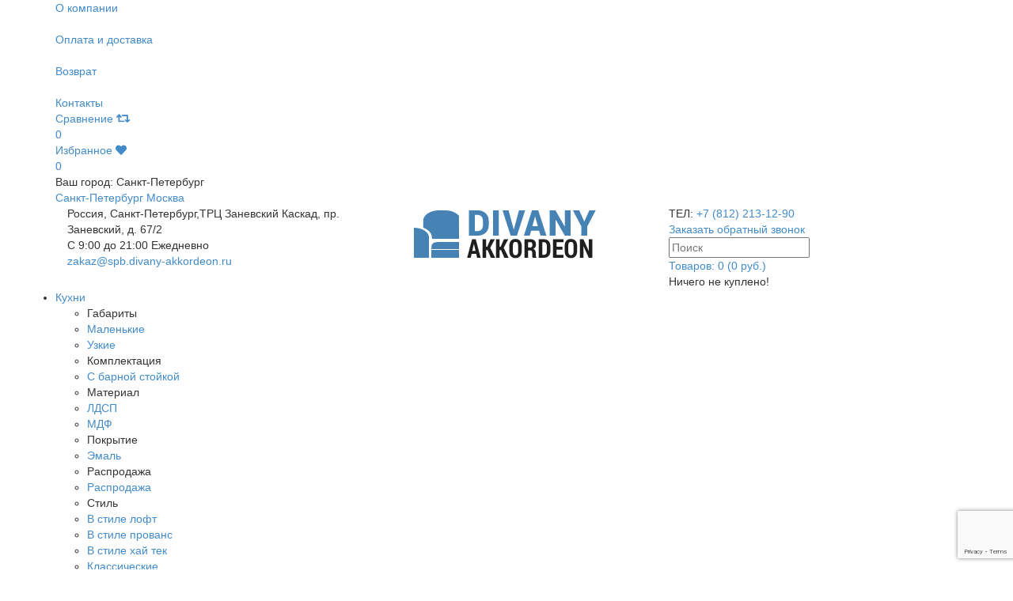

--- FILE ---
content_type: text/html; charset=utf-8
request_url: https://spb.divany-akkordeon.ru/katalog/baron
body_size: 37046
content:
<!DOCTYPE html>
<html dir="ltr" lang="ru">
    <head>
        <meta charset="UTF-8" />
        <title>Диваны аккордеон Барон в Санкт-Петербурге, купить недорого - Цены в интернет-магазине в СПб от 0 руб.</title>
        <base href="https://spb.divany-akkordeon.ru/" />
        <meta name="yandex-verification" content="4653ab0d43e89d9c" />
       

					<meta name="description" content="➤ Наш интернет-магазин предлагает купить диван Барон аккордеон недорого от производителя. ★ 1977 моделей в каталоге. ★ Выгодная цена на диваны аккордеон Барон в Санкт-Петербурге от 0 руб. ★ Оперативная доставка по СПб и Ленинградской области. ☎ +7 (812) 213-12-90" />
				        <meta name="viewport" content="width=device-width, initial-scale=1.0" />
					<link href="https://spb.divany-akkordeon.ru/image/data/additional/favicon-akkardeon.png" rel="icon" />
							<link href="https://spb.divany-akkordeon.ru/katalog/baron" rel="canonical" />
					<link href="https://spb.divany-akkordeon.ru/katalog/baron?page=2" rel="next" />
		        <link rel="stylesheet" type="text/css" href="/catalog/view/theme/ancart/stylesheet/responsive.css" />
        <!--link rel="stylesheet" href="/catalog/view/javascript/FortAwesome/css/font-awesome.min.css"-->
<!--        <link rel="stylesheet" href="//maxcdn.bootstrapcdn.com/font-awesome/4.3.0/css/font-awesome.min.css">-->
        <link rel="stylesheet" href="https://use.fontawesome.com/releases/v5.1.0/css/all.css" integrity="sha384-lKuwvrZot6UHsBSfcMvOkWwlCMgc0TaWr+30HWe3a4ltaBwTZhyTEggF5tJv8tbt" crossorigin="anonymous">
					<link rel="stylesheet" type="text/css" href="catalog/view/theme/default/stylesheet/mf/style.css?v1.3.1.0" media="screen" />
					<link rel="stylesheet" type="text/css" href="catalog/view/theme/default/stylesheet/mf/style-2.css?v1.3.1.0" media="screen" />
		        <link rel="stylesheet" href="/catalog/view/javascript/owl-carousel/owl.carousel.css" />
        <link rel="stylesheet" href="/catalog/view/javascript/owl-carousel/owl.theme.css" />
        <link rel="stylesheet" href="/catalog/view/javascript/owl-carousel/owl.transitions.css" />
        <script type="text/javascript" src="/catalog/view/javascript/jquery/jquery-1.7.1.min.js"></script>
        <script type="text/javascript" src="/catalog/view/javascript/jquery.maskedinput.min.js"></script>
        <script type="text/javascript" src="/catalog/view/javascript/jquery/jquery.sticky.js"></script>
        <link rel="stylesheet" type="text/css" href="/catalog/view/theme/default/stylesheet/callback.css" />

        <link href="/catalog/view/javascript/jquery/jquery-ui-1.12.0/jquery-ui.min.css" rel="stylesheet" type="text/css"/>
        <link href="/catalog/view/javascript/jquery/jquery-ui-1.12.0/jquery-ui.theme.min.css" rel="stylesheet" type="text/css"/>
        <script src="/catalog/view/javascript/jquery/jquery-ui-1.12.0/jquery-ui.min.js" type="text/javascript"></script>

        <!--script type="text/javascript" src="/catalog/view/javascript/jquery/ui/jquery-ui-1.8.16.custom.min.js"></script>
        <link rel="stylesheet" type="text/css" href="/catalog/view/javascript/jquery/ui/themes/ui-lightness/jquery-ui-1.8.16.custom.css" /-->

	<link rel="stylesheet" type="text/css" href="/catalog/view/theme/ancart/stylesheet/stylesheet.css?v=0.021" />
	<link rel="stylesheet" type="text/css" href="/catalog/view/bootstrap/css/bootstrap.css" />
        <link rel="stylesheet" type="text/css" href="/catalog/view/theme/ancart/stylesheet/form_promo.css" />
        <link rel="stylesheet" type="text/css" href="/catalog/view/theme/ancart/stylesheet/jquery.fancybox.css" />
        <link rel="stylesheet" type="text/css" href="/catalog/view/theme/ancart/stylesheet/jquery.fancybox.min.css" />
        <link rel="stylesheet" href="catalog/view/theme/ancart/stylesheet/responsiveslides.css" />
        <script src="catalog/view/theme/ancart/stylesheet/responsiveslides.js"></script>
        <link rel="stylesheet" type="text/css" href="/catalog/view/theme/ancart/stylesheet/new.css?v=0.022" />
        <link rel="stylesheet" type="text/css" href="/catalog/view/theme/ancart/stylesheet/jgrowl.css" />

        <link rel="stylesheet" type="text/css" href="//cdnjs.cloudflare.com/ajax/libs/jquery-jgrowl/1.4.1/jquery.jgrowl.min.css" />
        <script src="//cdnjs.cloudflare.com/ajax/libs/jquery-jgrowl/1.4.1/jquery.jgrowl.min.js"></script>

        <link rel="stylesheet" type="text/css" href="/catalog/view/javascript/magnific-popup/1.1.0/magnific-popup.css" />
        <script type="text/javascript" src="/catalog/view/javascript/magnific-popup/1.1.0/magnific-popup.js"></script>

        <script type="text/javascript" src="/catalog/view/javascript/common.js?v=0.021"></script>
        <script src="/catalog/view/javascript/owl-carousel/owl.carousel.js"></script>
        <script src="/catalog/view/bootstrap/js/bootstrap.min.js"></script>
        <script src="/catalog/view/javascript/jquery.cookie.js"></script>
        <script src="/catalog/view/javascript/jquery.fancybox.min.js"></script>
        <script src="/catalog/view/theme/ancart/my_js/my_js.js"></script>
        <script src="//www.google.com/recaptcha/api.js?render=6LcFxpoUAAAAAHVUQUXhUWoV_n3irFhggQd7k09V"></script>




	    			<script type="text/javascript" src="catalog/view/javascript/jquery/jquery.total-storage.min.js"></script>
					<script type="text/javascript" src="catalog/view/javascript/mf/iscroll.js?v1.3.1.0"></script>
					<script type="text/javascript" src="catalog/view/javascript/mf/mega_filter.js?v1.3.1.0"></script>
		        <link href="https://fonts.googleapis.com/css?family=Roboto+Condensed:400,700&amp;subset=latin,vietnamese,latin-ext" rel="stylesheet" type="text/css">
		<!-- Yandex.Metrika counter -->
<script type="text/javascript">
    (function (d, w, c) {
        (w[c] = w[c] || []).push(function() {
            try {
                w.yaCounter42312834 = new Ya.Metrika({
                    id:42312834,
                    clickmap:true,
                    trackLinks:true,
                    accurateTrackBounce:true,
                    webvisor:true
                });
            } catch(e) { }
        });

        var n = d.getElementsByTagName("script")[0],
            s = d.createElement("script"),
            f = function () { n.parentNode.insertBefore(s, n); };
        s.type = "text/javascript";
        s.async = true;
        s.src = "https://mc.yandex.ru/metrika/watch.js";

        if (w.opera == "[object Opera]") {
            d.addEventListener("DOMContentLoaded", f, false);
        } else { f(); }
    })(document, window, "yandex_metrika_callbacks");
</script>
<noscript><div><img src="https://mc.yandex.ru/watch/42312834" style="position:absolute; left:-9999px;" alt="" /></div></noscript>
<!-- /Yandex.Metrika counter -->
<script>
  (function(i,s,o,g,r,a,m){i['GoogleAnalyticsObject']=r;i[r]=i[r]||function(){
  (i[r].q=i[r].q||[]).push(arguments)},i[r].l=1*new Date();a=s.createElement(o),
  m=s.getElementsByTagName(o)[0];a.async=1;a.src=g;m.parentNode.insertBefore(a,m)
  })(window,document,'script','https://www.google-analytics.com/analytics.js','ga');

  ga('create', 'UA-81700411-9', 'auto');
  ga('send', 'pageview');

</script>
<!-- BEGIN JIVOSITE CODE {literal} -->
<script type='text/javascript'>
(function(){ var widget_id = 'EuY3d3PKIH';var d=document;var w=window;function l(){
var s = document.createElement('script'); s.type = 'text/javascript'; s.async = true; s.src = '//code.jivosite.com/script/widget/'+widget_id; var ss = document.getElementsByTagName('script')[0]; ss.parentNode.insertBefore(s, ss);}if(d.readyState=='complete'){l();}else{if(w.attachEvent){w.attachEvent('onload',l);}else{w.addEventListener('load',l,false);}}})();</script>
<!-- {/literal} END JIVOSITE CODE -->
<script src="https://returnal.pro/sync" async charset="UTF-8"></script>
    </head>
    <body class="inner_page">
    
        <!--div class="ny-ttw"><h2>График работы в праздничные дни</h2>31.12 с 9:00 до 16:00.<br>01.01 - выходной<br>со 2 января по обычному графику</div-->
		                	
        <section class="main-content">
            <div id="header">
                <div itemscope itemtype="https://schema.org/Organization" style="display:none">
                    <meta itemprop="name" content="интернет-магазин ДИВАН АККОРД " />
                    <meta itemprop="telephone" content="+7 (812) 213-12-90" />
                    <meta itemprop="email" content="zakaz@spb.divany-akkordeon.ru" />
                    <meta itemprop="address" content="Россия, Санкт-Петербург,ТРЦ Заневский Каскад, пр. Заневский, д. 67/2" />
                </div>
                <div class="toplinks ">
                    <div class="container">
                        <div class="menu_item">
	<a href="/o-kompanii">О компании</a></div>
<div class="delim">
	&nbsp;</div>
<div class="menu_item">
	<a href="/oplata-i-dostavka">Оплата и доставка</a></div>
<div class="delim">
	&nbsp;</div>
<div class="menu_item">
	<a href="/vozvrat">Возврат</a></div>
<div class="delim">
	&nbsp;</div>
<div class="menu_item">
	<a href="/contact">Контакты</a></div>
                        <div class="right_part">
                            <a href="/compare" class="compare_block">Сравнение <i class="fas fa-retweet"></i><div class="product-compare">0</div></a>
                        </div>
                        <div class="right_part">
                            <a href="/postpone" class="postpone_block">Избранное <i class="fa fa-heart"></i><div class="product-postpone">0</div></a>
                        </div>
                        <div class="select_city">
                            Ваш город: <span>Санкт-Петербург</span>
                            <div class="cites">
                                <a href="#" class="active">Санкт-Петербург</a>
                                <a href="https://divany-akkordeon.ru/katalog/baron">Москва</a>
                            </div>
                        </div>
                    </div>
                </div>
                <div class="head_middle_part">
                    <div class="container">
                    <div class="header-contacts col-md-4 head_middle_part_item">
                        <div class="line_one">
                            Россия, Санкт-Петербург,ТРЦ Заневский Каскад, пр. Заневский, д. 67/2                        </div>
                        <div class="line_two">
                            <span class="header-contacts-working-time">С 9:00 до 21:00 <span class="header-contacts-working-time-daily">Ежедневно</span></span>
                        </div>
                        <div class="line_three">
                            <a href='mailto:zakaz@spb.divany-akkordeon.ru'>zakaz@spb.divany-akkordeon.ru</a>
                        </div>
                    </div>
				                    <div class="head_middle_part_item col-md-4">
					<div id="logo"><a href=""><img src="https://spb.divany-akkordeon.ru/image/data/additional/logo.png" title="интернет-магазин ДИВАН АККОРД" alt="интернет-магазин ДИВАН АККОРД" /></a></div>
                    </div>
				                <div class="header-contacts2 col-md-4 head_middle_part_item">
                    <div class="contacts_wrapper">
                        <div class="header-contacts2-phones">ТЕЛ: <span><a href="tel:78122131290">+7 (812) 213-12-90</a></span></div>
                        <a class="callback-block open-callback-dialog callback">Заказать обратный звонок</a>
                    </div>
                    <div class="cart_search">
                        <div id="search">
                            <div class="button-search"></div>
                            <input type="text" name="search" placeholder="Поиск" value="" />
                        </div>
                        <div id="cart">
  <div class="heading">
    <a><span id="cart-total">Товаров: 0 (0 руб.)</span></a></div>
  <div class="content">
        <div class="empty">Ничего не куплено!</div>
      </div>
</div>                    </div>
                </div>
                    </div>
                </div>
                				<div id="menu">
					<ul class="flex_style container">
                                                                                                                                                            <li><a class='expan'
                                           href="/katalog/kuhonnye-garnitury">Кухни</a>
                                                                                                                                                                                <div>
                                            <ul class="inner_ul">
                                                                                                    <div class="menu_column">
                                                                                                                    <li class='filter-top-menu-column-group-name'><span>Габариты</span></li>
                                                                                                                    <li><a href='/katalog/kuhonnye-garnitury/malenkie-7'>Маленькие</a></li>
                                                                                                                    <li><a href='/katalog/kuhonnye-garnitury/uzkie-10'>Узкие</a></li>
                                                                                                                    <li class='filter-top-menu-column-group-name'><span>Комплектация</span></li>
                                                                                                                    <li><a href='/katalog/kuhonnye-garnitury/s-barnoy-stoykoy'>С барной стойкой</a></li>
                                                                                                                    <li class='filter-top-menu-column-group-name'><span>Материал</span></li>
                                                                                                                    <li><a href='/katalog/kuhonnye-garnitury/ldsp-7'>ЛДСП</a></li>
                                                                                                            </div>
                                                                                                    <div class="menu_column">
                                                                                                                    <li><a href='/katalog/kuhonnye-garnitury/mdf-6'>МДФ</a></li>
                                                                                                                    <li class='filter-top-menu-column-group-name'><span>Покрытие</span></li>
                                                                                                                    <li><a href='/katalog/kuhonnye-garnitury/emal'>Эмаль</a></li>
                                                                                                                    <li class='filter-top-menu-column-group-name'><span>Распродажа</span></li>
                                                                                                                    <li><a href='/katalog/kuhonnye-garnitury/rasprodazha-11'>Распродажа</a></li>
                                                                                                            </div>
                                                                                                    <div class="menu_column">
                                                                                                                    <li class='filter-top-menu-column-group-name'><span>Стиль</span></li>
                                                                                                                    <li><a href='/katalog/kuhonnye-garnitury/v-stile-loft-2'>В стиле лофт</a></li>
                                                                                                                    <li><a href='/katalog/kuhonnye-garnitury/v-stile-provans-3'>В стиле прованс</a></li>
                                                                                                                    <li><a href='/katalog/kuhonnye-garnitury/v-stile-hay-tek'>В стиле хай тек</a></li>
                                                                                                                    <li><a href='/katalog/kuhonnye-garnitury/klassicheskie-2'>Классические</a></li>
                                                                                                                    <li><a href='/katalog/kuhonnye-garnitury/sovremennye'>Современные</a></li>
                                                                                                            </div>
                                                                                                    <div class="menu_column">
                                                                                                                    <li class='filter-top-menu-column-group-name'><span>Тип</span></li>
                                                                                                                    <li><a href='/katalog/kuhonnye-garnitury/modulnye-5'>Модульные</a></li>
                                                                                                                    <li class='filter-top-menu-column-group-name'><span>Форма</span></li>
                                                                                                                    <li><a href='/katalog/kuhonnye-garnitury/pryamye-3'>Прямые</a></li>
                                                                                                                    <li><a href='/katalog/kuhonnye-garnitury/uglovye-10'>Угловые</a></li>
                                                                                                                    <li class='filter-top-menu-column-group-name'><span>Цвет</span></li>
                                                                                                                    <li><a href='/katalog/kuhonnye-garnitury/belye-12'>Белые</a></li>
                                                                                                            </div>
                                                                                                    <div class="menu_column">
                                                                                                                    <li class='filter-top-menu-column-group-name'><span>Ценовая категория</span></li>
                                                                                                                    <li><a href='/katalog/kuhonnye-garnitury/premium-klassa-5'>Премиум класса</a></li>
                                                                                                                    <li><a href='/katalog/kuhonnye-garnitury/ekonom-klassa-6'>Эконом класса</a></li>
                                                                                                            </div>
                                                                                            </ul>
                                        </div>
                                    

                                                                </li>
                                                                    <div class="menu_delim"></div>
                                                                                                                                                                        <li><a class='expan'
                                           href="/katalog/spalnye-garnitury">Спальни</a>
                                                                                                                                                                                <div>
                                            <ul class="inner_ul">
                                                                                                    <div class="menu_column">
                                                                                                                    <li class='filter-top-menu-column-group-name'><span>Габариты</span></li>
                                                                                                                    <li><a href='/katalog/spalnye-garnitury/bolshie-9'>Большие</a></li>
                                                                                                                    <li><a href='/katalog/spalnye-garnitury/malenkie-8'>Маленькие</a></li>
                                                                                                                    <li class='filter-top-menu-column-group-name'><span>Комплектация</span></li>
                                                                                                                    <li><a href='/katalog/spalnye-garnitury/s-dvuspalnoy-krovatu'>С двуспальной кроватью</a></li>
                                                                                                            </div>
                                                                                                    <div class="menu_column">
                                                                                                                    <li><a href='/katalog/spalnye-garnitury/s-komodom-2'>С комодом</a></li>
                                                                                                                    <li><a href='/katalog/spalnye-garnitury/s-uglovym-shkafom'>С угловым шкафом</a></li>
                                                                                                                    <li class='filter-top-menu-column-group-name'><span>Распродажа</span></li>
                                                                                                                    <li><a href='/katalog/spalnye-garnitury/rasprodazha-12'>Распродажа</a></li>
                                                                                                            </div>
                                                                                                    <div class="menu_column">
                                                                                                                    <li class='filter-top-menu-column-group-name'><span>Стиль</span></li>
                                                                                                                    <li><a href='/katalog/spalnye-garnitury/klassicheskiy-stil-4'>Классический стиль</a></li>
                                                                                                                    <li><a href='/katalog/spalnye-garnitury/loft-6'>Лофт</a></li>
                                                                                                            </div>
                                                                                                    <div class="menu_column">
                                                                                                                    <li><a href='/katalog/spalnye-garnitury/minimalizm-4'>Минимализм</a></li>
                                                                                                                    <li><a href='/katalog/spalnye-garnitury/sovremennyy-stil-4'>Современный стиль</a></li>
                                                                                                                    <li><a href='/katalog/spalnye-garnitury/hay-tek'>Хай тек</a></li>
                                                                                                                    <li class='filter-top-menu-column-group-name'><span>Фасады</span></li>
                                                                                                                    <li><a href='/katalog/spalnye-garnitury/mdf-7'>МДФ</a></li>
                                                                                                            </div>
                                                                                                    <div class="menu_column">
                                                                                                                    <li class='filter-top-menu-column-group-name'><span>Ценовая категория</span></li>
                                                                                                                    <li><a href='/katalog/spalnye-garnitury/premium-klassa-6'>Премиум класса</a></li>
                                                                                                                    <li><a href='/katalog/spalnye-garnitury/ekonom-klassa-7'>Эконом класса</a></li>
                                                                                                            </div>
                                                                                            </ul>
                                        </div>
                                    

                                                                </li>
                                                                    <div class="menu_delim"></div>
                                                                                                                                                                        <li><a class='expan'
                                           href="/katalog">Диваны аккордеон</a>
                                                                                                                                                                                <div>
                                            <ul class="inner_ul">
                                                                                                    <div class="menu_column">
                                                                                                                    <li class='filter-top-menu-column-group-name'><span>Габариты</span></li>
                                                                                                                    <li><a href='/katalog/malogabaritnye'>Малогабаритные</a></li>
                                                                                                                    <li><a href='/katalog/shirokie'>Широкие</a></li>
                                                                                                                    <li><a href='/katalog/uzkie'>Узкие</a></li>
                                                                                                                    <li class='filter-top-menu-column-group-name'><span>Класс</span></li>
                                                                                                                    <li><a href='/katalog/dorogie'>Дорогие</a></li>
                                                                                                                    <li><a href='/katalog/deshevye'>Дешевые</a></li>
                                                                                                                    <li class='filter-top-menu-column-group-name'><span>Количество мест</span></li>
                                                                                                                    <li><a href='/katalog/dvuhmestnye-2'>Двухместные</a></li>
                                                                                                                    <li><a href='/katalog/trehmestnye'>Трехместные</a></li>
                                                                                                                    <li class='filter-top-menu-column-group-name'><span>Количество спальных мест</span></li>
                                                                                                                    <li><a href='/katalog/dvuspalnye'>Двуспальные</a></li>
                                                                                                                    <li><a href='/katalog/odnospalnye'>Односпальные</a></li>
                                                                                                            </div>
                                                                                                    <div class="menu_column">
                                                                                                                    <li><a href='/katalog/polutornye'>Полуторные</a></li>
                                                                                                                    <li class='filter-top-menu-column-group-name'><span>Материал каркаса</span></li>
                                                                                                                    <li><a href='/katalog/na-metallokarkase-5'>На металлокаркасе</a></li>
                                                                                                                    <li><a href='/katalog/na-derevyannom-karkase'>На деревянном каркасе</a></li>
                                                                                                                    <li class='filter-top-menu-column-group-name'><span>Материал обивки</span></li>
                                                                                                                    <li><a href='/katalog/kozha'>Кожа</a></li>
                                                                                                                    <li><a href='/katalog/rogozhka'>Рогожка</a></li>
                                                                                                                    <li><a href='/katalog/flok'>Флок</a></li>
                                                                                                                    <li><a href='/katalog/ekokozha'>Экокожа</a></li>
                                                                                                                    <li class='filter-top-menu-column-group-name'><span>Матрас</span></li>
                                                                                                                    <li><a href='/katalog/s-ortopedicheskim-matrasom-6'>С ортопедическим матрасом</a></li>
                                                                                                                    <li><a href='/katalog/s-nezavisimym-pruzhinnym-blokom'>С независимым пружинным блоком</a></li>
                                                                                                                    <li class='filter-top-menu-column-group-name'><span>Назначение</span></li>
                                                                                                                    <li><a href='/katalog/detskie'>Детские</a></li>
                                                                                                            </div>
                                                                                                    <div class="menu_column">
                                                                                                                    <li><a href='/katalog/na-kuhnu'>На кухню</a></li>
                                                                                                                    <li class='filter-top-menu-column-group-name'><span>Особенности конструкции</span></li>
                                                                                                                    <li><a href='/katalog/modulnye'>Модульные</a></li>
                                                                                                                    <li><a href='/katalog/divany-krovati'>Диваны кровати</a></li>
                                                                                                                    <li><a href='/katalog/transformer'>Трансформер</a></li>
                                                                                                                    <li class='filter-top-menu-column-group-name'><span>Подлокотники</span></li>
                                                                                                                    <li><a href='/katalog/bez-podlokotnikov-5'>Без подлокотников</a></li>
                                                                                                                    <li><a href='/katalog/s-derevyannymi-podlokotnikami-3'>С деревянными подлокотниками</a></li>
                                                                                                                    <li class='filter-top-menu-column-group-name'><span>Размер</span></li>
                                                                                                                    <li><a href='/katalog/shirina-100-sm-2'>Ширина 100 см</a></li>
                                                                                                                    <li><a href='/katalog/shirina-120-sm-3'>Ширина 120 см</a></li>
                                                                                                                    <li><a href='/katalog/shirina-140-sm-2'>Ширина 140 см</a></li>
                                                                                                            </div>
                                                                                                    <div class="menu_column">
                                                                                                                    <li><a href='/katalog/shirina-160-sm-2'>Ширина 160 см</a></li>
                                                                                                                    <li><a href='/katalog/shirina-180-sm'>Ширина 180 см</a></li>
                                                                                                                    <li><a href='/katalog/shirina-200-sm'>Ширина 200 см</a></li>
                                                                                                                    <li><a href='/katalog/shirina-300-sm'>Ширина 300 см</a></li>
                                                                                                                    <li class='filter-top-menu-column-group-name'><span>Размер спального места</span></li>
                                                                                                                    <li><a href='/katalog/spalnoe-mesto-140x200-sm'>Спальное место 140x200 см</a></li>
                                                                                                                    <li><a href='/katalog/spalnoe-mesto-160x200-sm-2'>Спальное место 160x200 см</a></li>
                                                                                                                    <li><a href='/katalog/spalnoe-mesto-180x200-sm'>Спальное место 180x200 см</a></li>
                                                                                                                    <li><a href='/katalog/spalnoe-mesto-200x200-sm'>Спальное место 200x200 см</a></li>
                                                                                                                    <li class='filter-top-menu-column-group-name'><span>Столик</span></li>
                                                                                                                    <li><a href='/katalog/so-stolikom-2'>Со столиком</a></li>
                                                                                                                    <li class='filter-top-menu-column-group-name'><span>Форма</span></li>
                                                                                                                    <li><a href='/katalog/uglovye-2'>Угловые диваны</a></li>
                                                                                                            </div>
                                                                                                    <div class="menu_column">
                                                                                                                    <li><a href='/katalog/pryamye'>Прямые диваны</a></li>
                                                                                                                    <li class='filter-top-menu-column-group-name'><span>Цвет</span></li>
                                                                                                                    <li><a href='/katalog/belye'>Белые</a></li>
                                                                                                                    <li><a href='/katalog/bezhevye'>Бежевые</a></li>
                                                                                                                    <li><a href='/katalog/biruzovye'>Бирюзовые</a></li>
                                                                                                                    <li><a href='/katalog/zjeltye'>Желтые</a></li>
                                                                                                                    <li><a href='/katalog/fioletovye'>Фиолетовые</a></li>
                                                                                                                    <li><a href='/katalog/chernye'>Черные</a></li>
                                                                                                                    <li class='filter-top-menu-column-group-name'><span>Ящики</span></li>
                                                                                                                    <li><a href='/katalog/s-yaschikom-dlya-belya-5'>С ящиком для белья</a></li>
                                                                                                            </div>
                                                                                            </ul>
                                        </div>
                                    

                                                                </li>
                                                                    <div class="menu_delim"></div>
                                                                                                                                                                        <li><a class='expan'
                                           href="/katalog/kresla-krovati">Кресла кровати</a>
                                                                                                                                                                                <div>
                                            <ul class="inner_ul">
                                                                                                    <div class="menu_column">
                                                                                                                    <li class='filter-top-menu-column-group-name'><span>Материал каркаса</span></li>
                                                                                                                    <li><a href='/katalog/kresla-krovati/iz-massiva-dereva-2'>Из массива дерева</a></li>
                                                                                                                    <li><a href='/katalog/kresla-krovati/na-metallokarkase-4'>На металлокаркасе</a></li>
                                                                                                                    <li class='filter-top-menu-column-group-name'><span>Материал обивки</span></li>
                                                                                                                    <li><a href='/katalog/kresla-krovati/velur'>Велюр</a></li>
                                                                                                            </div>
                                                                                                    <div class="menu_column">
                                                                                                                    <li class='filter-top-menu-column-group-name'><span>Матрас</span></li>
                                                                                                                    <li><a href='/katalog/kresla-krovati/s-nezavisimym-pruzhinnym-blokom-3'>С независимым пружинным блоком</a></li>
                                                                                                                    <li><a href='/katalog/kresla-krovati/s-ortopedicheskim-matrasom-5'>С ортопедическим матрасом</a></li>
                                                                                                            </div>
                                                                                                    <div class="menu_column">
                                                                                                                    <li class='filter-top-menu-column-group-name'><span>Назначение</span></li>
                                                                                                                    <li><a href='/katalog/kresla-krovati/na-kuhnu-2'>На кухню</a></li>
                                                                                                                    <li class='filter-top-menu-column-group-name'><span>Подлокотники</span></li>
                                                                                                                    <li><a href='/katalog/kresla-krovati/bez-podlokotnikov-4'>Без подлокотников</a></li>
                                                                                                            </div>
                                                                                                    <div class="menu_column">
                                                                                                                    <li><a href='/katalog/kresla-krovati/s-derevyannymi-podlokotnikami-2'>С деревянными подлокотниками</a></li>
                                                                                                                    <li><a href='/katalog/kresla-krovati/s-podlokotnikami'>С подлокотниками</a></li>
                                                                                                                    <li class='filter-top-menu-column-group-name'><span>Ящики</span></li>
                                                                                                                    <li><a href='/katalog/kresla-krovati/s-yaschikom-dlya-belya-4'>С ящиком для белья</a></li>
                                                                                                            </div>
                                                                                            </ul>
                                        </div>
                                    

                                                                </li>
                                                                    <div class="menu_delim"></div>
                                                                                                                                    <li>
                                    <a href="/katalog/rasprodazha">Распродажа диванов</a>
                                                                                                </li>
                                                                    <div class="menu_delim"></div>
                                                                                                                                                                        <li><a class='expan'
                                           href="/katalog/krovati">Кровати</a>
                                                                                                                                                                                <div>
                                            <ul class="inner_ul">
                                                                                                    <div class="menu_column">
                                                                                                                    <li class='filter-top-menu-column-group-name'><span>Количество спальных мест</span></li>
                                                                                                                    <li><a href='/katalog/krovati/dvuspalnye-3'>Двуспальные</a></li>
                                                                                                                    <li><a href='/katalog/krovati/odnospalnye-3'>Односпальные</a></li>
                                                                                                                    <li><a href='/katalog/krovati/polutorospalnye-2'>Полутороспальные</a></li>
                                                                                                                    <li class='filter-top-menu-column-group-name'><span>Комплектация</span></li>
                                                                                                                    <li><a href='/katalog/krovati/s-baldahinom'>С балдахином</a></li>
                                                                                                                    <li><a href='/katalog/krovati/s-myagkim-izgolovem'>С мягким изголовьем</a></li>
                                                                                                                    <li><a href='/katalog/krovati/s-polkami'>С полками</a></li>
                                                                                                                    <li><a href='/katalog/krovati/s-yaschikami'>С ящиками</a></li>
                                                                                                                    <li class='filter-top-menu-column-group-name'><span>Конструкция</span></li>
                                                                                                                    <li><a href='/katalog/krovati/vykatnye'>Выкатные</a></li>
                                                                                                            </div>
                                                                                                    <div class="menu_column">
                                                                                                                    <li><a href='/katalog/krovati/dvuhyarusnye-dlya-vzroslyh'>Двухъярусные для взрослых</a></li>
                                                                                                                    <li><a href='/katalog/krovati/krovati-transformer'>Кровати трансформер</a></li>
                                                                                                                    <li><a href='/katalog/krovati/krovati-cherdak-dlya-vzroslyh'>Кровати чердак для взрослых</a></li>
                                                                                                                    <li><a href='/katalog/krovati/ortopedicheskie-2'>Ортопедические</a></li>
                                                                                                                    <li><a href='/katalog/krovati/podium'>Подиум</a></li>
                                                                                                                    <li><a href='/katalog/krovati/shkafy-krovati'>Шкафы кровати</a></li>
                                                                                                                    <li class='filter-top-menu-column-group-name'><span>Материал</span></li>
                                                                                                                    <li><a href='/katalog/krovati/derevyannye'>Деревянные</a></li>
                                                                                                                    <li><a href='/katalog/krovati/kovanye'>Кованые</a></li>
                                                                                                                    <li><a href='/katalog/krovati/massiv'>Массив</a></li>
                                                                                                                    <li><a href='/katalog/krovati/massiv-sosny'>Массив сосны</a></li>
                                                                                                            </div>
                                                                                                    <div class="menu_column">
                                                                                                                    <li><a href='/katalog/krovati/metallicheskie'>Металлические</a></li>
                                                                                                                    <li class='filter-top-menu-column-group-name'><span>Матрас</span></li>
                                                                                                                    <li><a href='/katalog/krovati/bez-matrasa'>Без матраса</a></li>
                                                                                                                    <li><a href='/katalog/krovati/s-matrasom'>С матрасом</a></li>
                                                                                                                    <li class='filter-top-menu-column-group-name'><span>Назначение</span></li>
                                                                                                                    <li><a href='/katalog/krovati/detskie-3'>Детские</a></li>
                                                                                                                    <li><a href='/katalog/krovati/dlya-dachi'>Для дачи</a></li>
                                                                                                                    <li><a href='/katalog/krovati/podrostkovye-2'>Подростковые</a></li>
                                                                                                                    <li class='filter-top-menu-column-group-name'><span>Подъемный механизм</span></li>
                                                                                                                    <li><a href='/katalog/krovati/bez-podemnogo-mehanizma'>Без подъемного механизма</a></li>
                                                                                                                    <li><a href='/katalog/krovati/s-podemnym-mehanizmom'>С подъемным механизмом</a></li>
                                                                                                            </div>
                                                                                                    <div class="menu_column">
                                                                                                                    <li class='filter-top-menu-column-group-name'><span>Размер</span></li>
                                                                                                                    <li><a href='/katalog/krovati/120x190-sm-2'>120x190 см</a></li>
                                                                                                                    <li><a href='/katalog/krovati/120x200-sm-2'>120x200 см</a></li>
                                                                                                                    <li><a href='/katalog/krovati/140x190-sm-2'>140x190 см</a></li>
                                                                                                                    <li><a href='/katalog/krovati/140x200-sm-2'>140x200 см</a></li>
                                                                                                                    <li><a href='/katalog/krovati/160x200-sm-2'>160x200 см</a></li>
                                                                                                                    <li><a href='/katalog/krovati/180x200-sm-2'>180x200 см</a></li>
                                                                                                                    <li><a href='/katalog/krovati/200x220-sm-2'>200x220 см</a></li>
                                                                                                                    <li><a href='/katalog/krovati/90x200-sm-2'>90x200 см</a></li>
                                                                                                                    <li class='filter-top-menu-column-group-name'><span>Стиль</span></li>
                                                                                                                    <li><a href='/katalog/krovati/v-klassicheskom-stile'>В классическом стиле</a></li>
                                                                                                            </div>
                                                                                                    <div class="menu_column">
                                                                                                                    <li><a href='/katalog/krovati/v-skandinavskom-stile'>В скандинавском стиле</a></li>
                                                                                                                    <li><a href='/katalog/krovati/v-sovremennom-stile'>В современном стиле</a></li>
                                                                                                                    <li><a href='/katalog/krovati/v-stile-loft'>В стиле лофт</a></li>
                                                                                                                    <li><a href='/katalog/krovati/v-stile-provans'>В стиле прованс</a></li>
                                                                                                                    <li class='filter-top-menu-column-group-name'><span>Тип</span></li>
                                                                                                                    <li><a href='/katalog/krovati/osnovanie'>Основание</a></li>
                                                                                                                    <li class='filter-top-menu-column-group-name'><span>Форма</span></li>
                                                                                                                    <li><a href='/katalog/krovati/kruglye-2'>Круглые</a></li>
                                                                                                                    <li><a href='/katalog/krovati/uglovye-3'>Угловые</a></li>
                                                                                                            </div>
                                                                                            </ul>
                                        </div>
                                    

                                                                </li>
                                                                    <div class="menu_delim"></div>
                                                                                                                                                                        <li><a class='expan'
                                           href="/katalog/matrasy">Матрасы</a>
                                                                                                                                                                                <div>
                                            <ul class="inner_ul">
                                                                                                    <div class="menu_column">
                                                                                                                    <li class='filter-top-menu-column-group-name'><span>Габариты</span></li>
                                                                                                                    <li><a href='/katalog/matrasy/vysokie'>Высокие</a></li>
                                                                                                                    <li><a href='/katalog/matrasy/tonkie'>Тонкие</a></li>
                                                                                                                    <li class='filter-top-menu-column-group-name'><span>Жесткость</span></li>
                                                                                                                    <li><a href='/katalog/matrasy/zjestkie-2'>Жесткие</a></li>
                                                                                                                    <li><a href='/katalog/matrasy/myagkie-2'>Мягкие</a></li>
                                                                                                                    <li><a href='/katalog/matrasy/sredney-zhestkosti'>Средней жесткости</a></li>
                                                                                                                    <li class='filter-top-menu-column-group-name'><span>Класс</span></li>
                                                                                                                    <li><a href='/katalog/matrasy/nedorogie'>Эконом класса</a></li>
                                                                                                                    <li><a href='/katalog/matrasy/premium-klassa'>Премиум класса</a></li>
                                                                                                            </div>
                                                                                                    <div class="menu_column">
                                                                                                                    <li class='filter-top-menu-column-group-name'><span>Конструкция</span></li>
                                                                                                                    <li><a href='/katalog/matrasy/anatomicheskie'>Анатомические</a></li>
                                                                                                                    <li><a href='/katalog/matrasy/bespruzhinnye'>Беспружинные</a></li>
                                                                                                                    <li><a href='/katalog/matrasy/ortopedicheskie'>Ортопедические</a></li>
                                                                                                                    <li><a href='/katalog/matrasy/pruzhinnye'>Пружинные</a></li>
                                                                                                                    <li><a href='/katalog/matrasy/s-nezavisimymi-pruzhinami'>С независимыми пружинами</a></li>
                                                                                                                    <li><a href='/katalog/matrasy/s-effektom-pamyati'>С эффектом памяти</a></li>
                                                                                                                    <li class='filter-top-menu-column-group-name'><span>Назначение</span></li>
                                                                                                                    <li><a href='/katalog/matrasy/detskie-2'>Детские</a></li>
                                                                                                                    <li class='filter-top-menu-column-group-name'><span>Наполнитель</span></li>
                                                                                                                    <li><a href='/katalog/matrasy/aloe-vera'>Алоэ вера</a></li>
                                                                                                            </div>
                                                                                                    <div class="menu_column">
                                                                                                                    <li><a href='/katalog/matrasy/gipoallergennye'>Гипоаллергенные</a></li>
                                                                                                                    <li><a href='/katalog/matrasy/kokosovye'>Кокосовые</a></li>
                                                                                                                    <li><a href='/katalog/matrasy/lateks-kokos'>Латекс кокос</a></li>
                                                                                                                    <li><a href='/katalog/matrasy/lateksnye'>Латексные</a></li>
                                                                                                                    <li><a href='/katalog/matrasy/penopoliuretanovye'>Пенополиуретановые</a></li>
                                                                                                                    <li><a href='/katalog/matrasy/poliuretanovye'>Полиуретановые</a></li>
                                                                                                                    <li><a href='/katalog/matrasy/porolonovye'>Поролоновые</a></li>
                                                                                                                    <li><a href='/katalog/matrasy/hollofayber'>Холлофайбер</a></li>
                                                                                                                    <li class='filter-top-menu-column-group-name'><span>Размер</span></li>
                                                                                                                    <li><a href='/katalog/matrasy/120x190-sm'>120х190 см</a></li>
                                                                                                            </div>
                                                                                                    <div class="menu_column">
                                                                                                                    <li><a href='/katalog/matrasy/120x200-sm'>120х200 см</a></li>
                                                                                                                    <li><a href='/katalog/matrasy/140x190-sm'>140х190 см</a></li>
                                                                                                                    <li><a href='/katalog/matrasy/140x200-sm'>140х200 см</a></li>
                                                                                                                    <li><a href='/katalog/matrasy/160x200-sm'>160х200 см</a></li>
                                                                                                                    <li><a href='/katalog/matrasy/180x200-sm'>180х200 см</a></li>
                                                                                                                    <li><a href='/katalog/matrasy/200x200-sm'>200х200 см</a></li>
                                                                                                                    <li><a href='/katalog/matrasy/80x160-sm'>80х160 см</a></li>
                                                                                                                    <li><a href='/katalog/matrasy/80x190-sm'>80х190 см</a></li>
                                                                                                                    <li><a href='/katalog/matrasy/80x200-sm'>80х200 см</a></li>
                                                                                                            </div>
                                                                                                    <div class="menu_column">
                                                                                                                    <li><a href='/katalog/matrasy/90x190-sm'>90х190 см</a></li>
                                                                                                                    <li><a href='/katalog/matrasy/90x200-sm'>90х200 см</a></li>
                                                                                                                    <li class='filter-top-menu-column-group-name'><span>Тип</span></li>
                                                                                                                    <li><a href='/katalog/matrasy/na-divan'>На диван</a></li>
                                                                                                                    <li><a href='/katalog/matrasy/na-krovat'>На кровать</a></li>
                                                                                                                    <li><a href='/katalog/matrasy/v-rulone'>В рулоне</a></li>
                                                                                                                    <li><a href='/katalog/matrasy/skladnye'>Складные</a></li>
                                                                                                                    <li><a href='/katalog/matrasy/toppery'>Топперы</a></li>
                                                                                                                    <li class='filter-top-menu-column-group-name'><span>Форма</span></li>
                                                                                                                    <li><a href='/katalog/matrasy/kruglye'>Круглые</a></li>
                                                                                                            </div>
                                                                                            </ul>
                                        </div>
                                    

                                                                </li>
                                                                    <div class="menu_delim"></div>
                                                                                                                                                                        <li><a class='expan'
                                           href="/katalog/shkafy">Шкафы</a>
                                                                                                                                                                                <div>
                                            <ul class="inner_ul">
                                                                                                    <div class="menu_column">
                                                                                                                    <li class='filter-top-menu-column-group-name'><span>Варианты установки</span></li>
                                                                                                                    <li><a href='/katalog/shkafy/vstroennye'>Встроенные</a></li>
                                                                                                                    <li><a href='/katalog/shkafy/navesnye'>Навесные</a></li>
                                                                                                                    <li><a href='/katalog/shkafy/napolnye'>Напольные</a></li>
                                                                                                                    <li class='filter-top-menu-column-group-name'><span>Класс</span></li>
                                                                                                                    <li><a href='/katalog/shkafy/premium-klassa-2'>Премиум класса</a></li>
                                                                                                                    <li><a href='/katalog/shkafy/ekonom-klassa-3'>Эконом класса</a></li>
                                                                                                                    <li class='filter-top-menu-column-group-name'><span>Комплектация</span></li>
                                                                                                                    <li><a href='/katalog/shkafy/s-antresolu'>С антресолью</a></li>
                                                                                                            </div>
                                                                                                    <div class="menu_column">
                                                                                                                    <li><a href='/katalog/shkafy/s-polkami-3'>С полками</a></li>
                                                                                                                    <li><a href='/katalog/shkafy/s-yaschikami-8'>С ящиками</a></li>
                                                                                                                    <li class='filter-top-menu-column-group-name'><span>Назначение</span></li>
                                                                                                                    <li><a href='/katalog/shkafy/dlya-obuvi'>Для обуви</a></li>
                                                                                                                    <li><a href='/katalog/shkafy/dlya-odezhdy'>Для одежды</a></li>
                                                                                                                    <li><a href='/katalog/shkafy/knizhnye'>Книжные</a></li>
                                                                                                                    <li><a href='/katalog/shkafy/platyanye'>Платяные</a></li>
                                                                                                            </div>
                                                                                                    <div class="menu_column">
                                                                                                                    <li class='filter-top-menu-column-group-name'><span>Распродажа</span></li>
                                                                                                                    <li><a href='/katalog/shkafy/rasprodazha-4'>Распродажа</a></li>
                                                                                                                    <li class='filter-top-menu-column-group-name'><span>Тип</span></li>
                                                                                                                    <li><a href='/katalog/shkafy/komody'>Комоды</a></li>
                                                                                                                    <li><a href='/katalog/shkafy/modulnye-2'>Модульные</a></li>
                                                                                                                    <li><a href='/katalog/shkafy/penaly'>Пеналы</a></li>
                                                                                                                    <li><a href='/katalog/shkafy/radiusnye'>Радиусные</a></li>
                                                                                                                    <li><a href='/katalog/shkafy/raspashnye'>Распашные</a></li>
                                                                                                            </div>
                                                                                                    <div class="menu_column">
                                                                                                                    <li><a href='/katalog/shkafy/stellazhi'>Стеллажи</a></li>
                                                                                                                    <li><a href='/katalog/shkafy/stenki'>Стенки</a></li>
                                                                                                                    <li><a href='/katalog/shkafy/uglovye-4'>Угловые</a></li>
                                                                                                                    <li><a href='/katalog/shkafy/shkafy-kupe'>Шкафы купе</a></li>
                                                                                                                    <li class='filter-top-menu-column-group-name'><span>Фасад</span></li>
                                                                                                                    <li><a href='/katalog/shkafy/glyancevye'>Глянцевые</a></li>
                                                                                                                    <li><a href='/katalog/shkafy/s-zerkalom'>С зеркалом</a></li>
                                                                                                                    <li><a href='/katalog/shkafy/s-fotopechatu'>С фотопечатью</a></li>
                                                                                                            </div>
                                                                                                    <div class="menu_column">
                                                                                                                    <li class='filter-top-menu-column-group-name'><span>Цвет</span></li>
                                                                                                                    <li><a href='/katalog/shkafy/venge-2'>Венге</a></li>
                                                                                                                    <li><a href='/katalog/shkafy/belye-5'>Белые</a></li>
                                                                                                                    <li><a href='/katalog/shkafy/serye-2'>Серые</a></li>
                                                                                                            </div>
                                                                                            </ul>
                                        </div>
                                    

                                                                </li>
                                                                                        
                        <div class="close_main_menu">+</div>
					</ul>

                    <div class="humburger"><i class="fa fa-bars fa-lg" aria-hidden="true"></i></div>
				</div>
			</div>
			<div class="wrapper">


								<div id="notification"></div>
				<div id="dialog-callback" title="Заказать обратный звонок" class="dialog">
					<!--noindex-->
	<form class="callback-form" action="https://spb.divany-akkordeon.ru/index.php?route=module/callback">
        <input type="hidden" name="action" value="callback_send">
		<div>
			<label>Имя</label>
			<input type="text" name="name" value="">
			<div class="error"></div>
		</div>
		<div>
			<label>Телефон</label>
            <input type="text" name="phone" value="" class="masked-phone">
			<div class="error"></div>
		</div>
        	    <div>
    <p style="text-align: justify; font-size: 12px;">С <a style="color: #D84D7F;" href="/privacy">Политикой конфиденциальности</a> ознакомлен и согласен на обработку личных данных.</p>
    </div>
	</form>

<script>
	$(function() {
		$(".open-callback-dialog").click(function() {
			$("#dialog-callback").dialog("open");
		});

		$("#dialog-callback").dialog({
			resizable: false,
			autoOpen: false,
			modal: true,
			width: 485,
			buttons: {
				"Отправить": function() {
					$.ajax({
						url: "index.php?route=module/callback",
						type: "POST",
						data: $('.callback-form').serializeArray(),
						success: function(data){
							$("#dialog-callback").html(data.html);
							
							if(data.success){
								$("#dialog-callback").dialog( "option", "buttons", [ { text: "Закрыть", click: function() { $( this ).dialog( "close" ); } } ] );
							}
						},
						dataType: "json"
					});
				},
				"Отмена": function() {
					$(this).dialog("close");
				}
			}
		});

	});
</script>
<!--/noindex-->                </div>
<div class="container">
	<ul class="breadcrumb" itemtype="https://schema.org/BreadcrumbList" itemscope="">
                    <li itemtype="https://schema.org/ListItem" itemscope="" itemprop="itemListElement">
            <meta itemprop="position" content="1"/>
            <meta itemprop="item" content="https://spb.divany-akkordeon.ru/"/>
                            <meta itemprop="name " content="Диваны аккордеон"/>
                <a href="https://spb.divany-akkordeon.ru/">
                    Диваны аккордеон                </a>
                    </li>
                    <li itemtype="https://schema.org/ListItem" itemscope="" itemprop="itemListElement">
            <meta itemprop="position" content="2"/>
            <meta itemprop="item" content="https://spb.divany-akkordeon.ru/katalog"/>
                            <meta itemprop="name " content="Каталог"/>
                <a href="https://spb.divany-akkordeon.ru/katalog">
                    Каталог                </a>
                    </li>
                    <li itemtype="https://schema.org/ListItem" itemscope="" itemprop="itemListElement">
            <meta itemprop="position" content="3"/>
            <meta itemprop="item" content="https://spb.divany-akkordeon.ru/katalog/baron"/>
                            <meta itemprop="name " content="Диваны Барон аккордеон ⭐"/>
                Диваны Барон аккордеон                    </li>
    </ul>





	<div id="column-left">
        <script type="text/javascript">
        MegaFilter.prototype.beforeRequest = function() {
	var self = this;
};

MegaFilter.prototype.beforeRender = function( htmlResponse, htmlContent, json ) {
	var self = this;
};

MegaFilter.prototype.afterRender = function( htmlResponse, htmlContent, json ) {
	var self = this;
};
    </script>


<!--noindex-->

    <div class="box mfilter-box mfilter-column_left" id="mfilter-box-0">
                <div class="box-content mfilter-content mfilter-hide-counter">
                        <ul>
                                                        <li
                            data-type="price"
                            data-base-type="price"
                            data-id="price"
                            data-seo-name="price"
                            data-display-options-as=""
                                                    data-display-live-filter="0"
                            data-display-list-of-items=""
                            class="mfilter-filter-item mfilter-price mfilter-price"
                    >

                                                    <div class="mfilter-heading">
                                                                    <div class="mfilter-heading-content">
                                        <div class="mfilter-heading-text"><span>Цена</span></div>
                                                                                    <i class="mfilter-head-icon"></i>
                                                                            </div>
                                                            </div>
                        
                        <div class="mfilter-content-opts">
                            <div class="mfilter-opts-container">
                                <div class="mfilter-content-wrapper">
                                    <div class="mfilter-options">
                                                                                    <div class="mfilter-option mfilter-price">
                                                <div class="mfilter-price-inputs">
                                                                                                        <input
                                                            id="mfilter-opts-price-min"
                                                            type="text"
                                                            value=""
                                                    />
                                                     руб.                                                    -
                                                                                                        <input
                                                            id="mfilter-opts-price-max"
                                                            type="text"
                                                            value=""
                                                    />
                                                     руб.                                                </div>
                                                <div class="mfilter-price-slider">
                                                    <div id="mfilter-price-slider"></div>
                                                </div>
                                            </div>
                                                                            </div>
                                </div>
                            </div>
                        </div>
                    </li>
                                                        <li
                            data-type="checkbox"
                            data-base-type="attribute"
                            data-id="148"
                            data-seo-name="148-razmer-spal-nogo-mesta-shhd-sm"
                            data-display-options-as=""
                                                    data-display-live-filter="0"
                            data-display-list-of-items=""
                            class="mfilter-filter-item mfilter-checkbox mfilter-attribute mfilter-attributes"
                    >

                                                    <div class="mfilter-heading">
                                                                    <div class="mfilter-heading-content">
                                        <div class="mfilter-heading-text"><span>Размер спального места (ШхД, см)</span></div>
                                                                                    <i class="mfilter-head-icon"></i>
                                                                            </div>
                                                            </div>
                        
                        <div class="mfilter-content-opts">
                            <div class="mfilter-opts-container">
                                <div class="mfilter-content-wrapper">
                                    <div class="mfilter-options">
                                                                                                                                <div class="mfilter-options-container">
                                                <div class="mfilter-tb">
                                                                                                                                                                                                                        <div class="mfilter-option mfilter-tb-as-tr">
                                                            <div class="mfilter-tb-as-td mfilter-col-input">
                                                                <input
                                                                        id="mfilter-opts-attribs-0-148-ab47f2ad98cdc810939e3cf8db84b6d3"
                                                                        name="148-razmer-spal-nogo-mesta-shhd-sm"
                                                                        type="checkbox"
                                                                                                                                            value="120х195" />
                                                            </div>
                                                            <label class="mfilter-tb-as-td" for="mfilter-opts-attribs-0-148-ab47f2ad98cdc810939e3cf8db84b6d3">
                                                                                                                                    120х195                                                                                                                            </label>
                                                            <div class="mfilter-tb-as-td mfilter-col-count"><span class="mfilter-counter">0</span></div>
                                                        </div>
                                                                                                                                                                                                                            <div class="mfilter-option mfilter-tb-as-tr">
                                                            <div class="mfilter-tb-as-td mfilter-col-input">
                                                                <input
                                                                        id="mfilter-opts-attribs-0-148-a21dea90ac9edd6468ce52d820d94cc7"
                                                                        name="148-razmer-spal-nogo-mesta-shhd-sm"
                                                                        type="checkbox"
                                                                                                                                            value="120х200" />
                                                            </div>
                                                            <label class="mfilter-tb-as-td" for="mfilter-opts-attribs-0-148-a21dea90ac9edd6468ce52d820d94cc7">
                                                                                                                                    120х200                                                                                                                            </label>
                                                            <div class="mfilter-tb-as-td mfilter-col-count"><span class="mfilter-counter">0</span></div>
                                                        </div>
                                                                                                                                                                                                                            <div class="mfilter-option mfilter-tb-as-tr">
                                                            <div class="mfilter-tb-as-td mfilter-col-input">
                                                                <input
                                                                        id="mfilter-opts-attribs-0-148-16fa5516b29d524c73dc972dd347b0a5"
                                                                        name="148-razmer-spal-nogo-mesta-shhd-sm"
                                                                        type="checkbox"
                                                                                                                                            value="129x188" />
                                                            </div>
                                                            <label class="mfilter-tb-as-td" for="mfilter-opts-attribs-0-148-16fa5516b29d524c73dc972dd347b0a5">
                                                                                                                                    129x188                                                                                                                            </label>
                                                            <div class="mfilter-tb-as-td mfilter-col-count"><span class="mfilter-counter">0</span></div>
                                                        </div>
                                                                                                                                                                                                                            <div class="mfilter-option mfilter-tb-as-tr">
                                                            <div class="mfilter-tb-as-td mfilter-col-input">
                                                                <input
                                                                        id="mfilter-opts-attribs-0-148-09f7e190e6589960cf162a5fe287798c"
                                                                        name="148-razmer-spal-nogo-mesta-shhd-sm"
                                                                        type="checkbox"
                                                                                                                                            value="140х195" />
                                                            </div>
                                                            <label class="mfilter-tb-as-td" for="mfilter-opts-attribs-0-148-09f7e190e6589960cf162a5fe287798c">
                                                                                                                                    140х195                                                                                                                            </label>
                                                            <div class="mfilter-tb-as-td mfilter-col-count"><span class="mfilter-counter">0</span></div>
                                                        </div>
                                                                                                                                                                                                                            <div class="mfilter-option mfilter-tb-as-tr">
                                                            <div class="mfilter-tb-as-td mfilter-col-input">
                                                                <input
                                                                        id="mfilter-opts-attribs-0-148-68bcfe8a0949407a4f2dfc90bf468703"
                                                                        name="148-razmer-spal-nogo-mesta-shhd-sm"
                                                                        type="checkbox"
                                                                                                                                            value="140х200" />
                                                            </div>
                                                            <label class="mfilter-tb-as-td" for="mfilter-opts-attribs-0-148-68bcfe8a0949407a4f2dfc90bf468703">
                                                                                                                                    140х200                                                                                                                            </label>
                                                            <div class="mfilter-tb-as-td mfilter-col-count"><span class="mfilter-counter">0</span></div>
                                                        </div>
                                                                                                                                                                                                                            <div class="mfilter-option mfilter-tb-as-tr">
                                                            <div class="mfilter-tb-as-td mfilter-col-input">
                                                                <input
                                                                        id="mfilter-opts-attribs-0-148-967501b064c56b27f91e03b37f918837"
                                                                        name="148-razmer-spal-nogo-mesta-shhd-sm"
                                                                        type="checkbox"
                                                                                                                                            value="142х200" />
                                                            </div>
                                                            <label class="mfilter-tb-as-td" for="mfilter-opts-attribs-0-148-967501b064c56b27f91e03b37f918837">
                                                                                                                                    142х200                                                                                                                            </label>
                                                            <div class="mfilter-tb-as-td mfilter-col-count"><span class="mfilter-counter">0</span></div>
                                                        </div>
                                                                                                                                                                                                                            <div class="mfilter-option mfilter-tb-as-tr">
                                                            <div class="mfilter-tb-as-td mfilter-col-input">
                                                                <input
                                                                        id="mfilter-opts-attribs-0-148-e1de15578864977817bcea982e57362d"
                                                                        name="148-razmer-spal-nogo-mesta-shhd-sm"
                                                                        type="checkbox"
                                                                                                                                            value="155х200" />
                                                            </div>
                                                            <label class="mfilter-tb-as-td" for="mfilter-opts-attribs-0-148-e1de15578864977817bcea982e57362d">
                                                                                                                                    155х200                                                                                                                            </label>
                                                            <div class="mfilter-tb-as-td mfilter-col-count"><span class="mfilter-counter">0</span></div>
                                                        </div>
                                                                                                                                                                                                                            <div class="mfilter-option mfilter-tb-as-tr">
                                                            <div class="mfilter-tb-as-td mfilter-col-input">
                                                                <input
                                                                        id="mfilter-opts-attribs-0-148-cbcf22550dd0bef2344119680ce6db24"
                                                                        name="148-razmer-spal-nogo-mesta-shhd-sm"
                                                                        type="checkbox"
                                                                                                                                            value="180х200" />
                                                            </div>
                                                            <label class="mfilter-tb-as-td" for="mfilter-opts-attribs-0-148-cbcf22550dd0bef2344119680ce6db24">
                                                                                                                                    180х200                                                                                                                            </label>
                                                            <div class="mfilter-tb-as-td mfilter-col-count"><span class="mfilter-counter">0</span></div>
                                                        </div>
                                                                                                                                                                                                                            <div class="mfilter-option mfilter-tb-as-tr">
                                                            <div class="mfilter-tb-as-td mfilter-col-input">
                                                                <input
                                                                        id="mfilter-opts-attribs-0-148-19631b181c026f92678d7b28282f1c5d"
                                                                        name="148-razmer-spal-nogo-mesta-shhd-sm"
                                                                        type="checkbox"
                                                                                                                                            value="75х200" />
                                                            </div>
                                                            <label class="mfilter-tb-as-td" for="mfilter-opts-attribs-0-148-19631b181c026f92678d7b28282f1c5d">
                                                                                                                                    75х200                                                                                                                            </label>
                                                            <div class="mfilter-tb-as-td mfilter-col-count"><span class="mfilter-counter">0</span></div>
                                                        </div>
                                                                                                                                                            </div>
                                            </div>
                                                                            </div>
                                </div>
                            </div>
                        </div>
                    </li>
                                                        <li
                            data-type="slider"
                            data-base-type="attribute"
                            data-id="37"
                            data-seo-name="37-shirina"
                            data-display-options-as=""
                                                    data-display-live-filter="0"
                            data-display-list-of-items=""
                            class="mfilter-filter-item mfilter-slider mfilter-attribute mfilter-attributes"
                    >

                                                    <div class="mfilter-heading">
                                                                    <div class="mfilter-heading-content">
                                        <div class="mfilter-heading-text"><span>Ширина</span></div>
                                                                                    <i class="mfilter-head-icon"></i>
                                                                            </div>
                                                            </div>
                        
                        <div class="mfilter-content-opts">
                            <div class="mfilter-opts-container">
                                <div class="mfilter-content-wrapper">
                                    <div class="mfilter-options">
                                                                                    <div class="mfilter-option mfilter-slider">
                                                <div class="mfilter-slider-inputs">
                                                                                                        <input
                                                            class="mfilter-opts-slider-min"
                                                            type="text"
                                                            value=""
                                                            readonly="readonly"
                                                    />
                                                    -
                                                    <input
                                                            class="mfilter-opts-slider-max"
                                                            type="text"
                                                            value=""
                                                            readonly="readonly"
                                                    />
                                                    <span class="minititle">см</span>                                                </div>
                                                <div class="mfilter-slider-container">
                                                    <div class="mfilter-slider-slider"></div>
                                                </div>
                                                <div class="mfilter-slider-data" style="display: none;">[base64]</div>
                                            </div>
                                                                            </div>
                                </div>
                            </div>
                        </div>
                    </li>
                                                        <li
                            data-type="slider"
                            data-base-type="attribute"
                            data-id="43"
                            data-seo-name="43-vysota"
                            data-display-options-as=""
                                                    data-display-live-filter="0"
                            data-display-list-of-items=""
                            class="mfilter-filter-item mfilter-slider mfilter-attribute mfilter-attributes"
                    >

                                                    <div class="mfilter-heading">
                                                                    <div class="mfilter-heading-content">
                                        <div class="mfilter-heading-text"><span>Высота</span></div>
                                                                                    <i class="mfilter-head-icon"></i>
                                                                            </div>
                                                            </div>
                        
                        <div class="mfilter-content-opts">
                            <div class="mfilter-opts-container">
                                <div class="mfilter-content-wrapper">
                                    <div class="mfilter-options">
                                                                                    <div class="mfilter-option mfilter-slider">
                                                <div class="mfilter-slider-inputs">
                                                                                                        <input
                                                            class="mfilter-opts-slider-min"
                                                            type="text"
                                                            value=""
                                                            readonly="readonly"
                                                    />
                                                    -
                                                    <input
                                                            class="mfilter-opts-slider-max"
                                                            type="text"
                                                            value=""
                                                            readonly="readonly"
                                                    />
                                                    <span class="minititle">см</span>                                                </div>
                                                <div class="mfilter-slider-container">
                                                    <div class="mfilter-slider-slider"></div>
                                                </div>
                                                <div class="mfilter-slider-data" style="display: none;">[base64]</div>
                                            </div>
                                                                            </div>
                                </div>
                            </div>
                        </div>
                    </li>
                                                        <li
                            data-type="slider"
                            data-base-type="attribute"
                            data-id="42"
                            data-seo-name="42-glubina"
                            data-display-options-as=""
                                                    data-display-live-filter="0"
                            data-display-list-of-items=""
                            class="mfilter-filter-item mfilter-slider mfilter-attribute mfilter-attributes"
                    >

                                                    <div class="mfilter-heading">
                                                                    <div class="mfilter-heading-content">
                                        <div class="mfilter-heading-text"><span>Глубина</span></div>
                                                                                    <i class="mfilter-head-icon"></i>
                                                                            </div>
                                                            </div>
                        
                        <div class="mfilter-content-opts">
                            <div class="mfilter-opts-container">
                                <div class="mfilter-content-wrapper">
                                    <div class="mfilter-options">
                                                                                    <div class="mfilter-option mfilter-slider">
                                                <div class="mfilter-slider-inputs">
                                                                                                        <input
                                                            class="mfilter-opts-slider-min"
                                                            type="text"
                                                            value=""
                                                            readonly="readonly"
                                                    />
                                                    -
                                                    <input
                                                            class="mfilter-opts-slider-max"
                                                            type="text"
                                                            value=""
                                                            readonly="readonly"
                                                    />
                                                    <span class="minititle">см</span>                                                </div>
                                                <div class="mfilter-slider-container">
                                                    <div class="mfilter-slider-slider"></div>
                                                </div>
                                                <div class="mfilter-slider-data" style="display: none;">[base64]</div>
                                            </div>
                                                                            </div>
                                </div>
                            </div>
                        </div>
                    </li>
                                                        <li
                            data-type="checkbox"
                            data-base-type="attribute"
                            data-id="44"
                            data-seo-name="44-material-obivki"
                            data-display-options-as=""
                                                    data-display-live-filter="0"
                            data-display-list-of-items=""
                            class="mfilter-filter-item mfilter-checkbox mfilter-attribute mfilter-attributes"
                    >

                                                    <div class="mfilter-heading">
                                                                    <div class="mfilter-heading-content">
                                        <div class="mfilter-heading-text"><span>Материал обивки</span></div>
                                                                                    <i class="mfilter-head-icon"></i>
                                                                            </div>
                                                            </div>
                        
                        <div class="mfilter-content-opts">
                            <div class="mfilter-opts-container">
                                <div class="mfilter-content-wrapper">
                                    <div class="mfilter-options">
                                                                                                                                <div class="mfilter-options-container">
                                                <div class="mfilter-tb">
                                                                                                                                                                                                                        <div class="mfilter-option mfilter-tb-as-tr">
                                                            <div class="mfilter-tb-as-td mfilter-col-input">
                                                                <input
                                                                        id="mfilter-opts-attribs-0-44-e0d2a184b04dcf028a67b5c5bb234adf"
                                                                        name="44-material-obivki"
                                                                        type="checkbox"
                                                                                                                                            value="Астра" />
                                                            </div>
                                                            <label class="mfilter-tb-as-td" for="mfilter-opts-attribs-0-44-e0d2a184b04dcf028a67b5c5bb234adf">
                                                                                                                                    Астра                                                                                                                            </label>
                                                            <div class="mfilter-tb-as-td mfilter-col-count"><span class="mfilter-counter">0</span></div>
                                                        </div>
                                                                                                                                                                                                                            <div class="mfilter-option mfilter-tb-as-tr">
                                                            <div class="mfilter-tb-as-td mfilter-col-input">
                                                                <input
                                                                        id="mfilter-opts-attribs-0-44-0c08bfdd023340dd9bd8aba20cb4df9c"
                                                                        name="44-material-obivki"
                                                                        type="checkbox"
                                                                                                                                            value="Вельвет (бархат)" />
                                                            </div>
                                                            <label class="mfilter-tb-as-td" for="mfilter-opts-attribs-0-44-0c08bfdd023340dd9bd8aba20cb4df9c">
                                                                                                                                    Вельвет (бархат)                                                                                                                            </label>
                                                            <div class="mfilter-tb-as-td mfilter-col-count"><span class="mfilter-counter">0</span></div>
                                                        </div>
                                                                                                                                                                                                                            <div class="mfilter-option mfilter-tb-as-tr">
                                                            <div class="mfilter-tb-as-td mfilter-col-input">
                                                                <input
                                                                        id="mfilter-opts-attribs-0-44-92071b702ea7e98ec7e6f412f5a62048"
                                                                        name="44-material-obivki"
                                                                        type="checkbox"
                                                                                                                                            value="Вельвет бархатного типа" />
                                                            </div>
                                                            <label class="mfilter-tb-as-td" for="mfilter-opts-attribs-0-44-92071b702ea7e98ec7e6f412f5a62048">
                                                                                                                                    Вельвет бархатного типа                                                                                                                            </label>
                                                            <div class="mfilter-tb-as-td mfilter-col-count"><span class="mfilter-counter">0</span></div>
                                                        </div>
                                                                                                                                                                                                                            <div class="mfilter-option mfilter-tb-as-tr">
                                                            <div class="mfilter-tb-as-td mfilter-col-input">
                                                                <input
                                                                        id="mfilter-opts-attribs-0-44-0e95975fc329b073be9b82add8425782"
                                                                        name="44-material-obivki"
                                                                        type="checkbox"
                                                                                                                                            value="Велюр" />
                                                            </div>
                                                            <label class="mfilter-tb-as-td" for="mfilter-opts-attribs-0-44-0e95975fc329b073be9b82add8425782">
                                                                                                                                    Велюр                                                                                                                            </label>
                                                            <div class="mfilter-tb-as-td mfilter-col-count"><span class="mfilter-counter">0</span></div>
                                                        </div>
                                                                                                                                                                                                                            <div class="mfilter-option mfilter-tb-as-tr">
                                                            <div class="mfilter-tb-as-td mfilter-col-input">
                                                                <input
                                                                        id="mfilter-opts-attribs-0-44-30c5514beb9149855f660ab70ed8f004"
                                                                        name="44-material-obivki"
                                                                        type="checkbox"
                                                                                                                                            value="Микровелюр" />
                                                            </div>
                                                            <label class="mfilter-tb-as-td" for="mfilter-opts-attribs-0-44-30c5514beb9149855f660ab70ed8f004">
                                                                                                                                    Микровелюр                                                                                                                            </label>
                                                            <div class="mfilter-tb-as-td mfilter-col-count"><span class="mfilter-counter">0</span></div>
                                                        </div>
                                                                                                                                                                                                                            <div class="mfilter-option mfilter-tb-as-tr">
                                                            <div class="mfilter-tb-as-td mfilter-col-input">
                                                                <input
                                                                        id="mfilter-opts-attribs-0-44-181ec24bc291b29731fe001b70340e66"
                                                                        name="44-material-obivki"
                                                                        type="checkbox"
                                                                                                                                            value="Микрофибра" />
                                                            </div>
                                                            <label class="mfilter-tb-as-td" for="mfilter-opts-attribs-0-44-181ec24bc291b29731fe001b70340e66">
                                                                                                                                    Микрофибра                                                                                                                            </label>
                                                            <div class="mfilter-tb-as-td mfilter-col-count"><span class="mfilter-counter">0</span></div>
                                                        </div>
                                                                                                                                                                                                                            <div class="mfilter-option mfilter-tb-as-tr">
                                                            <div class="mfilter-tb-as-td mfilter-col-input">
                                                                <input
                                                                        id="mfilter-opts-attribs-0-44-d8d5ff02e0439f96958586bebeebbf42"
                                                                        name="44-material-obivki"
                                                                        type="checkbox"
                                                                                                                                            value="Микрошенилл" />
                                                            </div>
                                                            <label class="mfilter-tb-as-td" for="mfilter-opts-attribs-0-44-d8d5ff02e0439f96958586bebeebbf42">
                                                                                                                                    Микрошенилл                                                                                                                            </label>
                                                            <div class="mfilter-tb-as-td mfilter-col-count"><span class="mfilter-counter">0</span></div>
                                                        </div>
                                                                                                                                                                                                                            <div class="mfilter-option mfilter-tb-as-tr">
                                                            <div class="mfilter-tb-as-td mfilter-col-input">
                                                                <input
                                                                        id="mfilter-opts-attribs-0-44-0ce092bdcd4ef12419df4a9c4a426a04"
                                                                        name="44-material-obivki"
                                                                        type="checkbox"
                                                                                                                                            value="Рогожка" />
                                                            </div>
                                                            <label class="mfilter-tb-as-td" for="mfilter-opts-attribs-0-44-0ce092bdcd4ef12419df4a9c4a426a04">
                                                                                                                                    Рогожка                                                                                                                            </label>
                                                            <div class="mfilter-tb-as-td mfilter-col-count"><span class="mfilter-counter">0</span></div>
                                                        </div>
                                                                                                                                                                                                                            <div class="mfilter-option mfilter-tb-as-tr">
                                                            <div class="mfilter-tb-as-td mfilter-col-input">
                                                                <input
                                                                        id="mfilter-opts-attribs-0-44-8ffa873829bf64ce6d231a06e396232d"
                                                                        name="44-material-obivki"
                                                                        type="checkbox"
                                                                                                                                            value="Экокожа" />
                                                            </div>
                                                            <label class="mfilter-tb-as-td" for="mfilter-opts-attribs-0-44-8ffa873829bf64ce6d231a06e396232d">
                                                                                                                                    Экокожа                                                                                                                            </label>
                                                            <div class="mfilter-tb-as-td mfilter-col-count"><span class="mfilter-counter">0</span></div>
                                                        </div>
                                                                                                                                                            </div>
                                            </div>
                                                                            </div>
                                </div>
                            </div>
                        </div>
                    </li>
                                                        <li
                            data-type="checkbox"
                            data-base-type="attribute"
                            data-id="40"
                            data-seo-name="40-tsvet"
                            data-display-options-as=""
                                                    data-display-live-filter="0"
                            data-display-list-of-items=""
                            class="mfilter-filter-item mfilter-checkbox mfilter-attribute mfilter-attributes"
                    >

                                                    <div class="mfilter-heading">
                                                                    <div class="mfilter-heading-content">
                                        <div class="mfilter-heading-text"><span>Цвет</span></div>
                                                                                    <i class="mfilter-head-icon"></i>
                                                                            </div>
                                                            </div>
                        
                        <div class="mfilter-content-opts">
                            <div class="mfilter-opts-container">
                                <div class="mfilter-content-wrapper">
                                    <div class="mfilter-options">
                                                                                                                                <div class="mfilter-options-container">
                                                <div class="mfilter-tb">
                                                                                                                                                                                                                        <div class="mfilter-option mfilter-tb-as-tr">
                                                            <div class="mfilter-tb-as-td mfilter-col-input">
                                                                <input
                                                                        id="mfilter-opts-attribs-0-40-ffca9ff4b790805e38e41773c9850c55"
                                                                        name="40-tsvet"
                                                                        type="checkbox"
                                                                                                                                            value="Бежевый" />
                                                            </div>
                                                            <label class="mfilter-tb-as-td" for="mfilter-opts-attribs-0-40-ffca9ff4b790805e38e41773c9850c55">
                                                                                                                                    Бежевый                                                                                                                            </label>
                                                            <div class="mfilter-tb-as-td mfilter-col-count"><span class="mfilter-counter">0</span></div>
                                                        </div>
                                                                                                                                                                                                                            <div class="mfilter-option mfilter-tb-as-tr">
                                                            <div class="mfilter-tb-as-td mfilter-col-input">
                                                                <input
                                                                        id="mfilter-opts-attribs-0-40-fdc13855f830f2f03d36fe3f645e7a3e"
                                                                        name="40-tsvet"
                                                                        type="checkbox"
                                                                                                                                            value="Белый" />
                                                            </div>
                                                            <label class="mfilter-tb-as-td" for="mfilter-opts-attribs-0-40-fdc13855f830f2f03d36fe3f645e7a3e">
                                                                                                                                    Белый                                                                                                                            </label>
                                                            <div class="mfilter-tb-as-td mfilter-col-count"><span class="mfilter-counter">0</span></div>
                                                        </div>
                                                                                                                                                                                                                            <div class="mfilter-option mfilter-tb-as-tr">
                                                            <div class="mfilter-tb-as-td mfilter-col-input">
                                                                <input
                                                                        id="mfilter-opts-attribs-0-40-00ae31cf7d6263c019b4345f3175cced"
                                                                        name="40-tsvet"
                                                                        type="checkbox"
                                                                                                                                            value="Голубой" />
                                                            </div>
                                                            <label class="mfilter-tb-as-td" for="mfilter-opts-attribs-0-40-00ae31cf7d6263c019b4345f3175cced">
                                                                                                                                    Голубой                                                                                                                            </label>
                                                            <div class="mfilter-tb-as-td mfilter-col-count"><span class="mfilter-counter">0</span></div>
                                                        </div>
                                                                                                                                                                                                                            <div class="mfilter-option mfilter-tb-as-tr">
                                                            <div class="mfilter-tb-as-td mfilter-col-input">
                                                                <input
                                                                        id="mfilter-opts-attribs-0-40-eaf4494a6c80826653471af1edd8d67a"
                                                                        name="40-tsvet"
                                                                        type="checkbox"
                                                                                                                                            value="Желтый" />
                                                            </div>
                                                            <label class="mfilter-tb-as-td" for="mfilter-opts-attribs-0-40-eaf4494a6c80826653471af1edd8d67a">
                                                                                                                                    Желтый                                                                                                                            </label>
                                                            <div class="mfilter-tb-as-td mfilter-col-count"><span class="mfilter-counter">0</span></div>
                                                        </div>
                                                                                                                                                                                                                            <div class="mfilter-option mfilter-tb-as-tr">
                                                            <div class="mfilter-tb-as-td mfilter-col-input">
                                                                <input
                                                                        id="mfilter-opts-attribs-0-40-e7be71e3ac6717dd6f13d1475b4b8f15"
                                                                        name="40-tsvet"
                                                                        type="checkbox"
                                                                                                                                            value="Зеленый" />
                                                            </div>
                                                            <label class="mfilter-tb-as-td" for="mfilter-opts-attribs-0-40-e7be71e3ac6717dd6f13d1475b4b8f15">
                                                                                                                                    Зеленый                                                                                                                            </label>
                                                            <div class="mfilter-tb-as-td mfilter-col-count"><span class="mfilter-counter">0</span></div>
                                                        </div>
                                                                                                                                                                                                                            <div class="mfilter-option mfilter-tb-as-tr">
                                                            <div class="mfilter-tb-as-td mfilter-col-input">
                                                                <input
                                                                        id="mfilter-opts-attribs-0-40-2a58f99bded717f3225d19266993c1fb"
                                                                        name="40-tsvet"
                                                                        type="checkbox"
                                                                                                                                            value="Коричневый" />
                                                            </div>
                                                            <label class="mfilter-tb-as-td" for="mfilter-opts-attribs-0-40-2a58f99bded717f3225d19266993c1fb">
                                                                                                                                    Коричневый                                                                                                                            </label>
                                                            <div class="mfilter-tb-as-td mfilter-col-count"><span class="mfilter-counter">0</span></div>
                                                        </div>
                                                                                                                                                                                                                            <div class="mfilter-option mfilter-tb-as-tr">
                                                            <div class="mfilter-tb-as-td mfilter-col-input">
                                                                <input
                                                                        id="mfilter-opts-attribs-0-40-4dfe3d178220571f543f93917b9b4e32"
                                                                        name="40-tsvet"
                                                                        type="checkbox"
                                                                                                                                            value="Красный" />
                                                            </div>
                                                            <label class="mfilter-tb-as-td" for="mfilter-opts-attribs-0-40-4dfe3d178220571f543f93917b9b4e32">
                                                                                                                                    Красный                                                                                                                            </label>
                                                            <div class="mfilter-tb-as-td mfilter-col-count"><span class="mfilter-counter">0</span></div>
                                                        </div>
                                                                                                                                                                                                                            <div class="mfilter-option mfilter-tb-as-tr">
                                                            <div class="mfilter-tb-as-td mfilter-col-input">
                                                                <input
                                                                        id="mfilter-opts-attribs-0-40-a4b82222f3960f06a57fe3aabae1b85c"
                                                                        name="40-tsvet"
                                                                        type="checkbox"
                                                                                                                                            value="Розовый" />
                                                            </div>
                                                            <label class="mfilter-tb-as-td" for="mfilter-opts-attribs-0-40-a4b82222f3960f06a57fe3aabae1b85c">
                                                                                                                                    Розовый                                                                                                                            </label>
                                                            <div class="mfilter-tb-as-td mfilter-col-count"><span class="mfilter-counter">0</span></div>
                                                        </div>
                                                                                                                                                                                                                            <div class="mfilter-option mfilter-tb-as-tr">
                                                            <div class="mfilter-tb-as-td mfilter-col-input">
                                                                <input
                                                                        id="mfilter-opts-attribs-0-40-becc1d541fccb90e615d997ab3ac02dc"
                                                                        name="40-tsvet"
                                                                        type="checkbox"
                                                                                                                                            value="Серый" />
                                                            </div>
                                                            <label class="mfilter-tb-as-td" for="mfilter-opts-attribs-0-40-becc1d541fccb90e615d997ab3ac02dc">
                                                                                                                                    Серый                                                                                                                            </label>
                                                            <div class="mfilter-tb-as-td mfilter-col-count"><span class="mfilter-counter">0</span></div>
                                                        </div>
                                                                                                                                                                                                                            <div class="mfilter-option mfilter-tb-as-tr">
                                                            <div class="mfilter-tb-as-td mfilter-col-input">
                                                                <input
                                                                        id="mfilter-opts-attribs-0-40-5447b1862f47425e7226ecb0c4be702b"
                                                                        name="40-tsvet"
                                                                        type="checkbox"
                                                                                                                                            value="Синий" />
                                                            </div>
                                                            <label class="mfilter-tb-as-td" for="mfilter-opts-attribs-0-40-5447b1862f47425e7226ecb0c4be702b">
                                                                                                                                    Синий                                                                                                                            </label>
                                                            <div class="mfilter-tb-as-td mfilter-col-count"><span class="mfilter-counter">0</span></div>
                                                        </div>
                                                                                                                                                                                                                            <div class="mfilter-option mfilter-tb-as-tr">
                                                            <div class="mfilter-tb-as-td mfilter-col-input">
                                                                <input
                                                                        id="mfilter-opts-attribs-0-40-04a710bd422a00c022c8a3e372046896"
                                                                        name="40-tsvet"
                                                                        type="checkbox"
                                                                                                                                            value="Фиолетовый" />
                                                            </div>
                                                            <label class="mfilter-tb-as-td" for="mfilter-opts-attribs-0-40-04a710bd422a00c022c8a3e372046896">
                                                                                                                                    Фиолетовый                                                                                                                            </label>
                                                            <div class="mfilter-tb-as-td mfilter-col-count"><span class="mfilter-counter">0</span></div>
                                                        </div>
                                                                                                                                                                                                                            <div class="mfilter-option mfilter-tb-as-tr">
                                                            <div class="mfilter-tb-as-td mfilter-col-input">
                                                                <input
                                                                        id="mfilter-opts-attribs-0-40-18e5c85b4c3cf2a25629bfb040e8382c"
                                                                        name="40-tsvet"
                                                                        type="checkbox"
                                                                                                                                            value="Черный" />
                                                            </div>
                                                            <label class="mfilter-tb-as-td" for="mfilter-opts-attribs-0-40-18e5c85b4c3cf2a25629bfb040e8382c">
                                                                                                                                    Черный                                                                                                                            </label>
                                                            <div class="mfilter-tb-as-td mfilter-col-count"><span class="mfilter-counter">0</span></div>
                                                        </div>
                                                                                                                                                            </div>
                                            </div>
                                                                            </div>
                                </div>
                            </div>
                        </div>
                    </li>
                                                        <li
                            data-type="checkbox"
                            data-base-type="attribute"
                            data-id="46"
                            data-seo-name="46-material-karkasa"
                            data-display-options-as=""
                                                    data-display-live-filter="0"
                            data-display-list-of-items=""
                            class="mfilter-filter-item mfilter-checkbox mfilter-attribute mfilter-attributes"
                    >

                                                    <div class="mfilter-heading">
                                                                    <div class="mfilter-heading-content">
                                        <div class="mfilter-heading-text"><span>Материал каркаса</span></div>
                                                                                    <i class="mfilter-head-icon"></i>
                                                                            </div>
                                                            </div>
                        
                        <div class="mfilter-content-opts">
                            <div class="mfilter-opts-container">
                                <div class="mfilter-content-wrapper">
                                    <div class="mfilter-options">
                                                                                                                                <div class="mfilter-options-container">
                                                <div class="mfilter-tb">
                                                                                                                                                                                                                        <div class="mfilter-option mfilter-tb-as-tr">
                                                            <div class="mfilter-tb-as-td mfilter-col-input">
                                                                <input
                                                                        id="mfilter-opts-attribs-0-46-6c99132da56efc3e78f349796d3aac1c"
                                                                        name="46-material-karkasa"
                                                                        type="checkbox"
                                                                                                                                            value="Брус сосны" />
                                                            </div>
                                                            <label class="mfilter-tb-as-td" for="mfilter-opts-attribs-0-46-6c99132da56efc3e78f349796d3aac1c">
                                                                                                                                    Брус сосны                                                                                                                            </label>
                                                            <div class="mfilter-tb-as-td mfilter-col-count"><span class="mfilter-counter">0</span></div>
                                                        </div>
                                                                                                                                                                                                                            <div class="mfilter-option mfilter-tb-as-tr">
                                                            <div class="mfilter-tb-as-td mfilter-col-input">
                                                                <input
                                                                        id="mfilter-opts-attribs-0-46-48ffa696877e0586f98ba98a4e70af2a"
                                                                        name="46-material-karkasa"
                                                                        type="checkbox"
                                                                                                                                            value="ДВП" />
                                                            </div>
                                                            <label class="mfilter-tb-as-td" for="mfilter-opts-attribs-0-46-48ffa696877e0586f98ba98a4e70af2a">
                                                                                                                                    ДВП                                                                                                                            </label>
                                                            <div class="mfilter-tb-as-td mfilter-col-count"><span class="mfilter-counter">0</span></div>
                                                        </div>
                                                                                                                                                                                                                            <div class="mfilter-option mfilter-tb-as-tr">
                                                            <div class="mfilter-tb-as-td mfilter-col-input">
                                                                <input
                                                                        id="mfilter-opts-attribs-0-46-0fc006ca3317ae063f4790225830854e"
                                                                        name="46-material-karkasa"
                                                                        type="checkbox"
                                                                                                                                            value="ДСП" />
                                                            </div>
                                                            <label class="mfilter-tb-as-td" for="mfilter-opts-attribs-0-46-0fc006ca3317ae063f4790225830854e">
                                                                                                                                    ДСП                                                                                                                            </label>
                                                            <div class="mfilter-tb-as-td mfilter-col-count"><span class="mfilter-counter">0</span></div>
                                                        </div>
                                                                                                                                                                                                                            <div class="mfilter-option mfilter-tb-as-tr">
                                                            <div class="mfilter-tb-as-td mfilter-col-input">
                                                                <input
                                                                        id="mfilter-opts-attribs-0-46-aa2566b4c52b98cf072de182009de101"
                                                                        name="46-material-karkasa"
                                                                        type="checkbox"
                                                                                                                                            value="ЛДСП" />
                                                            </div>
                                                            <label class="mfilter-tb-as-td" for="mfilter-opts-attribs-0-46-aa2566b4c52b98cf072de182009de101">
                                                                                                                                    ЛДСП                                                                                                                            </label>
                                                            <div class="mfilter-tb-as-td mfilter-col-count"><span class="mfilter-counter">0</span></div>
                                                        </div>
                                                                                                                                                                                                                            <div class="mfilter-option mfilter-tb-as-tr">
                                                            <div class="mfilter-tb-as-td mfilter-col-input">
                                                                <input
                                                                        id="mfilter-opts-attribs-0-46-016c515aaf5bd201463fbf6f16b5d0a8"
                                                                        name="46-material-karkasa"
                                                                        type="checkbox"
                                                                                                                                            value="Массив" />
                                                            </div>
                                                            <label class="mfilter-tb-as-td" for="mfilter-opts-attribs-0-46-016c515aaf5bd201463fbf6f16b5d0a8">
                                                                                                                                    Массив                                                                                                                            </label>
                                                            <div class="mfilter-tb-as-td mfilter-col-count"><span class="mfilter-counter">0</span></div>
                                                        </div>
                                                                                                                                                                                                                            <div class="mfilter-option mfilter-tb-as-tr">
                                                            <div class="mfilter-tb-as-td mfilter-col-input">
                                                                <input
                                                                        id="mfilter-opts-attribs-0-46-94658ce8bfeb64fb91fe4ebb27406ca1"
                                                                        name="46-material-karkasa"
                                                                        type="checkbox"
                                                                                                                                            value="Массив сосны" />
                                                            </div>
                                                            <label class="mfilter-tb-as-td" for="mfilter-opts-attribs-0-46-94658ce8bfeb64fb91fe4ebb27406ca1">
                                                                                                                                    Массив сосны                                                                                                                            </label>
                                                            <div class="mfilter-tb-as-td mfilter-col-count"><span class="mfilter-counter">0</span></div>
                                                        </div>
                                                                                                                                                                                                                            <div class="mfilter-option mfilter-tb-as-tr">
                                                            <div class="mfilter-tb-as-td mfilter-col-input">
                                                                <input
                                                                        id="mfilter-opts-attribs-0-46-6faefb40497a0b778c86f1e80d164882"
                                                                        name="46-material-karkasa"
                                                                        type="checkbox"
                                                                                                                                            value="Металл" />
                                                            </div>
                                                            <label class="mfilter-tb-as-td" for="mfilter-opts-attribs-0-46-6faefb40497a0b778c86f1e80d164882">
                                                                                                                                    Металл                                                                                                                            </label>
                                                            <div class="mfilter-tb-as-td mfilter-col-count"><span class="mfilter-counter">0</span></div>
                                                        </div>
                                                                                                                                                                                                                            <div class="mfilter-option mfilter-tb-as-tr">
                                                            <div class="mfilter-tb-as-td mfilter-col-input">
                                                                <input
                                                                        id="mfilter-opts-attribs-0-46-be5b1bb8ce92975794c94a25e7da792b"
                                                                        name="46-material-karkasa"
                                                                        type="checkbox"
                                                                                                                                            value="Металлическая рама с деревянными латами" />
                                                            </div>
                                                            <label class="mfilter-tb-as-td" for="mfilter-opts-attribs-0-46-be5b1bb8ce92975794c94a25e7da792b">
                                                                                                                                    Металлическая рама с деревянными латами                                                                                                                            </label>
                                                            <div class="mfilter-tb-as-td mfilter-col-count"><span class="mfilter-counter">0</span></div>
                                                        </div>
                                                                                                                                                                                                                            <div class="mfilter-option mfilter-tb-as-tr">
                                                            <div class="mfilter-tb-as-td mfilter-col-input">
                                                                <input
                                                                        id="mfilter-opts-attribs-0-46-611147d326c3be3017c0df8cef21bbf6"
                                                                        name="46-material-karkasa"
                                                                        type="checkbox"
                                                                                                                                            value="Металлокаркас" />
                                                            </div>
                                                            <label class="mfilter-tb-as-td" for="mfilter-opts-attribs-0-46-611147d326c3be3017c0df8cef21bbf6">
                                                                                                                                    Металлокаркас                                                                                                                            </label>
                                                            <div class="mfilter-tb-as-td mfilter-col-count"><span class="mfilter-counter">0</span></div>
                                                        </div>
                                                                                                                                                                                                                            <div class="mfilter-option mfilter-tb-as-tr">
                                                            <div class="mfilter-tb-as-td mfilter-col-input">
                                                                <input
                                                                        id="mfilter-opts-attribs-0-46-667b118a8ea2b254ef5dcdf972e4f8d6"
                                                                        name="46-material-karkasa"
                                                                        type="checkbox"
                                                                                                                                            value="Фанера" />
                                                            </div>
                                                            <label class="mfilter-tb-as-td" for="mfilter-opts-attribs-0-46-667b118a8ea2b254ef5dcdf972e4f8d6">
                                                                                                                                    Фанера                                                                                                                            </label>
                                                            <div class="mfilter-tb-as-td mfilter-col-count"><span class="mfilter-counter">0</span></div>
                                                        </div>
                                                                                                                                                            </div>
                                            </div>
                                                                            </div>
                                </div>
                            </div>
                        </div>
                    </li>
                                                        <li
                            data-type="checkbox"
                            data-base-type="attribute"
                            data-id="45"
                            data-seo-name="45-napolnitel"
                            data-display-options-as=""
                                                    data-display-live-filter="0"
                            data-display-list-of-items=""
                            class="mfilter-filter-item mfilter-checkbox mfilter-attribute mfilter-attributes"
                    >

                                                    <div class="mfilter-heading">
                                                                    <div class="mfilter-heading-content">
                                        <div class="mfilter-heading-text"><span>Наполнитель</span></div>
                                                                                    <i class="mfilter-head-icon"></i>
                                                                            </div>
                                                            </div>
                        
                        <div class="mfilter-content-opts">
                            <div class="mfilter-opts-container">
                                <div class="mfilter-content-wrapper">
                                    <div class="mfilter-options">
                                                                                                                                <div class="mfilter-options-container">
                                                <div class="mfilter-tb">
                                                                                                                                                                                                                        <div class="mfilter-option mfilter-tb-as-tr">
                                                            <div class="mfilter-tb-as-td mfilter-col-input">
                                                                <input
                                                                        id="mfilter-opts-attribs-0-45-11e4849a4a6b1219402da1d12b41bf2d"
                                                                        name="45-napolnitel"
                                                                        type="checkbox"
                                                                                                                                            value="Высокоэластичный ППУ" />
                                                            </div>
                                                            <label class="mfilter-tb-as-td" for="mfilter-opts-attribs-0-45-11e4849a4a6b1219402da1d12b41bf2d">
                                                                                                                                    Высокоэластичный ППУ                                                                                                                            </label>
                                                            <div class="mfilter-tb-as-td mfilter-col-count"><span class="mfilter-counter">0</span></div>
                                                        </div>
                                                                                                                                                                                                                            <div class="mfilter-option mfilter-tb-as-tr">
                                                            <div class="mfilter-tb-as-td mfilter-col-input">
                                                                <input
                                                                        id="mfilter-opts-attribs-0-45-352603ec0df50245ef24005c3bd28a79"
                                                                        name="45-napolnitel"
                                                                        type="checkbox"
                                                                                                                                            value="ППУ" />
                                                            </div>
                                                            <label class="mfilter-tb-as-td" for="mfilter-opts-attribs-0-45-352603ec0df50245ef24005c3bd28a79">
                                                                                                                                    ППУ                                                                                                                            </label>
                                                            <div class="mfilter-tb-as-td mfilter-col-count"><span class="mfilter-counter">0</span></div>
                                                        </div>
                                                                                                                                                                                                                            <div class="mfilter-option mfilter-tb-as-tr">
                                                            <div class="mfilter-tb-as-td mfilter-col-input">
                                                                <input
                                                                        id="mfilter-opts-attribs-0-45-73b3ddb2b5c9ef5d5b31b32c2353f609"
                                                                        name="45-napolnitel"
                                                                        type="checkbox"
                                                                                                                                            value="Пружинный блок" />
                                                            </div>
                                                            <label class="mfilter-tb-as-td" for="mfilter-opts-attribs-0-45-73b3ddb2b5c9ef5d5b31b32c2353f609">
                                                                                                                                    Пружинный блок                                                                                                                            </label>
                                                            <div class="mfilter-tb-as-td mfilter-col-count"><span class="mfilter-counter">0</span></div>
                                                        </div>
                                                                                                                                                                                                                            <div class="mfilter-option mfilter-tb-as-tr">
                                                            <div class="mfilter-tb-as-td mfilter-col-input">
                                                                <input
                                                                        id="mfilter-opts-attribs-0-45-b58b12366959ad96a23d112b5ee25e67"
                                                                        name="45-napolnitel"
                                                                        type="checkbox"
                                                                                                                                            value="Холлкон" />
                                                            </div>
                                                            <label class="mfilter-tb-as-td" for="mfilter-opts-attribs-0-45-b58b12366959ad96a23d112b5ee25e67">
                                                                                                                                    Холлкон                                                                                                                            </label>
                                                            <div class="mfilter-tb-as-td mfilter-col-count"><span class="mfilter-counter">0</span></div>
                                                        </div>
                                                                                                                                                            </div>
                                            </div>
                                                                            </div>
                                </div>
                            </div>
                        </div>
                    </li>
                                                        <li
                            data-type="checkbox"
                            data-base-type="attribute"
                            data-id="55"
                            data-seo-name="55-nalichie-yashchika"
                            data-display-options-as=""
                                                    data-display-live-filter="0"
                            data-display-list-of-items=""
                            class="mfilter-filter-item mfilter-checkbox mfilter-attribute mfilter-attributes"
                    >

                                                    <div class="mfilter-heading">
                                                                    <div class="mfilter-heading-content">
                                        <div class="mfilter-heading-text"><span>Наличие ящика</span></div>
                                                                                    <i class="mfilter-head-icon"></i>
                                                                            </div>
                                                            </div>
                        
                        <div class="mfilter-content-opts">
                            <div class="mfilter-opts-container">
                                <div class="mfilter-content-wrapper">
                                    <div class="mfilter-options">
                                                                                                                                <div class="mfilter-options-container">
                                                <div class="mfilter-tb">
                                                                                                                                                                                                                        <div class="mfilter-option mfilter-tb-as-tr">
                                                            <div class="mfilter-tb-as-td mfilter-col-input">
                                                                <input
                                                                        id="mfilter-opts-attribs-0-55-81c9dad1020aa04e8074d6695de89f7c"
                                                                        name="55-nalichie-yashchika"
                                                                        type="checkbox"
                                                                                                                                            value="да" />
                                                            </div>
                                                            <label class="mfilter-tb-as-td" for="mfilter-opts-attribs-0-55-81c9dad1020aa04e8074d6695de89f7c">
                                                                                                                                    да                                                                                                                            </label>
                                                            <div class="mfilter-tb-as-td mfilter-col-count"><span class="mfilter-counter">0</span></div>
                                                        </div>
                                                                                                                                                                                                                            <div class="mfilter-option mfilter-tb-as-tr">
                                                            <div class="mfilter-tb-as-td mfilter-col-input">
                                                                <input
                                                                        id="mfilter-opts-attribs-0-55-df28b6f9df132e3be4db5b102433d3b1"
                                                                        name="55-nalichie-yashchika"
                                                                        type="checkbox"
                                                                                                                                            value="нет" />
                                                            </div>
                                                            <label class="mfilter-tb-as-td" for="mfilter-opts-attribs-0-55-df28b6f9df132e3be4db5b102433d3b1">
                                                                                                                                    нет                                                                                                                            </label>
                                                            <div class="mfilter-tb-as-td mfilter-col-count"><span class="mfilter-counter">0</span></div>
                                                        </div>
                                                                                                                                                            </div>
                                            </div>
                                                                            </div>
                                </div>
                            </div>
                        </div>
                    </li>
                                                        <li
                            data-type="checkbox"
                            data-base-type="attribute"
                            data-id="57"
                            data-seo-name="57-nalichie-podlokotnikov"
                            data-display-options-as=""
                                                    data-display-live-filter="0"
                            data-display-list-of-items=""
                            class="mfilter-filter-item mfilter-checkbox mfilter-attribute mfilter-attributes"
                    >

                                                    <div class="mfilter-heading">
                                                                    <div class="mfilter-heading-content">
                                        <div class="mfilter-heading-text"><span>Наличие подлокотников</span></div>
                                                                                    <i class="mfilter-head-icon"></i>
                                                                            </div>
                                                            </div>
                        
                        <div class="mfilter-content-opts">
                            <div class="mfilter-opts-container">
                                <div class="mfilter-content-wrapper">
                                    <div class="mfilter-options">
                                                                                                                                <div class="mfilter-options-container">
                                                <div class="mfilter-tb">
                                                                                                                                                                                                                        <div class="mfilter-option mfilter-tb-as-tr">
                                                            <div class="mfilter-tb-as-td mfilter-col-input">
                                                                <input
                                                                        id="mfilter-opts-attribs-0-57-81c9dad1020aa04e8074d6695de89f7c"
                                                                        name="57-nalichie-podlokotnikov"
                                                                        type="checkbox"
                                                                                                                                            value="да" />
                                                            </div>
                                                            <label class="mfilter-tb-as-td" for="mfilter-opts-attribs-0-57-81c9dad1020aa04e8074d6695de89f7c">
                                                                                                                                    да                                                                                                                            </label>
                                                            <div class="mfilter-tb-as-td mfilter-col-count"><span class="mfilter-counter">0</span></div>
                                                        </div>
                                                                                                                                                                                                                            <div class="mfilter-option mfilter-tb-as-tr">
                                                            <div class="mfilter-tb-as-td mfilter-col-input">
                                                                <input
                                                                        id="mfilter-opts-attribs-0-57-df28b6f9df132e3be4db5b102433d3b1"
                                                                        name="57-nalichie-podlokotnikov"
                                                                        type="checkbox"
                                                                                                                                            value="нет" />
                                                            </div>
                                                            <label class="mfilter-tb-as-td" for="mfilter-opts-attribs-0-57-df28b6f9df132e3be4db5b102433d3b1">
                                                                                                                                    нет                                                                                                                            </label>
                                                            <div class="mfilter-tb-as-td mfilter-col-count"><span class="mfilter-counter">0</span></div>
                                                        </div>
                                                                                                                                                            </div>
                                            </div>
                                                                            </div>
                                </div>
                            </div>
                        </div>
                    </li>
                                                        <li
                            data-type="checkbox"
                            data-base-type="attribute"
                            data-id="146"
                            data-seo-name="146-tip-divana"
                            data-display-options-as=""
                                                    data-display-live-filter="0"
                            data-display-list-of-items=""
                            class="mfilter-filter-item mfilter-checkbox mfilter-attribute mfilter-attributes"
                    >

                                                    <div class="mfilter-heading">
                                                                    <div class="mfilter-heading-content">
                                        <div class="mfilter-heading-text"><span>Тип дивана</span></div>
                                                                                    <i class="mfilter-head-icon"></i>
                                                                            </div>
                                                            </div>
                        
                        <div class="mfilter-content-opts">
                            <div class="mfilter-opts-container">
                                <div class="mfilter-content-wrapper">
                                    <div class="mfilter-options">
                                                                                                                                <div class="mfilter-options-container">
                                                <div class="mfilter-tb">
                                                                                                                                                                                                                        <div class="mfilter-option mfilter-tb-as-tr">
                                                            <div class="mfilter-tb-as-td mfilter-col-input">
                                                                <input
                                                                        id="mfilter-opts-attribs-0-146-a4ac9fd9bddb9b6d659e2467b76bf623"
                                                                        name="146-tip-divana"
                                                                        type="checkbox"
                                                                                                                                            value="Прямой" />
                                                            </div>
                                                            <label class="mfilter-tb-as-td" for="mfilter-opts-attribs-0-146-a4ac9fd9bddb9b6d659e2467b76bf623">
                                                                                                                                    Прямой                                                                                                                            </label>
                                                            <div class="mfilter-tb-as-td mfilter-col-count"><span class="mfilter-counter">0</span></div>
                                                        </div>
                                                                                                                                                            </div>
                                            </div>
                                                                            </div>
                                </div>
                            </div>
                        </div>
                    </li>
                            </ul>
            <div class="mfilter-button mfilter-button-bottom"><a href="#" class="mfilter-button-reset"><i class="mfilter-reset-icon"></i>Сбросить</a></div>        </div>
    </div>

    <!--/noindex-->

<script type="text/javascript">
    MegaFilterLang.text_display = 'Display';
    MegaFilterLang.text_list = 'List';
    MegaFilterLang.text_grid = 'Grid';
    MegaFilterLang.text_select = 'Выбрать...';

    jQuery().ready(function () {
        jQuery('#mfilter-box-0').each(function () {
            var _t = jQuery(this).addClass('init'),
                _p = {};

                        _p['path'] = '1_147';
            
            MegaFilterINSTANCES.push((new MegaFilter()).init(_t, {
                'idx': '0',
                'route': 'cHJvZHVjdC9jYXRlZ29yeQ==',
                'routeProduct': 'cHJvZHVjdC9wcm9kdWN0',
                'routeHome': 'Y29tbW9uL2hvbWU=',
                'routeInformation': 'aW5mb3JtYXRpb24vaW5mb3JtYXRpb24=',
                'routeManufacturerList': 'cHJvZHVjdC9tYW51ZmFjdHVyZXI=',
                'contentSelector': '#mfilter-content-container',
                'refreshResults': 'immediately',
                'refreshDelay': 1000,
                'autoScroll': true,
                'ajaxInfoUrl': 'https://spb.divany-akkordeon.ru/index.php?route=module/mega_filter/ajaxinfo',
                'ajaxResultsUrl': 'https://spb.divany-akkordeon.ru/index.php?route=module/mega_filter/results',
                'ajaxCategoryUrl': 'https://spb.divany-akkordeon.ru/index.php?route=module/mega_filter/categories',
                'priceMin': 14680,
                'priceMax': 66699,
                'mijoshop': false,
                'aceshop': false,
                'showNumberOfProducts': true,
                'calculateNumberOfProducts': false,
                'addPixelsFromTop': 0,
                'displayListOfItems': {
                    'type': 'scroll',
                    'limit_of_items': 4,
                    'maxHeight': 155,
                    'textMore': 'Show more (%s)',
                    'textLess': 'Show less'
                },
                'smp': {
                    'isInstalled': false,
                    'disableConvertUrls': false                },
                'params': _p,
                'inStockDefaultSelected': false,
                'inStockStatus': '7',
                'showLoaderOverResults': true,
                'showLoaderOverFilter': false,
                'hideInactiveValues': true,
                'manualInit': false,
                'displayOptionsAs': '',
                'direction': 'ltr',
                'text': {
                    'loading': 'Загрузка...',
                    'go_to_top': 'Go to top',
                    'init_filter': 'Initialize the filter',
                    'initializing': 'Initializing...'
                }
            }));
        });
    });
</script>
  </div>
 

		<div id="content">

		<div class="category-container">
			<h1>Диваны аккордеон Барон в Санкт-Петербурге</h1>
            						<div id="mfilter-content-container">
									<div class="product-filter filter_top">
						<div class="limit"><b>Показать:</b>
							<select onchange="location = this.value;">
																											<option value="/katalog/baron?limit=25">25</option>
																																				<option value="/katalog/baron?limit=45" selected="selected">45</option>
																																				<option value="/katalog/baron?limit=50">50</option>
																																				<option value="/katalog/baron?limit=75">75</option>
																																				<option value="/katalog/baron?limit=100">100</option>
																								</select>
						</div>
						<div class="sort"><b>Сортировка:</b>
							<select onchange="location = this.value;">
																											<option value="/katalog/baron?sort=p.sort_order&order=ASC">по умолчанию</option>
																																				<option value="/katalog/baron?sort=p.price&order=ASC">от дешевых к дорогим</option>
																																				<option value="/katalog/baron?sort=p.price&order=DESC">от дорогих к дешевым</option>
																																				<option value="/katalog/baron?sort=rating&order=DESC">популярные</option>
																																				<option value="/katalog/baron?sort=p.date_added&order=DESC">новинки</option>
																								</select>
						</div>
					</div>

				

									<div id="loop">
    <div id="loop_content">

            <div class="product-grid products-list">
                                    <div class="product_item product_row product_row_4 col-md-4">
                        <div class="product-list-item not-available">
	<div class="popup_char">
		<div class="col-md-8 col-xs-8">
			<!--noindex-->
																	<div class="image">
																		<div class="stock out_of_stock">
								нет на складе
							</div>
												<div class="dostavka"> | <i class="fa fa-truck" aria-hidden="true"></i>Доставка 45 дн.</div>
					
					<a class="product-image" id="popup-image-30620" href="/katalog/divan-baron-25">
						<img src="https://spb.divany-akkordeon.ru/image/cache/data/product/30620/divan_baron_30620-250x200.jpg"/>
					</a>

				</div>
			
			<div class="name">
				<a href="/katalog/divan-baron-25">
					Диван Аккордеон Барон<br>
				</a>
			</div>

                            <div class="attributes_preview">
                                                                    <ul>
                                                                                                <li><span>Ширина</span>
                                        188                                         см                                    </li>
                                                                                                                                <li><span>Высота</span>
                                        96                                         см                                    </li>
                                                                                                                                <li><span>Глубина</span>
                                        94                                         см                                    </li>
                                                                                    </ul>
                                                                    <ul>
                                                                                                <li><span>Спальное место</span>
                                        129 x 188                                         см                                    </li>
                                                                                    </ul>
                                    </div>
            										<div class="rating">
																		<span class="fa fa-stack"><i class="fa fa-star-o fa-stack-2x"></i></span>
																								<span class="fa fa-stack"><i class="fa fa-star-o fa-stack-2x"></i></span>
																								<span class="fa fa-stack"><i class="fa fa-star-o fa-stack-2x"></i></span>
																								<span class="fa fa-stack"><i class="fa fa-star-o fa-stack-2x"></i></span>
																								<span class="fa fa-stack"><i class="fa fa-star-o fa-stack-2x"></i></span>
															</div>
														<div class="price">

											26 360 руб.									</div>
						<!--/noindex-->
			<div class="cart">
									<a href="#" onclick="return false;" class="button disabled">Купить</a>
							</div>
					</div>
		<div class="dop_image col-md-4 col-xs-4">
							<div class="image"><a href="/katalog/divan-baron-25"><img class="img-responsive" src="https://spb.divany-akkordeon.ru/image/cache/data/product/30620/divan_baron_30620-110x110.jpg"></a></div>
					</div>
	</div>

			<div class="cat_image">
												<div class="stock out_of_stock">
						Нет в наличии
					</div>
								<div class="dostavka"> | <i class="fa fa-truck" aria-hidden="true"></i>Доставка 45 дн.</div>
										<div class="action-percent-delim">
				</div>
			
			<a id="image-30620" href="/katalog/divan-baron-25">
				<img class="product-image" src="https://spb.divany-akkordeon.ru/image/cache/data/product/30620/divan_baron_30620-250x200.jpg" alt="Диван Аккордеон Барон" title="Диван Аккордеон Барон"/>
			</a>
		</div>
	
	<div class="name">
		<a href="/katalog/divan-baron-25">
			Диван Аккордеон Барон<br>
					</a>
	</div>

            <div class="attributes_preview">
                                            <ul>
                                                                        <li><span>Ширина</span>
                                188                                 см                            </li>
                                                                                                <li><span>Высота</span>
                                96                                 см                            </li>
                                                                                                <li><span>Глубина</span>
                                94                                 см                            </li>
                                                            </ul>
                                            <ul>
                                                                        <li><span>Спальное место</span>
                                129 x 188                                 см                            </li>
                                                            </ul>
                    </div>
    				<div class="rating" style=" padding-top:28px">
												<span class="fa fa-stack"><i class="fa fa-star-o fa-stack-2x"></i></span>
																<span class="fa fa-stack"><i class="fa fa-star-o fa-stack-2x"></i></span>
																<span class="fa fa-stack"><i class="fa fa-star-o fa-stack-2x"></i></span>
																<span class="fa fa-stack"><i class="fa fa-star-o fa-stack-2x"></i></span>
																<span class="fa fa-stack"><i class="fa fa-star-o fa-stack-2x"></i></span>
									</div>
						<div class="price">

							26 360 руб.					</div>
		<div class="cart cart_mobile">
					<a href="#" onclick="return false;" class="button disabled">Купить</a>
			</div>


</div>                    </div>
                                    <div class="product_item product_row product_row_4 col-md-4">
                        <div class="product-list-item not-available">
	<div class="popup_char">
		<div class="col-md-8 col-xs-8">
			<!--noindex-->
																	<div class="image">
																		<div class="stock out_of_stock">
								нет на складе
							</div>
												<div class="dostavka"> | <i class="fa fa-truck" aria-hidden="true"></i>Доставка 45 дн.</div>
					
					<a class="product-image" id="popup-image-30618" href="/katalog/divan-baron-23">
						<img src="https://spb.divany-akkordeon.ru/image/cache/data/product/30618/divan_baron_30618-250x200.jpg"/>
					</a>

				</div>
			
			<div class="name">
				<a href="/katalog/divan-baron-23">
					Диван Аккордеон Барон<br>
				</a>
			</div>

                            <div class="attributes_preview">
                                                                    <ul>
                                                                                                <li><span>Ширина</span>
                                        188                                         см                                    </li>
                                                                                                                                <li><span>Высота</span>
                                        96                                         см                                    </li>
                                                                                                                                <li><span>Глубина</span>
                                        94                                         см                                    </li>
                                                                                    </ul>
                                                                    <ul>
                                                                                                <li><span>Спальное место</span>
                                        129 x 188                                         см                                    </li>
                                                                                    </ul>
                                    </div>
            										<div class="rating">
																		<span class="fa fa-stack"><i class="fa fa-star-o fa-stack-2x"></i></span>
																								<span class="fa fa-stack"><i class="fa fa-star-o fa-stack-2x"></i></span>
																								<span class="fa fa-stack"><i class="fa fa-star-o fa-stack-2x"></i></span>
																								<span class="fa fa-stack"><i class="fa fa-star-o fa-stack-2x"></i></span>
																								<span class="fa fa-stack"><i class="fa fa-star-o fa-stack-2x"></i></span>
															</div>
														<div class="price">

											26 360 руб.									</div>
						<!--/noindex-->
			<div class="cart">
									<a href="#" onclick="return false;" class="button disabled">Купить</a>
							</div>
					</div>
		<div class="dop_image col-md-4 col-xs-4">
							<div class="image"><a href="/katalog/divan-baron-23"><img class="img-responsive" src="https://spb.divany-akkordeon.ru/image/cache/data/product/30618/divan_baron_30618-110x110.jpg"></a></div>
					</div>
	</div>

			<div class="cat_image">
												<div class="stock out_of_stock">
						Нет в наличии
					</div>
								<div class="dostavka"> | <i class="fa fa-truck" aria-hidden="true"></i>Доставка 45 дн.</div>
										<div class="action-percent-delim">
				</div>
			
			<a id="image-30618" href="/katalog/divan-baron-23">
				<img class="product-image" src="https://spb.divany-akkordeon.ru/image/cache/data/product/30618/divan_baron_30618-250x200.jpg" alt="Диван Аккордеон Барон" title="Диван Аккордеон Барон"/>
			</a>
		</div>
	
	<div class="name">
		<a href="/katalog/divan-baron-23">
			Диван Аккордеон Барон<br>
					</a>
	</div>

            <div class="attributes_preview">
                                            <ul>
                                                                        <li><span>Ширина</span>
                                188                                 см                            </li>
                                                                                                <li><span>Высота</span>
                                96                                 см                            </li>
                                                                                                <li><span>Глубина</span>
                                94                                 см                            </li>
                                                            </ul>
                                            <ul>
                                                                        <li><span>Спальное место</span>
                                129 x 188                                 см                            </li>
                                                            </ul>
                    </div>
    				<div class="rating" style=" padding-top:28px">
												<span class="fa fa-stack"><i class="fa fa-star-o fa-stack-2x"></i></span>
																<span class="fa fa-stack"><i class="fa fa-star-o fa-stack-2x"></i></span>
																<span class="fa fa-stack"><i class="fa fa-star-o fa-stack-2x"></i></span>
																<span class="fa fa-stack"><i class="fa fa-star-o fa-stack-2x"></i></span>
																<span class="fa fa-stack"><i class="fa fa-star-o fa-stack-2x"></i></span>
									</div>
						<div class="price">

							26 360 руб.					</div>
		<div class="cart cart_mobile">
					<a href="#" onclick="return false;" class="button disabled">Купить</a>
			</div>


</div>                    </div>
                                    <div class="product_item product_row product_row_4 col-md-4">
                        <div class="product-list-item not-available">
	<div class="popup_char">
		<div class="col-md-8 col-xs-8">
			<!--noindex-->
																	<div class="image">
																		<div class="stock out_of_stock">
								нет на складе
							</div>
												<div class="dostavka"> | <i class="fa fa-truck" aria-hidden="true"></i>Доставка 1 дн.</div>
					
					<a class="product-image" id="popup-image-48944" href="/katalog/divan-akkordeon-baron-23">
						<img src="https://spb.divany-akkordeon.ru/image/cache/data/product/48944/divan_akkordeon_baron_48944-250x200.jpg"/>
					</a>

				</div>
			
			<div class="name">
				<a href="/katalog/divan-akkordeon-baron-23">
					Диван Аккордеон Барон<br>
				</a>
			</div>

                            <div class="attributes_preview">
                                                                    <ul>
                                                                                                <li><span>Ширина</span>
                                        165                                         см                                    </li>
                                                                                                                                <li><span>Высота</span>
                                        83                                         см                                    </li>
                                                                                                                                <li><span>Глубина</span>
                                        104                                         см                                    </li>
                                                                                    </ul>
                                                                    <ul>
                                                                                                <li><span>Спальное место</span>
                                        142 x 200                                         см                                    </li>
                                                                                    </ul>
                                    </div>
            										<div class="rating">
																		<span class="fa fa-stack"><i class="fa fa-star-o fa-stack-2x"></i></span>
																								<span class="fa fa-stack"><i class="fa fa-star-o fa-stack-2x"></i></span>
																								<span class="fa fa-stack"><i class="fa fa-star-o fa-stack-2x"></i></span>
																								<span class="fa fa-stack"><i class="fa fa-star-o fa-stack-2x"></i></span>
																								<span class="fa fa-stack"><i class="fa fa-star-o fa-stack-2x"></i></span>
															</div>
														<div class="price">

											35 600 руб.									</div>
						<!--/noindex-->
			<div class="cart">
									<a href="#" onclick="return false;" class="button disabled">Купить</a>
							</div>
					</div>
		<div class="dop_image col-md-4 col-xs-4">
							<div class="image"><a href="/katalog/divan-akkordeon-baron-23"><img class="img-responsive" src="https://spb.divany-akkordeon.ru/image/cache/data/product/48944/divan_akkordeon_baron_48944-110x110.jpg"></a></div>
					</div>
	</div>

			<div class="cat_image">
												<div class="stock out_of_stock">
						Нет в наличии
					</div>
								<div class="dostavka"> | <i class="fa fa-truck" aria-hidden="true"></i>Доставка 1 дн.</div>
										<div class="action-percent-delim">
				</div>
			
			<a id="image-48944" href="/katalog/divan-akkordeon-baron-23">
				<img class="product-image" src="https://spb.divany-akkordeon.ru/image/cache/data/product/48944/divan_akkordeon_baron_48944-250x200.jpg" alt="Диван Аккордеон Барон" title="Диван Аккордеон Барон"/>
			</a>
		</div>
	
	<div class="name">
		<a href="/katalog/divan-akkordeon-baron-23">
			Диван Аккордеон Барон<br>
					</a>
	</div>

            <div class="attributes_preview">
                                            <ul>
                                                                        <li><span>Ширина</span>
                                165                                 см                            </li>
                                                                                                <li><span>Высота</span>
                                83                                 см                            </li>
                                                                                                <li><span>Глубина</span>
                                104                                 см                            </li>
                                                            </ul>
                                            <ul>
                                                                        <li><span>Спальное место</span>
                                142 x 200                                 см                            </li>
                                                            </ul>
                    </div>
    				<div class="rating" style=" padding-top:28px">
												<span class="fa fa-stack"><i class="fa fa-star-o fa-stack-2x"></i></span>
																<span class="fa fa-stack"><i class="fa fa-star-o fa-stack-2x"></i></span>
																<span class="fa fa-stack"><i class="fa fa-star-o fa-stack-2x"></i></span>
																<span class="fa fa-stack"><i class="fa fa-star-o fa-stack-2x"></i></span>
																<span class="fa fa-stack"><i class="fa fa-star-o fa-stack-2x"></i></span>
									</div>
						<div class="price">

							35 600 руб.					</div>
		<div class="cart cart_mobile">
					<a href="#" onclick="return false;" class="button disabled">Купить</a>
			</div>


</div>                    </div>
                                    <div class="product_item product_row product_row_4 col-md-4">
                        <div class="product-list-item not-available">
	<div class="popup_char">
		<div class="col-md-8 col-xs-8">
			<!--noindex-->
																	<div class="image">
																		<div class="stock out_of_stock">
								нет на складе
							</div>
												<div class="dostavka"> | <i class="fa fa-truck" aria-hidden="true"></i>Доставка 14 дн.</div>
					
					<a class="product-image" id="popup-image-24878" href="/katalog/divan-baron-16">
						<img src="https://spb.divany-akkordeon.ru/image/cache/data/product/24878/divan_akkordeon_baron_24878-250x200.jpg"/>
					</a>

				</div>
			
			<div class="name">
				<a href="/katalog/divan-baron-16">
					Диван Аккордеон Барон<br>
				</a>
			</div>

                            <div class="attributes_preview">
                                                                    <ul>
                                                                                                <li><span>Ширина</span>
                                        165                                         см                                    </li>
                                                                                                                                <li><span>Высота</span>
                                        83                                         см                                    </li>
                                                                                                                                <li><span>Глубина</span>
                                        104                                         см                                    </li>
                                                                                    </ul>
                                                                    <ul>
                                                                                                <li><span>Спальное место</span>
                                        142 x 200                                         см                                    </li>
                                                                                    </ul>
                                    </div>
            										<div class="rating">
																		<span class="fa fa-stack"><i class="fa fa-star-o fa-stack-2x"></i></span>
																								<span class="fa fa-stack"><i class="fa fa-star-o fa-stack-2x"></i></span>
																								<span class="fa fa-stack"><i class="fa fa-star-o fa-stack-2x"></i></span>
																								<span class="fa fa-stack"><i class="fa fa-star-o fa-stack-2x"></i></span>
																								<span class="fa fa-stack"><i class="fa fa-star-o fa-stack-2x"></i></span>
															</div>
														<div class="price">

											45 490 руб.									</div>
						<!--/noindex-->
			<div class="cart">
									<a href="#" onclick="return false;" class="button disabled">Купить</a>
							</div>
					</div>
		<div class="dop_image col-md-4 col-xs-4">
							<div class="image"><a href="/katalog/divan-baron-16"><img class="img-responsive" src="https://spb.divany-akkordeon.ru/image/cache/data/product/24878/divan_akkordeon_baron_24878-110x110.jpg"></a></div>
					</div>
	</div>

			<div class="cat_image">
												<div class="stock out_of_stock">
						Нет в наличии
					</div>
								<div class="dostavka"> | <i class="fa fa-truck" aria-hidden="true"></i>Доставка 14 дн.</div>
										<div class="action-percent-delim">
				</div>
			
			<a id="image-24878" href="/katalog/divan-baron-16">
				<img class="product-image" src="https://spb.divany-akkordeon.ru/image/cache/data/product/24878/divan_akkordeon_baron_24878-250x200.jpg" alt="Диван Аккордеон Барон" title="Диван Аккордеон Барон"/>
			</a>
		</div>
	
	<div class="name">
		<a href="/katalog/divan-baron-16">
			Диван Аккордеон Барон<br>
					</a>
	</div>

            <div class="attributes_preview">
                                            <ul>
                                                                        <li><span>Ширина</span>
                                165                                 см                            </li>
                                                                                                <li><span>Высота</span>
                                83                                 см                            </li>
                                                                                                <li><span>Глубина</span>
                                104                                 см                            </li>
                                                            </ul>
                                            <ul>
                                                                        <li><span>Спальное место</span>
                                142 x 200                                 см                            </li>
                                                            </ul>
                    </div>
    				<div class="rating" style=" padding-top:28px">
												<span class="fa fa-stack"><i class="fa fa-star-o fa-stack-2x"></i></span>
																<span class="fa fa-stack"><i class="fa fa-star-o fa-stack-2x"></i></span>
																<span class="fa fa-stack"><i class="fa fa-star-o fa-stack-2x"></i></span>
																<span class="fa fa-stack"><i class="fa fa-star-o fa-stack-2x"></i></span>
																<span class="fa fa-stack"><i class="fa fa-star-o fa-stack-2x"></i></span>
									</div>
						<div class="price">

							45 490 руб.					</div>
		<div class="cart cart_mobile">
					<a href="#" onclick="return false;" class="button disabled">Купить</a>
			</div>


</div>                    </div>
                                    <div class="product_item product_row product_row_4 col-md-4">
                        <div class="product-list-item not-available">
	<div class="popup_char">
		<div class="col-md-8 col-xs-8">
			<!--noindex-->
																	<div class="image">
																		<div class="stock out_of_stock">
								нет на складе
							</div>
												<div class="dostavka"> | <i class="fa fa-truck" aria-hidden="true"></i>Доставка 1 дн.</div>
					
					<a class="product-image" id="popup-image-48950" href="/katalog/divan-akkordeon-baron-29">
						<img src="https://spb.divany-akkordeon.ru/image/cache/data/product/48950/divan_akkordeon_baron_48950-250x200.jpg"/>
					</a>

				</div>
			
			<div class="name">
				<a href="/katalog/divan-akkordeon-baron-29">
					Диван Аккордеон Барон<br>
				</a>
			</div>

                            <div class="attributes_preview">
                                                                    <ul>
                                                                                                <li><span>Ширина</span>
                                        165                                         см                                    </li>
                                                                                                                                <li><span>Высота</span>
                                        83                                         см                                    </li>
                                                                                                                                <li><span>Глубина</span>
                                        104                                         см                                    </li>
                                                                                    </ul>
                                                                    <ul>
                                                                                                <li><span>Спальное место</span>
                                        142 x 200                                         см                                    </li>
                                                                                    </ul>
                                    </div>
            										<div class="rating">
																		<span class="fa fa-stack"><i class="fa fa-star-o fa-stack-2x"></i></span>
																								<span class="fa fa-stack"><i class="fa fa-star-o fa-stack-2x"></i></span>
																								<span class="fa fa-stack"><i class="fa fa-star-o fa-stack-2x"></i></span>
																								<span class="fa fa-stack"><i class="fa fa-star-o fa-stack-2x"></i></span>
																								<span class="fa fa-stack"><i class="fa fa-star-o fa-stack-2x"></i></span>
															</div>
														<div class="price">

											35 600 руб.									</div>
						<!--/noindex-->
			<div class="cart">
									<a href="#" onclick="return false;" class="button disabled">Купить</a>
							</div>
					</div>
		<div class="dop_image col-md-4 col-xs-4">
							<div class="image"><a href="/katalog/divan-akkordeon-baron-29"><img class="img-responsive" src="https://spb.divany-akkordeon.ru/image/cache/data/product/48950/divan_akkordeon_baron_48950-110x110.jpg"></a></div>
					</div>
	</div>

			<div class="cat_image">
												<div class="stock out_of_stock">
						Нет в наличии
					</div>
								<div class="dostavka"> | <i class="fa fa-truck" aria-hidden="true"></i>Доставка 1 дн.</div>
										<div class="action-percent-delim">
				</div>
			
			<a id="image-48950" href="/katalog/divan-akkordeon-baron-29">
				<img class="product-image" src="https://spb.divany-akkordeon.ru/image/cache/data/product/48950/divan_akkordeon_baron_48950-250x200.jpg" alt="Диван Аккордеон Барон" title="Диван Аккордеон Барон"/>
			</a>
		</div>
	
	<div class="name">
		<a href="/katalog/divan-akkordeon-baron-29">
			Диван Аккордеон Барон<br>
					</a>
	</div>

            <div class="attributes_preview">
                                            <ul>
                                                                        <li><span>Ширина</span>
                                165                                 см                            </li>
                                                                                                <li><span>Высота</span>
                                83                                 см                            </li>
                                                                                                <li><span>Глубина</span>
                                104                                 см                            </li>
                                                            </ul>
                                            <ul>
                                                                        <li><span>Спальное место</span>
                                142 x 200                                 см                            </li>
                                                            </ul>
                    </div>
    				<div class="rating" style=" padding-top:28px">
												<span class="fa fa-stack"><i class="fa fa-star-o fa-stack-2x"></i></span>
																<span class="fa fa-stack"><i class="fa fa-star-o fa-stack-2x"></i></span>
																<span class="fa fa-stack"><i class="fa fa-star-o fa-stack-2x"></i></span>
																<span class="fa fa-stack"><i class="fa fa-star-o fa-stack-2x"></i></span>
																<span class="fa fa-stack"><i class="fa fa-star-o fa-stack-2x"></i></span>
									</div>
						<div class="price">

							35 600 руб.					</div>
		<div class="cart cart_mobile">
					<a href="#" onclick="return false;" class="button disabled">Купить</a>
			</div>


</div>                    </div>
                                    <div class="product_item product_row product_row_4 col-md-4">
                        <div class="product-list-item not-available">
	<div class="popup_char">
		<div class="col-md-8 col-xs-8">
			<!--noindex-->
																	<div class="image">
																		<div class="stock out_of_stock">
								нет на складе
							</div>
												<div class="dostavka"> | <i class="fa fa-truck" aria-hidden="true"></i>Доставка 14 дн.</div>
					
					<a class="product-image" id="popup-image-30587" href="/katalog/divan-baron-22">
						<img src="https://spb.divany-akkordeon.ru/image/cache/data/product/30587/divan_akkordeon_baron_30587-250x200.jpg"/>
					</a>

				</div>
			
			<div class="name">
				<a href="/katalog/divan-baron-22">
					Диван аккордеон Барон<br>
				</a>
			</div>

                            <div class="attributes_preview">
                                                                    <ul>
                                                                                                <li><span>Ширина</span>
                                        165                                         см                                    </li>
                                                                                                                                <li><span>Высота</span>
                                        83                                         см                                    </li>
                                                                                                                                <li><span>Глубина</span>
                                        104                                         см                                    </li>
                                                                                    </ul>
                                                                    <ul>
                                                                                                <li><span>Спальное место</span>
                                        142 x 200                                         см                                    </li>
                                                                                    </ul>
                                    </div>
            										<div class="rating">
																		<span class="fa fa-stack"><i class="fa fa-star-o fa-stack-2x"></i></span>
																								<span class="fa fa-stack"><i class="fa fa-star-o fa-stack-2x"></i></span>
																								<span class="fa fa-stack"><i class="fa fa-star-o fa-stack-2x"></i></span>
																								<span class="fa fa-stack"><i class="fa fa-star-o fa-stack-2x"></i></span>
																								<span class="fa fa-stack"><i class="fa fa-star-o fa-stack-2x"></i></span>
															</div>
														<div class="price">

											35 600 руб.									</div>
						<!--/noindex-->
			<div class="cart">
									<a href="#" onclick="return false;" class="button disabled">Купить</a>
							</div>
					</div>
		<div class="dop_image col-md-4 col-xs-4">
							<div class="image"><a href="/katalog/divan-baron-22"><img class="img-responsive" src="https://spb.divany-akkordeon.ru/image/cache/data/product/30587/divan_akkordeon_baron_30587-110x110.jpg"></a></div>
					</div>
	</div>

			<div class="cat_image">
												<div class="stock out_of_stock">
						Нет в наличии
					</div>
								<div class="dostavka"> | <i class="fa fa-truck" aria-hidden="true"></i>Доставка 14 дн.</div>
										<div class="action-percent-delim">
				</div>
			
			<a id="image-30587" href="/katalog/divan-baron-22">
				<img class="product-image" src="https://spb.divany-akkordeon.ru/image/cache/data/product/30587/divan_akkordeon_baron_30587-250x200.jpg" alt="Диван аккордеон Барон" title="Диван аккордеон Барон"/>
			</a>
		</div>
	
	<div class="name">
		<a href="/katalog/divan-baron-22">
			Диван аккордеон Барон<br>
					</a>
	</div>

            <div class="attributes_preview">
                                            <ul>
                                                                        <li><span>Ширина</span>
                                165                                 см                            </li>
                                                                                                <li><span>Высота</span>
                                83                                 см                            </li>
                                                                                                <li><span>Глубина</span>
                                104                                 см                            </li>
                                                            </ul>
                                            <ul>
                                                                        <li><span>Спальное место</span>
                                142 x 200                                 см                            </li>
                                                            </ul>
                    </div>
    				<div class="rating" style=" padding-top:28px">
												<span class="fa fa-stack"><i class="fa fa-star-o fa-stack-2x"></i></span>
																<span class="fa fa-stack"><i class="fa fa-star-o fa-stack-2x"></i></span>
																<span class="fa fa-stack"><i class="fa fa-star-o fa-stack-2x"></i></span>
																<span class="fa fa-stack"><i class="fa fa-star-o fa-stack-2x"></i></span>
																<span class="fa fa-stack"><i class="fa fa-star-o fa-stack-2x"></i></span>
									</div>
						<div class="price">

							35 600 руб.					</div>
		<div class="cart cart_mobile">
					<a href="#" onclick="return false;" class="button disabled">Купить</a>
			</div>


</div>                    </div>
                                    <div class="product_item product_row product_row_4 col-md-4">
                        <div class="product-list-item not-available">
	<div class="popup_char">
		<div class="col-md-8 col-xs-8">
			<!--noindex-->
																	<div class="image">
																		<div class="stock out_of_stock">
								нет на складе
							</div>
												<div class="dostavka"> | <i class="fa fa-truck" aria-hidden="true"></i>Доставка 14 дн.</div>
					
					<a class="product-image" id="popup-image-24870" href="/katalog/divan-baron-8">
						<img src="https://spb.divany-akkordeon.ru/image/cache/data/product/24870/divan_akkordeon_baron_24870-250x200.jpg"/>
					</a>

				</div>
			
			<div class="name">
				<a href="/katalog/divan-baron-8">
					Диван Аккордеон Барон<br>
				</a>
			</div>

                            <div class="attributes_preview">
                                                                    <ul>
                                                                                                <li><span>Ширина</span>
                                        165                                         см                                    </li>
                                                                                                                                <li><span>Высота</span>
                                        83                                         см                                    </li>
                                                                                                                                <li><span>Глубина</span>
                                        104                                         см                                    </li>
                                                                                    </ul>
                                                                    <ul>
                                                                                                <li><span>Спальное место</span>
                                        142 x 200                                         см                                    </li>
                                                                                    </ul>
                                    </div>
            										<div class="rating">
																		<span class="fa fa-stack"><i class="fa fa-star-o fa-stack-2x"></i></span>
																								<span class="fa fa-stack"><i class="fa fa-star-o fa-stack-2x"></i></span>
																								<span class="fa fa-stack"><i class="fa fa-star-o fa-stack-2x"></i></span>
																								<span class="fa fa-stack"><i class="fa fa-star-o fa-stack-2x"></i></span>
																								<span class="fa fa-stack"><i class="fa fa-star-o fa-stack-2x"></i></span>
															</div>
														<div class="price">

											35 600 руб.									</div>
						<!--/noindex-->
			<div class="cart">
									<a href="#" onclick="return false;" class="button disabled">Купить</a>
							</div>
					</div>
		<div class="dop_image col-md-4 col-xs-4">
							<div class="image"><a href="/katalog/divan-baron-8"><img class="img-responsive" src="https://spb.divany-akkordeon.ru/image/cache/data/product/24870/divan_akkordeon_baron_24870-110x110.jpg"></a></div>
					</div>
	</div>

			<div class="cat_image">
												<div class="stock out_of_stock">
						Нет в наличии
					</div>
								<div class="dostavka"> | <i class="fa fa-truck" aria-hidden="true"></i>Доставка 14 дн.</div>
										<div class="action-percent-delim">
				</div>
			
			<a id="image-24870" href="/katalog/divan-baron-8">
				<img class="product-image" src="https://spb.divany-akkordeon.ru/image/cache/data/product/24870/divan_akkordeon_baron_24870-250x200.jpg" alt="Диван Аккордеон Барон" title="Диван Аккордеон Барон"/>
			</a>
		</div>
	
	<div class="name">
		<a href="/katalog/divan-baron-8">
			Диван Аккордеон Барон<br>
					</a>
	</div>

            <div class="attributes_preview">
                                            <ul>
                                                                        <li><span>Ширина</span>
                                165                                 см                            </li>
                                                                                                <li><span>Высота</span>
                                83                                 см                            </li>
                                                                                                <li><span>Глубина</span>
                                104                                 см                            </li>
                                                            </ul>
                                            <ul>
                                                                        <li><span>Спальное место</span>
                                142 x 200                                 см                            </li>
                                                            </ul>
                    </div>
    				<div class="rating" style=" padding-top:28px">
												<span class="fa fa-stack"><i class="fa fa-star-o fa-stack-2x"></i></span>
																<span class="fa fa-stack"><i class="fa fa-star-o fa-stack-2x"></i></span>
																<span class="fa fa-stack"><i class="fa fa-star-o fa-stack-2x"></i></span>
																<span class="fa fa-stack"><i class="fa fa-star-o fa-stack-2x"></i></span>
																<span class="fa fa-stack"><i class="fa fa-star-o fa-stack-2x"></i></span>
									</div>
						<div class="price">

							35 600 руб.					</div>
		<div class="cart cart_mobile">
					<a href="#" onclick="return false;" class="button disabled">Купить</a>
			</div>


</div>                    </div>
                                    <div class="product_item product_row product_row_4 col-md-4">
                        <div class="product-list-item not-available">
	<div class="popup_char">
		<div class="col-md-8 col-xs-8">
			<!--noindex-->
																	<div class="image">
																		<div class="stock out_of_stock">
								нет на складе
							</div>
												<div class="dostavka"> | <i class="fa fa-truck" aria-hidden="true"></i>Доставка 1 дн.</div>
					
					<a class="product-image" id="popup-image-48956" href="/katalog/divan-akkordeon-baron-35">
						<img src="https://spb.divany-akkordeon.ru/image/cache/data/product/48956/divan_akkordeon_baron_48956-250x200.jpg"/>
					</a>

				</div>
			
			<div class="name">
				<a href="/katalog/divan-akkordeon-baron-35">
					Диван Аккордеон Барон<br>
				</a>
			</div>

                            <div class="attributes_preview">
                                                                    <ul>
                                                                                                <li><span>Ширина</span>
                                        165                                         см                                    </li>
                                                                                                                                <li><span>Высота</span>
                                        83                                         см                                    </li>
                                                                                                                                <li><span>Глубина</span>
                                        104                                         см                                    </li>
                                                                                    </ul>
                                                                    <ul>
                                                                                                <li><span>Спальное место</span>
                                        142 x 200                                         см                                    </li>
                                                                                    </ul>
                                    </div>
            										<div class="rating">
																		<span class="fa fa-stack"><i class="fa fa-star-o fa-stack-2x"></i></span>
																								<span class="fa fa-stack"><i class="fa fa-star-o fa-stack-2x"></i></span>
																								<span class="fa fa-stack"><i class="fa fa-star-o fa-stack-2x"></i></span>
																								<span class="fa fa-stack"><i class="fa fa-star-o fa-stack-2x"></i></span>
																								<span class="fa fa-stack"><i class="fa fa-star-o fa-stack-2x"></i></span>
															</div>
														<div class="price">

											34 150 руб.									</div>
						<!--/noindex-->
			<div class="cart">
									<a href="#" onclick="return false;" class="button disabled">Купить</a>
							</div>
					</div>
		<div class="dop_image col-md-4 col-xs-4">
							<div class="image"><a href="/katalog/divan-akkordeon-baron-35"><img class="img-responsive" src="https://spb.divany-akkordeon.ru/image/cache/data/product/48956/divan_akkordeon_baron_48956-110x110.jpg"></a></div>
					</div>
	</div>

			<div class="cat_image">
												<div class="stock out_of_stock">
						Нет в наличии
					</div>
								<div class="dostavka"> | <i class="fa fa-truck" aria-hidden="true"></i>Доставка 1 дн.</div>
										<div class="action-percent-delim">
				</div>
			
			<a id="image-48956" href="/katalog/divan-akkordeon-baron-35">
				<img class="product-image" src="https://spb.divany-akkordeon.ru/image/cache/data/product/48956/divan_akkordeon_baron_48956-250x200.jpg" alt="Диван Аккордеон Барон" title="Диван Аккордеон Барон"/>
			</a>
		</div>
	
	<div class="name">
		<a href="/katalog/divan-akkordeon-baron-35">
			Диван Аккордеон Барон<br>
					</a>
	</div>

            <div class="attributes_preview">
                                            <ul>
                                                                        <li><span>Ширина</span>
                                165                                 см                            </li>
                                                                                                <li><span>Высота</span>
                                83                                 см                            </li>
                                                                                                <li><span>Глубина</span>
                                104                                 см                            </li>
                                                            </ul>
                                            <ul>
                                                                        <li><span>Спальное место</span>
                                142 x 200                                 см                            </li>
                                                            </ul>
                    </div>
    				<div class="rating" style=" padding-top:28px">
												<span class="fa fa-stack"><i class="fa fa-star-o fa-stack-2x"></i></span>
																<span class="fa fa-stack"><i class="fa fa-star-o fa-stack-2x"></i></span>
																<span class="fa fa-stack"><i class="fa fa-star-o fa-stack-2x"></i></span>
																<span class="fa fa-stack"><i class="fa fa-star-o fa-stack-2x"></i></span>
																<span class="fa fa-stack"><i class="fa fa-star-o fa-stack-2x"></i></span>
									</div>
						<div class="price">

							34 150 руб.					</div>
		<div class="cart cart_mobile">
					<a href="#" onclick="return false;" class="button disabled">Купить</a>
			</div>


</div>                    </div>
                                    <div class="product_item product_row product_row_4 col-md-4">
                        <div class="product-list-item not-available">
	<div class="popup_char">
		<div class="col-md-8 col-xs-8">
			<!--noindex-->
																	<div class="image">
																		<div class="stock out_of_stock">
								нет на складе
							</div>
												<div class="dostavka"> | <i class="fa fa-truck" aria-hidden="true"></i>Доставка 1 дн.</div>
					
					<a class="product-image" id="popup-image-48621" href="/katalog/divan-akkordeon-baron-20">
						<img src="https://spb.divany-akkordeon.ru/image/cache/data/product/48621/divan_akkordeon_baron_48621-250x200.jpg"/>
					</a>

				</div>
			
			<div class="name">
				<a href="/katalog/divan-akkordeon-baron-20">
					Диван Аккордеон Барон<br>
				</a>
			</div>

                            <div class="attributes_preview">
                                                                    <ul>
                                                                                                <li><span>Ширина</span>
                                        165                                         см                                    </li>
                                                                                                                                <li><span>Высота</span>
                                        83                                         см                                    </li>
                                                                                                                                <li><span>Глубина</span>
                                        104                                         см                                    </li>
                                                                                    </ul>
                                                                    <ul>
                                                                                                <li><span>Спальное место</span>
                                        142 x 200                                         см                                    </li>
                                                                                    </ul>
                                    </div>
            										<div class="rating">
																		<span class="fa fa-stack"><i class="fa fa-star-o fa-stack-2x"></i></span>
																								<span class="fa fa-stack"><i class="fa fa-star-o fa-stack-2x"></i></span>
																								<span class="fa fa-stack"><i class="fa fa-star-o fa-stack-2x"></i></span>
																								<span class="fa fa-stack"><i class="fa fa-star-o fa-stack-2x"></i></span>
																								<span class="fa fa-stack"><i class="fa fa-star-o fa-stack-2x"></i></span>
															</div>
														<div class="price">

											34 150 руб.									</div>
						<!--/noindex-->
			<div class="cart">
									<a href="#" onclick="return false;" class="button disabled">Купить</a>
							</div>
					</div>
		<div class="dop_image col-md-4 col-xs-4">
							<div class="image"><a href="/katalog/divan-akkordeon-baron-20"><img class="img-responsive" src="https://spb.divany-akkordeon.ru/image/cache/data/product/48621/divan_akkordeon_baron_48621-110x110.jpg"></a></div>
					</div>
	</div>

			<div class="cat_image">
												<div class="stock out_of_stock">
						Нет в наличии
					</div>
								<div class="dostavka"> | <i class="fa fa-truck" aria-hidden="true"></i>Доставка 1 дн.</div>
										<div class="action-percent-delim">
				</div>
			
			<a id="image-48621" href="/katalog/divan-akkordeon-baron-20">
				<img class="product-image" src="https://spb.divany-akkordeon.ru/image/cache/data/product/48621/divan_akkordeon_baron_48621-250x200.jpg" alt="Диван Аккордеон Барон" title="Диван Аккордеон Барон"/>
			</a>
		</div>
	
	<div class="name">
		<a href="/katalog/divan-akkordeon-baron-20">
			Диван Аккордеон Барон<br>
					</a>
	</div>

            <div class="attributes_preview">
                                            <ul>
                                                                        <li><span>Ширина</span>
                                165                                 см                            </li>
                                                                                                <li><span>Высота</span>
                                83                                 см                            </li>
                                                                                                <li><span>Глубина</span>
                                104                                 см                            </li>
                                                            </ul>
                                            <ul>
                                                                        <li><span>Спальное место</span>
                                142 x 200                                 см                            </li>
                                                            </ul>
                    </div>
    				<div class="rating" style=" padding-top:28px">
												<span class="fa fa-stack"><i class="fa fa-star-o fa-stack-2x"></i></span>
																<span class="fa fa-stack"><i class="fa fa-star-o fa-stack-2x"></i></span>
																<span class="fa fa-stack"><i class="fa fa-star-o fa-stack-2x"></i></span>
																<span class="fa fa-stack"><i class="fa fa-star-o fa-stack-2x"></i></span>
																<span class="fa fa-stack"><i class="fa fa-star-o fa-stack-2x"></i></span>
									</div>
						<div class="price">

							34 150 руб.					</div>
		<div class="cart cart_mobile">
					<a href="#" onclick="return false;" class="button disabled">Купить</a>
			</div>


</div>                    </div>
                                    <div class="product_item product_row product_row_4 col-md-4">
                        <div class="product-list-item not-available">
	<div class="popup_char">
		<div class="col-md-8 col-xs-8">
			<!--noindex-->
																	<div class="image">
																		<div class="stock out_of_stock">
								нет на складе
							</div>
												<div class="dostavka"> | <i class="fa fa-truck" aria-hidden="true"></i>Доставка 14 дн.</div>
					
					<a class="product-image" id="popup-image-24877" href="/katalog/divan-baron-15">
						<img src="https://spb.divany-akkordeon.ru/image/cache/data/product/24877/divan_akkordeon_baron_24877-250x200.jpg"/>
					</a>

				</div>
			
			<div class="name">
				<a href="/katalog/divan-baron-15">
					Диван Аккордеон Барон<br>
				</a>
			</div>

                            <div class="attributes_preview">
                                                                    <ul>
                                                                                                <li><span>Ширина</span>
                                        165                                         см                                    </li>
                                                                                                                                <li><span>Высота</span>
                                        83                                         см                                    </li>
                                                                                                                                <li><span>Глубина</span>
                                        104                                         см                                    </li>
                                                                                    </ul>
                                                                    <ul>
                                                                                                <li><span>Спальное место</span>
                                        142 x 200                                         см                                    </li>
                                                                                    </ul>
                                    </div>
            										<div class="rating">
																		<span class="fa fa-stack"><i class="fa fa-star-o fa-stack-2x"></i></span>
																								<span class="fa fa-stack"><i class="fa fa-star-o fa-stack-2x"></i></span>
																								<span class="fa fa-stack"><i class="fa fa-star-o fa-stack-2x"></i></span>
																								<span class="fa fa-stack"><i class="fa fa-star-o fa-stack-2x"></i></span>
																								<span class="fa fa-stack"><i class="fa fa-star-o fa-stack-2x"></i></span>
															</div>
														<div class="price">

											35 600 руб.									</div>
						<!--/noindex-->
			<div class="cart">
									<a href="#" onclick="return false;" class="button disabled">Купить</a>
							</div>
					</div>
		<div class="dop_image col-md-4 col-xs-4">
							<div class="image"><a href="/katalog/divan-baron-15"><img class="img-responsive" src="https://spb.divany-akkordeon.ru/image/cache/data/product/24877/divan_akkordeon_baron_24877-110x110.jpg"></a></div>
					</div>
	</div>

			<div class="cat_image">
												<div class="stock out_of_stock">
						Нет в наличии
					</div>
								<div class="dostavka"> | <i class="fa fa-truck" aria-hidden="true"></i>Доставка 14 дн.</div>
										<div class="action-percent-delim">
				</div>
			
			<a id="image-24877" href="/katalog/divan-baron-15">
				<img class="product-image" src="https://spb.divany-akkordeon.ru/image/cache/data/product/24877/divan_akkordeon_baron_24877-250x200.jpg" alt="Диван Аккордеон Барон" title="Диван Аккордеон Барон"/>
			</a>
		</div>
	
	<div class="name">
		<a href="/katalog/divan-baron-15">
			Диван Аккордеон Барон<br>
					</a>
	</div>

            <div class="attributes_preview">
                                            <ul>
                                                                        <li><span>Ширина</span>
                                165                                 см                            </li>
                                                                                                <li><span>Высота</span>
                                83                                 см                            </li>
                                                                                                <li><span>Глубина</span>
                                104                                 см                            </li>
                                                            </ul>
                                            <ul>
                                                                        <li><span>Спальное место</span>
                                142 x 200                                 см                            </li>
                                                            </ul>
                    </div>
    				<div class="rating" style=" padding-top:28px">
												<span class="fa fa-stack"><i class="fa fa-star-o fa-stack-2x"></i></span>
																<span class="fa fa-stack"><i class="fa fa-star-o fa-stack-2x"></i></span>
																<span class="fa fa-stack"><i class="fa fa-star-o fa-stack-2x"></i></span>
																<span class="fa fa-stack"><i class="fa fa-star-o fa-stack-2x"></i></span>
																<span class="fa fa-stack"><i class="fa fa-star-o fa-stack-2x"></i></span>
									</div>
						<div class="price">

							35 600 руб.					</div>
		<div class="cart cart_mobile">
					<a href="#" onclick="return false;" class="button disabled">Купить</a>
			</div>


</div>                    </div>
                                    <div class="product_item product_row product_row_4 col-md-4">
                        <div class="product-list-item not-available">
	<div class="popup_char">
		<div class="col-md-8 col-xs-8">
			<!--noindex-->
																	<div class="image">
																		<div class="stock out_of_stock">
								нет на складе
							</div>
												<div class="dostavka"> | <i class="fa fa-truck" aria-hidden="true"></i>Доставка 3 дн.</div>
					
					<a class="product-image" id="popup-image-48949" href="/katalog/divan-akkordeon-baron-28">
						<img src="https://spb.divany-akkordeon.ru/image/cache/data/product/48949/divan_akkordeon_baron_48949-250x200.jpg"/>
					</a>

				</div>
			
			<div class="name">
				<a href="/katalog/divan-akkordeon-baron-28">
					Диван Аккордеон Барон<br>
				</a>
			</div>

                            <div class="attributes_preview">
                                                                    <ul>
                                                                                                <li><span>Ширина</span>
                                        165                                         см                                    </li>
                                                                                                                                <li><span>Высота</span>
                                        83                                         см                                    </li>
                                                                                                                                <li><span>Глубина</span>
                                        104                                         см                                    </li>
                                                                                    </ul>
                                                                    <ul>
                                                                                                <li><span>Спальное место</span>
                                        142 x 200                                         см                                    </li>
                                                                                    </ul>
                                    </div>
            										<div class="rating">
																		<span class="fa fa-stack"><i class="fa fa-star-o fa-stack-2x"></i></span>
																								<span class="fa fa-stack"><i class="fa fa-star-o fa-stack-2x"></i></span>
																								<span class="fa fa-stack"><i class="fa fa-star-o fa-stack-2x"></i></span>
																								<span class="fa fa-stack"><i class="fa fa-star-o fa-stack-2x"></i></span>
																								<span class="fa fa-stack"><i class="fa fa-star-o fa-stack-2x"></i></span>
															</div>
														<div class="price">

											35 600 руб.									</div>
						<!--/noindex-->
			<div class="cart">
									<a href="#" onclick="return false;" class="button disabled">Купить</a>
							</div>
					</div>
		<div class="dop_image col-md-4 col-xs-4">
							<div class="image"><a href="/katalog/divan-akkordeon-baron-28"><img class="img-responsive" src="https://spb.divany-akkordeon.ru/image/cache/data/product/48949/divan_akkordeon_baron_48949-110x110.jpg"></a></div>
					</div>
	</div>

			<div class="cat_image">
												<div class="stock out_of_stock">
						Нет в наличии
					</div>
								<div class="dostavka"> | <i class="fa fa-truck" aria-hidden="true"></i>Доставка 3 дн.</div>
										<div class="action-percent-delim">
				</div>
			
			<a id="image-48949" href="/katalog/divan-akkordeon-baron-28">
				<img class="product-image" src="https://spb.divany-akkordeon.ru/image/cache/data/product/48949/divan_akkordeon_baron_48949-250x200.jpg" alt="Диван Аккордеон Барон" title="Диван Аккордеон Барон"/>
			</a>
		</div>
	
	<div class="name">
		<a href="/katalog/divan-akkordeon-baron-28">
			Диван Аккордеон Барон<br>
					</a>
	</div>

            <div class="attributes_preview">
                                            <ul>
                                                                        <li><span>Ширина</span>
                                165                                 см                            </li>
                                                                                                <li><span>Высота</span>
                                83                                 см                            </li>
                                                                                                <li><span>Глубина</span>
                                104                                 см                            </li>
                                                            </ul>
                                            <ul>
                                                                        <li><span>Спальное место</span>
                                142 x 200                                 см                            </li>
                                                            </ul>
                    </div>
    				<div class="rating" style=" padding-top:28px">
												<span class="fa fa-stack"><i class="fa fa-star-o fa-stack-2x"></i></span>
																<span class="fa fa-stack"><i class="fa fa-star-o fa-stack-2x"></i></span>
																<span class="fa fa-stack"><i class="fa fa-star-o fa-stack-2x"></i></span>
																<span class="fa fa-stack"><i class="fa fa-star-o fa-stack-2x"></i></span>
																<span class="fa fa-stack"><i class="fa fa-star-o fa-stack-2x"></i></span>
									</div>
						<div class="price">

							35 600 руб.					</div>
		<div class="cart cart_mobile">
					<a href="#" onclick="return false;" class="button disabled">Купить</a>
			</div>


</div>                    </div>
                                    <div class="product_item product_row product_row_4 col-md-4">
                        <div class="product-list-item not-available">
	<div class="popup_char">
		<div class="col-md-8 col-xs-8">
			<!--noindex-->
																	<div class="image">
																		<div class="stock out_of_stock">
								нет на складе
							</div>
												<div class="dostavka"> | <i class="fa fa-truck" aria-hidden="true"></i>Доставка 14 дн.</div>
					
					<a class="product-image" id="popup-image-24883" href="/katalog/divan-baron-21">
						<img src="https://spb.divany-akkordeon.ru/image/cache/data/product/24883/divan_akkordeon_baron_24883-250x200.jpg"/>
					</a>

				</div>
			
			<div class="name">
				<a href="/katalog/divan-baron-21">
					Диван Аккордеон Барон<br>
				</a>
			</div>

                            <div class="attributes_preview">
                                                                    <ul>
                                                                                                <li><span>Ширина</span>
                                        165                                         см                                    </li>
                                                                                                                                <li><span>Высота</span>
                                        83                                         см                                    </li>
                                                                                                                                <li><span>Глубина</span>
                                        104                                         см                                    </li>
                                                                                    </ul>
                                                                    <ul>
                                                                                                <li><span>Спальное место</span>
                                        142 x 200                                         см                                    </li>
                                                                                    </ul>
                                    </div>
            										<div class="rating">
																		<span class="fa fa-stack"><i class="fa fa-star-o fa-stack-2x"></i></span>
																								<span class="fa fa-stack"><i class="fa fa-star-o fa-stack-2x"></i></span>
																								<span class="fa fa-stack"><i class="fa fa-star-o fa-stack-2x"></i></span>
																								<span class="fa fa-stack"><i class="fa fa-star-o fa-stack-2x"></i></span>
																								<span class="fa fa-stack"><i class="fa fa-star-o fa-stack-2x"></i></span>
															</div>
														<div class="price">

											34 150 руб.									</div>
						<!--/noindex-->
			<div class="cart">
									<a href="#" onclick="return false;" class="button disabled">Купить</a>
							</div>
					</div>
		<div class="dop_image col-md-4 col-xs-4">
							<div class="image"><a href="/katalog/divan-baron-21"><img class="img-responsive" src="https://spb.divany-akkordeon.ru/image/cache/data/product/24883/divan_akkordeon_baron_24883-110x110.jpg"></a></div>
					</div>
	</div>

			<div class="cat_image">
												<div class="stock out_of_stock">
						Нет в наличии
					</div>
								<div class="dostavka"> | <i class="fa fa-truck" aria-hidden="true"></i>Доставка 14 дн.</div>
										<div class="action-percent-delim">
				</div>
			
			<a id="image-24883" href="/katalog/divan-baron-21">
				<img class="product-image" src="https://spb.divany-akkordeon.ru/image/cache/data/product/24883/divan_akkordeon_baron_24883-250x200.jpg" alt="Диван Аккордеон Барон" title="Диван Аккордеон Барон"/>
			</a>
		</div>
	
	<div class="name">
		<a href="/katalog/divan-baron-21">
			Диван Аккордеон Барон<br>
					</a>
	</div>

            <div class="attributes_preview">
                                            <ul>
                                                                        <li><span>Ширина</span>
                                165                                 см                            </li>
                                                                                                <li><span>Высота</span>
                                83                                 см                            </li>
                                                                                                <li><span>Глубина</span>
                                104                                 см                            </li>
                                                            </ul>
                                            <ul>
                                                                        <li><span>Спальное место</span>
                                142 x 200                                 см                            </li>
                                                            </ul>
                    </div>
    				<div class="rating" style=" padding-top:28px">
												<span class="fa fa-stack"><i class="fa fa-star-o fa-stack-2x"></i></span>
																<span class="fa fa-stack"><i class="fa fa-star-o fa-stack-2x"></i></span>
																<span class="fa fa-stack"><i class="fa fa-star-o fa-stack-2x"></i></span>
																<span class="fa fa-stack"><i class="fa fa-star-o fa-stack-2x"></i></span>
																<span class="fa fa-stack"><i class="fa fa-star-o fa-stack-2x"></i></span>
									</div>
						<div class="price">

							34 150 руб.					</div>
		<div class="cart cart_mobile">
					<a href="#" onclick="return false;" class="button disabled">Купить</a>
			</div>


</div>                    </div>
                                    <div class="product_item product_row product_row_4 col-md-4">
                        <div class="product-list-item not-available">
	<div class="popup_char">
		<div class="col-md-8 col-xs-8">
			<!--noindex-->
																	<div class="image">
																		<div class="stock out_of_stock">
								нет на складе
							</div>
												<div class="dostavka"> | <i class="fa fa-truck" aria-hidden="true"></i>Доставка 14 дн.</div>
					
					<a class="product-image" id="popup-image-24869" href="/katalog/divan-baron-7">
						<img src="https://spb.divany-akkordeon.ru/image/cache/data/product/24869/divan_akkordeon_baron_24869-250x200.jpg"/>
					</a>

				</div>
			
			<div class="name">
				<a href="/katalog/divan-baron-7">
					Диван Аккордеон Барон<br>
				</a>
			</div>

                            <div class="attributes_preview">
                                                                    <ul>
                                                                                                <li><span>Ширина</span>
                                        165                                         см                                    </li>
                                                                                                                                <li><span>Высота</span>
                                        83                                         см                                    </li>
                                                                                                                                <li><span>Глубина</span>
                                        104                                         см                                    </li>
                                                                                    </ul>
                                                                    <ul>
                                                                                                <li><span>Спальное место</span>
                                        142 x 200                                         см                                    </li>
                                                                                    </ul>
                                    </div>
            										<div class="rating">
																		<span class="fa fa-stack"><i class="fa fa-star-o fa-stack-2x"></i></span>
																								<span class="fa fa-stack"><i class="fa fa-star-o fa-stack-2x"></i></span>
																								<span class="fa fa-stack"><i class="fa fa-star-o fa-stack-2x"></i></span>
																								<span class="fa fa-stack"><i class="fa fa-star-o fa-stack-2x"></i></span>
																								<span class="fa fa-stack"><i class="fa fa-star-o fa-stack-2x"></i></span>
															</div>
														<div class="price">

											35 600 руб.									</div>
						<!--/noindex-->
			<div class="cart">
									<a href="#" onclick="return false;" class="button disabled">Купить</a>
							</div>
					</div>
		<div class="dop_image col-md-4 col-xs-4">
							<div class="image"><a href="/katalog/divan-baron-7"><img class="img-responsive" src="https://spb.divany-akkordeon.ru/image/cache/data/product/24869/divan_akkordeon_baron_24869-110x110.jpg"></a></div>
					</div>
	</div>

			<div class="cat_image">
												<div class="stock out_of_stock">
						Нет в наличии
					</div>
								<div class="dostavka"> | <i class="fa fa-truck" aria-hidden="true"></i>Доставка 14 дн.</div>
										<div class="action-percent-delim">
				</div>
			
			<a id="image-24869" href="/katalog/divan-baron-7">
				<img class="product-image" src="https://spb.divany-akkordeon.ru/image/cache/data/product/24869/divan_akkordeon_baron_24869-250x200.jpg" alt="Диван Аккордеон Барон" title="Диван Аккордеон Барон"/>
			</a>
		</div>
	
	<div class="name">
		<a href="/katalog/divan-baron-7">
			Диван Аккордеон Барон<br>
					</a>
	</div>

            <div class="attributes_preview">
                                            <ul>
                                                                        <li><span>Ширина</span>
                                165                                 см                            </li>
                                                                                                <li><span>Высота</span>
                                83                                 см                            </li>
                                                                                                <li><span>Глубина</span>
                                104                                 см                            </li>
                                                            </ul>
                                            <ul>
                                                                        <li><span>Спальное место</span>
                                142 x 200                                 см                            </li>
                                                            </ul>
                    </div>
    				<div class="rating" style=" padding-top:28px">
												<span class="fa fa-stack"><i class="fa fa-star-o fa-stack-2x"></i></span>
																<span class="fa fa-stack"><i class="fa fa-star-o fa-stack-2x"></i></span>
																<span class="fa fa-stack"><i class="fa fa-star-o fa-stack-2x"></i></span>
																<span class="fa fa-stack"><i class="fa fa-star-o fa-stack-2x"></i></span>
																<span class="fa fa-stack"><i class="fa fa-star-o fa-stack-2x"></i></span>
									</div>
						<div class="price">

							35 600 руб.					</div>
		<div class="cart cart_mobile">
					<a href="#" onclick="return false;" class="button disabled">Купить</a>
			</div>


</div>                    </div>
                                    <div class="product_item product_row product_row_4 col-md-4">
                        <div class="product-list-item not-available">
	<div class="popup_char">
		<div class="col-md-8 col-xs-8">
			<!--noindex-->
																	<div class="image">
																		<div class="stock out_of_stock">
								нет на складе
							</div>
												<div class="dostavka"> | <i class="fa fa-truck" aria-hidden="true"></i>Доставка 3 дн.</div>
					
					<a class="product-image" id="popup-image-48955" href="/katalog/divan-akkordeon-baron-34">
						<img src="https://spb.divany-akkordeon.ru/image/cache/data/product/48955/divan_akkordeon_baron_48955-250x200.jpg"/>
					</a>

				</div>
			
			<div class="name">
				<a href="/katalog/divan-akkordeon-baron-34">
					Диван Аккордеон Барон<br>
				</a>
			</div>

                            <div class="attributes_preview">
                                                                    <ul>
                                                                                                <li><span>Ширина</span>
                                        165                                         см                                    </li>
                                                                                                                                <li><span>Высота</span>
                                        83                                         см                                    </li>
                                                                                                                                <li><span>Глубина</span>
                                        104                                         см                                    </li>
                                                                                    </ul>
                                                                    <ul>
                                                                                                <li><span>Спальное место</span>
                                        142 x 200                                         см                                    </li>
                                                                                    </ul>
                                    </div>
            										<div class="rating">
																		<span class="fa fa-stack"><i class="fa fa-star-o fa-stack-2x"></i></span>
																								<span class="fa fa-stack"><i class="fa fa-star-o fa-stack-2x"></i></span>
																								<span class="fa fa-stack"><i class="fa fa-star-o fa-stack-2x"></i></span>
																								<span class="fa fa-stack"><i class="fa fa-star-o fa-stack-2x"></i></span>
																								<span class="fa fa-stack"><i class="fa fa-star-o fa-stack-2x"></i></span>
															</div>
														<div class="price">

											34 150 руб.									</div>
						<!--/noindex-->
			<div class="cart">
									<a href="#" onclick="return false;" class="button disabled">Купить</a>
							</div>
					</div>
		<div class="dop_image col-md-4 col-xs-4">
							<div class="image"><a href="/katalog/divan-akkordeon-baron-34"><img class="img-responsive" src="https://spb.divany-akkordeon.ru/image/cache/data/product/48955/divan_akkordeon_baron_48955-110x110.jpg"></a></div>
					</div>
	</div>

			<div class="cat_image">
												<div class="stock out_of_stock">
						Нет в наличии
					</div>
								<div class="dostavka"> | <i class="fa fa-truck" aria-hidden="true"></i>Доставка 3 дн.</div>
										<div class="action-percent-delim">
				</div>
			
			<a id="image-48955" href="/katalog/divan-akkordeon-baron-34">
				<img class="product-image" src="https://spb.divany-akkordeon.ru/image/cache/data/product/48955/divan_akkordeon_baron_48955-250x200.jpg" alt="Диван Аккордеон Барон" title="Диван Аккордеон Барон"/>
			</a>
		</div>
	
	<div class="name">
		<a href="/katalog/divan-akkordeon-baron-34">
			Диван Аккордеон Барон<br>
					</a>
	</div>

            <div class="attributes_preview">
                                            <ul>
                                                                        <li><span>Ширина</span>
                                165                                 см                            </li>
                                                                                                <li><span>Высота</span>
                                83                                 см                            </li>
                                                                                                <li><span>Глубина</span>
                                104                                 см                            </li>
                                                            </ul>
                                            <ul>
                                                                        <li><span>Спальное место</span>
                                142 x 200                                 см                            </li>
                                                            </ul>
                    </div>
    				<div class="rating" style=" padding-top:28px">
												<span class="fa fa-stack"><i class="fa fa-star-o fa-stack-2x"></i></span>
																<span class="fa fa-stack"><i class="fa fa-star-o fa-stack-2x"></i></span>
																<span class="fa fa-stack"><i class="fa fa-star-o fa-stack-2x"></i></span>
																<span class="fa fa-stack"><i class="fa fa-star-o fa-stack-2x"></i></span>
																<span class="fa fa-stack"><i class="fa fa-star-o fa-stack-2x"></i></span>
									</div>
						<div class="price">

							34 150 руб.					</div>
		<div class="cart cart_mobile">
					<a href="#" onclick="return false;" class="button disabled">Купить</a>
			</div>


</div>                    </div>
                                    <div class="product_item product_row product_row_4 col-md-4">
                        <div class="product-list-item not-available">
	<div class="popup_char">
		<div class="col-md-8 col-xs-8">
			<!--noindex-->
																	<div class="image">
																		<div class="stock out_of_stock">
								нет на складе
							</div>
												<div class="dostavka"> | <i class="fa fa-truck" aria-hidden="true"></i>Доставка 3 дн.</div>
					
					<a class="product-image" id="popup-image-48242" href="/katalog/divan-akkordeon-baron-19">
						<img src="https://spb.divany-akkordeon.ru/image/cache/data/product/48242/divan_akkordeon_baron_48242-250x200.jpg"/>
					</a>

				</div>
			
			<div class="name">
				<a href="/katalog/divan-akkordeon-baron-19">
					Диван аккордеон Барон<br>
				</a>
			</div>

                            <div class="attributes_preview">
                                                                    <ul>
                                                                                                <li><span>Ширина</span>
                                        165                                         см                                    </li>
                                                                                                                                <li><span>Высота</span>
                                        88                                         см                                    </li>
                                                                                                                                <li><span>Глубина</span>
                                        110                                         см                                    </li>
                                                                                    </ul>
                                                                    <ul>
                                                                                                <li><span>Спальное место</span>
                                        140 x 200                                         см                                    </li>
                                                                                    </ul>
                                    </div>
            										<div class="rating">
																		<span class="fa fa-stack"><i class="fa fa-star-o fa-stack-2x"></i></span>
																								<span class="fa fa-stack"><i class="fa fa-star-o fa-stack-2x"></i></span>
																								<span class="fa fa-stack"><i class="fa fa-star-o fa-stack-2x"></i></span>
																								<span class="fa fa-stack"><i class="fa fa-star-o fa-stack-2x"></i></span>
																								<span class="fa fa-stack"><i class="fa fa-star-o fa-stack-2x"></i></span>
															</div>
														<div class="price">

											35 600 руб.									</div>
						<!--/noindex-->
			<div class="cart">
									<a href="#" onclick="return false;" class="button disabled">Купить</a>
							</div>
					</div>
		<div class="dop_image col-md-4 col-xs-4">
							<div class="image"><a href="/katalog/divan-akkordeon-baron-19"><img class="img-responsive" src="https://spb.divany-akkordeon.ru/image/cache/data/product/48242/divan_akkordeon_baron_48242-110x110.jpg"></a></div>
					</div>
	</div>

			<div class="cat_image">
												<div class="stock out_of_stock">
						Нет в наличии
					</div>
								<div class="dostavka"> | <i class="fa fa-truck" aria-hidden="true"></i>Доставка 3 дн.</div>
										<div class="action-percent-delim">
				</div>
			
			<a id="image-48242" href="/katalog/divan-akkordeon-baron-19">
				<img class="product-image" src="https://spb.divany-akkordeon.ru/image/cache/data/product/48242/divan_akkordeon_baron_48242-250x200.jpg" alt="Диван аккордеон Барон" title="Диван аккордеон Барон"/>
			</a>
		</div>
	
	<div class="name">
		<a href="/katalog/divan-akkordeon-baron-19">
			Диван аккордеон Барон<br>
					</a>
	</div>

            <div class="attributes_preview">
                                            <ul>
                                                                        <li><span>Ширина</span>
                                165                                 см                            </li>
                                                                                                <li><span>Высота</span>
                                88                                 см                            </li>
                                                                                                <li><span>Глубина</span>
                                110                                 см                            </li>
                                                            </ul>
                                            <ul>
                                                                        <li><span>Спальное место</span>
                                140 x 200                                 см                            </li>
                                                            </ul>
                    </div>
    				<div class="rating" style=" padding-top:28px">
												<span class="fa fa-stack"><i class="fa fa-star-o fa-stack-2x"></i></span>
																<span class="fa fa-stack"><i class="fa fa-star-o fa-stack-2x"></i></span>
																<span class="fa fa-stack"><i class="fa fa-star-o fa-stack-2x"></i></span>
																<span class="fa fa-stack"><i class="fa fa-star-o fa-stack-2x"></i></span>
																<span class="fa fa-stack"><i class="fa fa-star-o fa-stack-2x"></i></span>
									</div>
						<div class="price">

							35 600 руб.					</div>
		<div class="cart cart_mobile">
					<a href="#" onclick="return false;" class="button disabled">Купить</a>
			</div>


</div>                    </div>
                                    <div class="product_item product_row product_row_4 col-md-4">
                        <div class="product-list-item not-available">
	<div class="popup_char">
		<div class="col-md-8 col-xs-8">
			<!--noindex-->
																	<div class="image">
																		<div class="stock out_of_stock">
								нет на складе
							</div>
												<div class="dostavka"> | <i class="fa fa-truck" aria-hidden="true"></i>Доставка 14 дн.</div>
					
					<a class="product-image" id="popup-image-24876" href="/katalog/divan-baron-14">
						<img src="https://spb.divany-akkordeon.ru/image/cache/data/product/24876/divan_akkordeon_baron_24876-250x200.jpg"/>
					</a>

				</div>
			
			<div class="name">
				<a href="/katalog/divan-baron-14">
					Диван Аккордеон Барон<br>
				</a>
			</div>

                            <div class="attributes_preview">
                                                                    <ul>
                                                                                                <li><span>Ширина</span>
                                        165                                         см                                    </li>
                                                                                                                                <li><span>Высота</span>
                                        83                                         см                                    </li>
                                                                                                                                <li><span>Глубина</span>
                                        104                                         см                                    </li>
                                                                                    </ul>
                                                                    <ul>
                                                                                                <li><span>Спальное место</span>
                                        142 x 200                                         см                                    </li>
                                                                                    </ul>
                                    </div>
            										<div class="rating">
																		<span class="fa fa-stack"><i class="fa fa-star-o fa-stack-2x"></i></span>
																								<span class="fa fa-stack"><i class="fa fa-star-o fa-stack-2x"></i></span>
																								<span class="fa fa-stack"><i class="fa fa-star-o fa-stack-2x"></i></span>
																								<span class="fa fa-stack"><i class="fa fa-star-o fa-stack-2x"></i></span>
																								<span class="fa fa-stack"><i class="fa fa-star-o fa-stack-2x"></i></span>
															</div>
														<div class="price">

											35 600 руб.									</div>
						<!--/noindex-->
			<div class="cart">
									<a href="#" onclick="return false;" class="button disabled">Купить</a>
							</div>
					</div>
		<div class="dop_image col-md-4 col-xs-4">
							<div class="image"><a href="/katalog/divan-baron-14"><img class="img-responsive" src="https://spb.divany-akkordeon.ru/image/cache/data/product/24876/divan_akkordeon_baron_24876-110x110.jpg"></a></div>
					</div>
	</div>

			<div class="cat_image">
												<div class="stock out_of_stock">
						Нет в наличии
					</div>
								<div class="dostavka"> | <i class="fa fa-truck" aria-hidden="true"></i>Доставка 14 дн.</div>
										<div class="action-percent-delim">
				</div>
			
			<a id="image-24876" href="/katalog/divan-baron-14">
				<img class="product-image" src="https://spb.divany-akkordeon.ru/image/cache/data/product/24876/divan_akkordeon_baron_24876-250x200.jpg" alt="Диван Аккордеон Барон" title="Диван Аккордеон Барон"/>
			</a>
		</div>
	
	<div class="name">
		<a href="/katalog/divan-baron-14">
			Диван Аккордеон Барон<br>
					</a>
	</div>

            <div class="attributes_preview">
                                            <ul>
                                                                        <li><span>Ширина</span>
                                165                                 см                            </li>
                                                                                                <li><span>Высота</span>
                                83                                 см                            </li>
                                                                                                <li><span>Глубина</span>
                                104                                 см                            </li>
                                                            </ul>
                                            <ul>
                                                                        <li><span>Спальное место</span>
                                142 x 200                                 см                            </li>
                                                            </ul>
                    </div>
    				<div class="rating" style=" padding-top:28px">
												<span class="fa fa-stack"><i class="fa fa-star-o fa-stack-2x"></i></span>
																<span class="fa fa-stack"><i class="fa fa-star-o fa-stack-2x"></i></span>
																<span class="fa fa-stack"><i class="fa fa-star-o fa-stack-2x"></i></span>
																<span class="fa fa-stack"><i class="fa fa-star-o fa-stack-2x"></i></span>
																<span class="fa fa-stack"><i class="fa fa-star-o fa-stack-2x"></i></span>
									</div>
						<div class="price">

							35 600 руб.					</div>
		<div class="cart cart_mobile">
					<a href="#" onclick="return false;" class="button disabled">Купить</a>
			</div>


</div>                    </div>
                                    <div class="product_item product_row product_row_4 col-md-4">
                        <div class="product-list-item not-available">
	<div class="popup_char">
		<div class="col-md-8 col-xs-8">
			<!--noindex-->
																	<div class="image">
																		<div class="stock out_of_stock">
								нет на складе
							</div>
												<div class="dostavka"> | <i class="fa fa-truck" aria-hidden="true"></i>Доставка 1 дн.</div>
					
					<a class="product-image" id="popup-image-48948" href="/katalog/divan-akkordeon-baron-27">
						<img src="https://spb.divany-akkordeon.ru/image/cache/data/product/48948/divan_akkordeon_baron_48948-250x200.jpg"/>
					</a>

				</div>
			
			<div class="name">
				<a href="/katalog/divan-akkordeon-baron-27">
					Диван Аккордеон Барон<br>
				</a>
			</div>

                            <div class="attributes_preview">
                                                                    <ul>
                                                                                                <li><span>Ширина</span>
                                        165                                         см                                    </li>
                                                                                                                                <li><span>Высота</span>
                                        83                                         см                                    </li>
                                                                                                                                <li><span>Глубина</span>
                                        104                                         см                                    </li>
                                                                                    </ul>
                                                                    <ul>
                                                                                                <li><span>Спальное место</span>
                                        142 x 200                                         см                                    </li>
                                                                                    </ul>
                                    </div>
            										<div class="rating">
																		<span class="fa fa-stack"><i class="fa fa-star-o fa-stack-2x"></i></span>
																								<span class="fa fa-stack"><i class="fa fa-star-o fa-stack-2x"></i></span>
																								<span class="fa fa-stack"><i class="fa fa-star-o fa-stack-2x"></i></span>
																								<span class="fa fa-stack"><i class="fa fa-star-o fa-stack-2x"></i></span>
																								<span class="fa fa-stack"><i class="fa fa-star-o fa-stack-2x"></i></span>
															</div>
														<div class="price">

											35 600 руб.									</div>
						<!--/noindex-->
			<div class="cart">
									<a href="#" onclick="return false;" class="button disabled">Купить</a>
							</div>
					</div>
		<div class="dop_image col-md-4 col-xs-4">
							<div class="image"><a href="/katalog/divan-akkordeon-baron-27"><img class="img-responsive" src="https://spb.divany-akkordeon.ru/image/cache/data/product/48948/divan_akkordeon_baron_48948-110x110.jpg"></a></div>
					</div>
	</div>

			<div class="cat_image">
												<div class="stock out_of_stock">
						Нет в наличии
					</div>
								<div class="dostavka"> | <i class="fa fa-truck" aria-hidden="true"></i>Доставка 1 дн.</div>
										<div class="action-percent-delim">
				</div>
			
			<a id="image-48948" href="/katalog/divan-akkordeon-baron-27">
				<img class="product-image" src="https://spb.divany-akkordeon.ru/image/cache/data/product/48948/divan_akkordeon_baron_48948-250x200.jpg" alt="Диван Аккордеон Барон" title="Диван Аккордеон Барон"/>
			</a>
		</div>
	
	<div class="name">
		<a href="/katalog/divan-akkordeon-baron-27">
			Диван Аккордеон Барон<br>
					</a>
	</div>

            <div class="attributes_preview">
                                            <ul>
                                                                        <li><span>Ширина</span>
                                165                                 см                            </li>
                                                                                                <li><span>Высота</span>
                                83                                 см                            </li>
                                                                                                <li><span>Глубина</span>
                                104                                 см                            </li>
                                                            </ul>
                                            <ul>
                                                                        <li><span>Спальное место</span>
                                142 x 200                                 см                            </li>
                                                            </ul>
                    </div>
    				<div class="rating" style=" padding-top:28px">
												<span class="fa fa-stack"><i class="fa fa-star-o fa-stack-2x"></i></span>
																<span class="fa fa-stack"><i class="fa fa-star-o fa-stack-2x"></i></span>
																<span class="fa fa-stack"><i class="fa fa-star-o fa-stack-2x"></i></span>
																<span class="fa fa-stack"><i class="fa fa-star-o fa-stack-2x"></i></span>
																<span class="fa fa-stack"><i class="fa fa-star-o fa-stack-2x"></i></span>
									</div>
						<div class="price">

							35 600 руб.					</div>
		<div class="cart cart_mobile">
					<a href="#" onclick="return false;" class="button disabled">Купить</a>
			</div>


</div>                    </div>
                                    <div class="product_item product_row product_row_4 col-md-4">
                        <div class="product-list-item not-available">
	<div class="popup_char">
		<div class="col-md-8 col-xs-8">
			<!--noindex-->
																	<div class="image">
																		<div class="stock out_of_stock">
								нет на складе
							</div>
												<div class="dostavka"> | <i class="fa fa-truck" aria-hidden="true"></i>Доставка 14 дн.</div>
					
					<a class="product-image" id="popup-image-24882" href="/katalog/divan-baron-20">
						<img src="https://spb.divany-akkordeon.ru/image/cache/data/product/24882/divan_akkordeon_baron_24882-250x200.jpg"/>
					</a>

				</div>
			
			<div class="name">
				<a href="/katalog/divan-baron-20">
					Диван Аккордеон Барон<br>
				</a>
			</div>

                            <div class="attributes_preview">
                                                                    <ul>
                                                                                                <li><span>Ширина</span>
                                        165                                         см                                    </li>
                                                                                                                                <li><span>Высота</span>
                                        83                                         см                                    </li>
                                                                                                                                <li><span>Глубина</span>
                                        104                                         см                                    </li>
                                                                                    </ul>
                                                                    <ul>
                                                                                                <li><span>Спальное место</span>
                                        142 x 200                                         см                                    </li>
                                                                                    </ul>
                                    </div>
            										<div class="rating">
																		<span class="fa fa-stack"><i class="fa fa-star-o fa-stack-2x"></i></span>
																								<span class="fa fa-stack"><i class="fa fa-star-o fa-stack-2x"></i></span>
																								<span class="fa fa-stack"><i class="fa fa-star-o fa-stack-2x"></i></span>
																								<span class="fa fa-stack"><i class="fa fa-star-o fa-stack-2x"></i></span>
																								<span class="fa fa-stack"><i class="fa fa-star-o fa-stack-2x"></i></span>
															</div>
														<div class="price">

											34 150 руб.									</div>
						<!--/noindex-->
			<div class="cart">
									<a href="#" onclick="return false;" class="button disabled">Купить</a>
							</div>
					</div>
		<div class="dop_image col-md-4 col-xs-4">
							<div class="image"><a href="/katalog/divan-baron-20"><img class="img-responsive" src="https://spb.divany-akkordeon.ru/image/cache/data/product/24882/divan_akkordeon_baron_24882-110x110.jpg"></a></div>
					</div>
	</div>

			<div class="cat_image">
												<div class="stock out_of_stock">
						Нет в наличии
					</div>
								<div class="dostavka"> | <i class="fa fa-truck" aria-hidden="true"></i>Доставка 14 дн.</div>
										<div class="action-percent-delim">
				</div>
			
			<a id="image-24882" href="/katalog/divan-baron-20">
				<img class="product-image" src="https://spb.divany-akkordeon.ru/image/cache/data/product/24882/divan_akkordeon_baron_24882-250x200.jpg" alt="Диван Аккордеон Барон" title="Диван Аккордеон Барон"/>
			</a>
		</div>
	
	<div class="name">
		<a href="/katalog/divan-baron-20">
			Диван Аккордеон Барон<br>
					</a>
	</div>

            <div class="attributes_preview">
                                            <ul>
                                                                        <li><span>Ширина</span>
                                165                                 см                            </li>
                                                                                                <li><span>Высота</span>
                                83                                 см                            </li>
                                                                                                <li><span>Глубина</span>
                                104                                 см                            </li>
                                                            </ul>
                                            <ul>
                                                                        <li><span>Спальное место</span>
                                142 x 200                                 см                            </li>
                                                            </ul>
                    </div>
    				<div class="rating" style=" padding-top:28px">
												<span class="fa fa-stack"><i class="fa fa-star-o fa-stack-2x"></i></span>
																<span class="fa fa-stack"><i class="fa fa-star-o fa-stack-2x"></i></span>
																<span class="fa fa-stack"><i class="fa fa-star-o fa-stack-2x"></i></span>
																<span class="fa fa-stack"><i class="fa fa-star-o fa-stack-2x"></i></span>
																<span class="fa fa-stack"><i class="fa fa-star-o fa-stack-2x"></i></span>
									</div>
						<div class="price">

							34 150 руб.					</div>
		<div class="cart cart_mobile">
					<a href="#" onclick="return false;" class="button disabled">Купить</a>
			</div>


</div>                    </div>
                                    <div class="product_item product_row product_row_4 col-md-4">
                        <div class="product-list-item not-available">
	<div class="popup_char">
		<div class="col-md-8 col-xs-8">
			<!--noindex-->
																	<div class="image">
																		<div class="stock out_of_stock">
								нет на складе
							</div>
												<div class="dostavka"> | <i class="fa fa-truck" aria-hidden="true"></i>Доставка 14 дн.</div>
					
					<a class="product-image" id="popup-image-16574" href="/katalog/divan-baron-6">
						<img src="https://spb.divany-akkordeon.ru/image/cache/data/product/16574/divan_akkordeon_baron_16574-250x200.jpg"/>
					</a>

				</div>
			
			<div class="name">
				<a href="/katalog/divan-baron-6">
					Диван Аккордеон Барон<br>
				</a>
			</div>

                            <div class="attributes_preview">
                                                                    <ul>
                                                                                                <li><span>Ширина</span>
                                        165                                         см                                    </li>
                                                                                                                                <li><span>Высота</span>
                                        83                                         см                                    </li>
                                                                                                                                <li><span>Глубина</span>
                                        104                                         см                                    </li>
                                                                                    </ul>
                                                                    <ul>
                                                                                                <li><span>Спальное место</span>
                                        142 x 200                                         см                                    </li>
                                                                                    </ul>
                                    </div>
            										<div class="rating">
																		<span class="fa fa-stack"><i class="fa fa-star-o fa-stack-2x"></i></span>
																								<span class="fa fa-stack"><i class="fa fa-star-o fa-stack-2x"></i></span>
																								<span class="fa fa-stack"><i class="fa fa-star-o fa-stack-2x"></i></span>
																								<span class="fa fa-stack"><i class="fa fa-star-o fa-stack-2x"></i></span>
																								<span class="fa fa-stack"><i class="fa fa-star-o fa-stack-2x"></i></span>
															</div>
														<div class="price">

											34 150 руб.									</div>
						<!--/noindex-->
			<div class="cart">
									<a href="#" onclick="return false;" class="button disabled">Купить</a>
							</div>
					</div>
		<div class="dop_image col-md-4 col-xs-4">
							<div class="image"><a href="/katalog/divan-baron-6"><img class="img-responsive" src="https://spb.divany-akkordeon.ru/image/cache/data/product/16574/divan_akkordeon_baron_16574-110x110.jpg"></a></div>
					</div>
	</div>

			<div class="cat_image">
												<div class="stock out_of_stock">
						Нет в наличии
					</div>
								<div class="dostavka"> | <i class="fa fa-truck" aria-hidden="true"></i>Доставка 14 дн.</div>
										<div class="action-percent-delim">
				</div>
			
			<a id="image-16574" href="/katalog/divan-baron-6">
				<img class="product-image" src="https://spb.divany-akkordeon.ru/image/cache/data/product/16574/divan_akkordeon_baron_16574-250x200.jpg" alt="Диван Аккордеон Барон" title="Диван Аккордеон Барон"/>
			</a>
		</div>
	
	<div class="name">
		<a href="/katalog/divan-baron-6">
			Диван Аккордеон Барон<br>
					</a>
	</div>

            <div class="attributes_preview">
                                            <ul>
                                                                        <li><span>Ширина</span>
                                165                                 см                            </li>
                                                                                                <li><span>Высота</span>
                                83                                 см                            </li>
                                                                                                <li><span>Глубина</span>
                                104                                 см                            </li>
                                                            </ul>
                                            <ul>
                                                                        <li><span>Спальное место</span>
                                142 x 200                                 см                            </li>
                                                            </ul>
                    </div>
    				<div class="rating" style=" padding-top:28px">
												<span class="fa fa-stack"><i class="fa fa-star-o fa-stack-2x"></i></span>
																<span class="fa fa-stack"><i class="fa fa-star-o fa-stack-2x"></i></span>
																<span class="fa fa-stack"><i class="fa fa-star-o fa-stack-2x"></i></span>
																<span class="fa fa-stack"><i class="fa fa-star-o fa-stack-2x"></i></span>
																<span class="fa fa-stack"><i class="fa fa-star-o fa-stack-2x"></i></span>
									</div>
						<div class="price">

							34 150 руб.					</div>
		<div class="cart cart_mobile">
					<a href="#" onclick="return false;" class="button disabled">Купить</a>
			</div>


</div>                    </div>
                                    <div class="product_item product_row product_row_4 col-md-4">
                        <div class="product-list-item not-available">
	<div class="popup_char">
		<div class="col-md-8 col-xs-8">
			<!--noindex-->
																	<div class="image">
																		<div class="stock out_of_stock">
								нет на складе
							</div>
												<div class="dostavka"> | <i class="fa fa-truck" aria-hidden="true"></i>Доставка 1 дн.</div>
					
					<a class="product-image" id="popup-image-48954" href="/katalog/divan-akkordeon-baron-33">
						<img src="https://spb.divany-akkordeon.ru/image/cache/data/product/48954/divan_akkordeon_baron_48954-250x200.jpg"/>
					</a>

				</div>
			
			<div class="name">
				<a href="/katalog/divan-akkordeon-baron-33">
					Диван Аккордеон Барон<br>
				</a>
			</div>

                            <div class="attributes_preview">
                                                                    <ul>
                                                                                                <li><span>Ширина</span>
                                        165                                         см                                    </li>
                                                                                                                                <li><span>Высота</span>
                                        83                                         см                                    </li>
                                                                                                                                <li><span>Глубина</span>
                                        104                                         см                                    </li>
                                                                                    </ul>
                                                                    <ul>
                                                                                                <li><span>Спальное место</span>
                                        142 x 200                                         см                                    </li>
                                                                                    </ul>
                                    </div>
            										<div class="rating">
																		<span class="fa fa-stack"><i class="fa fa-star-o fa-stack-2x"></i></span>
																								<span class="fa fa-stack"><i class="fa fa-star-o fa-stack-2x"></i></span>
																								<span class="fa fa-stack"><i class="fa fa-star-o fa-stack-2x"></i></span>
																								<span class="fa fa-stack"><i class="fa fa-star-o fa-stack-2x"></i></span>
																								<span class="fa fa-stack"><i class="fa fa-star-o fa-stack-2x"></i></span>
															</div>
														<div class="price">

											35 600 руб.									</div>
						<!--/noindex-->
			<div class="cart">
									<a href="#" onclick="return false;" class="button disabled">Купить</a>
							</div>
					</div>
		<div class="dop_image col-md-4 col-xs-4">
							<div class="image"><a href="/katalog/divan-akkordeon-baron-33"><img class="img-responsive" src="https://spb.divany-akkordeon.ru/image/cache/data/product/48954/divan_akkordeon_baron_48954-110x110.jpg"></a></div>
					</div>
	</div>

			<div class="cat_image">
												<div class="stock out_of_stock">
						Нет в наличии
					</div>
								<div class="dostavka"> | <i class="fa fa-truck" aria-hidden="true"></i>Доставка 1 дн.</div>
										<div class="action-percent-delim">
				</div>
			
			<a id="image-48954" href="/katalog/divan-akkordeon-baron-33">
				<img class="product-image" src="https://spb.divany-akkordeon.ru/image/cache/data/product/48954/divan_akkordeon_baron_48954-250x200.jpg" alt="Диван Аккордеон Барон" title="Диван Аккордеон Барон"/>
			</a>
		</div>
	
	<div class="name">
		<a href="/katalog/divan-akkordeon-baron-33">
			Диван Аккордеон Барон<br>
					</a>
	</div>

            <div class="attributes_preview">
                                            <ul>
                                                                        <li><span>Ширина</span>
                                165                                 см                            </li>
                                                                                                <li><span>Высота</span>
                                83                                 см                            </li>
                                                                                                <li><span>Глубина</span>
                                104                                 см                            </li>
                                                            </ul>
                                            <ul>
                                                                        <li><span>Спальное место</span>
                                142 x 200                                 см                            </li>
                                                            </ul>
                    </div>
    				<div class="rating" style=" padding-top:28px">
												<span class="fa fa-stack"><i class="fa fa-star-o fa-stack-2x"></i></span>
																<span class="fa fa-stack"><i class="fa fa-star-o fa-stack-2x"></i></span>
																<span class="fa fa-stack"><i class="fa fa-star-o fa-stack-2x"></i></span>
																<span class="fa fa-stack"><i class="fa fa-star-o fa-stack-2x"></i></span>
																<span class="fa fa-stack"><i class="fa fa-star-o fa-stack-2x"></i></span>
									</div>
						<div class="price">

							35 600 руб.					</div>
		<div class="cart cart_mobile">
					<a href="#" onclick="return false;" class="button disabled">Купить</a>
			</div>


</div>                    </div>
                                    <div class="product_item product_row product_row_4 col-md-4">
                        <div class="product-list-item not-available">
	<div class="popup_char">
		<div class="col-md-8 col-xs-8">
			<!--noindex-->
																	<div class="image">
																		<div class="stock out_of_stock">
								нет на складе
							</div>
												<div class="dostavka"> | <i class="fa fa-truck" aria-hidden="true"></i>Доставка 3 дн.</div>
					
					<a class="product-image" id="popup-image-48241" href="/katalog/divan-akkordeon-baron-18">
						<img src="https://spb.divany-akkordeon.ru/image/cache/data/product/48241/divan_akkordeon_baron_48241-250x200.jpg"/>
					</a>

				</div>
			
			<div class="name">
				<a href="/katalog/divan-akkordeon-baron-18">
					Диван аккордеон Барон<br>
				</a>
			</div>

                            <div class="attributes_preview">
                                                                    <ul>
                                                                                                <li><span>Ширина</span>
                                        165                                         см                                    </li>
                                                                                                                                <li><span>Высота</span>
                                        88                                         см                                    </li>
                                                                                                                                <li><span>Глубина</span>
                                        110                                         см                                    </li>
                                                                                    </ul>
                                                                    <ul>
                                                                                                <li><span>Спальное место</span>
                                        140 x 200                                         см                                    </li>
                                                                                    </ul>
                                    </div>
            										<div class="rating">
																		<span class="fa fa-stack"><i class="fa fa-star-o fa-stack-2x"></i></span>
																								<span class="fa fa-stack"><i class="fa fa-star-o fa-stack-2x"></i></span>
																								<span class="fa fa-stack"><i class="fa fa-star-o fa-stack-2x"></i></span>
																								<span class="fa fa-stack"><i class="fa fa-star-o fa-stack-2x"></i></span>
																								<span class="fa fa-stack"><i class="fa fa-star-o fa-stack-2x"></i></span>
															</div>
														<div class="price">

											35 600 руб.									</div>
						<!--/noindex-->
			<div class="cart">
									<a href="#" onclick="return false;" class="button disabled">Купить</a>
							</div>
					</div>
		<div class="dop_image col-md-4 col-xs-4">
							<div class="image"><a href="/katalog/divan-akkordeon-baron-18"><img class="img-responsive" src="https://spb.divany-akkordeon.ru/image/cache/data/product/48241/divan_akkordeon_baron_48241-110x110.jpg"></a></div>
					</div>
	</div>

			<div class="cat_image">
												<div class="stock out_of_stock">
						Нет в наличии
					</div>
								<div class="dostavka"> | <i class="fa fa-truck" aria-hidden="true"></i>Доставка 3 дн.</div>
										<div class="action-percent-delim">
				</div>
			
			<a id="image-48241" href="/katalog/divan-akkordeon-baron-18">
				<img class="product-image" src="https://spb.divany-akkordeon.ru/image/cache/data/product/48241/divan_akkordeon_baron_48241-250x200.jpg" alt="Диван аккордеон Барон" title="Диван аккордеон Барон"/>
			</a>
		</div>
	
	<div class="name">
		<a href="/katalog/divan-akkordeon-baron-18">
			Диван аккордеон Барон<br>
					</a>
	</div>

            <div class="attributes_preview">
                                            <ul>
                                                                        <li><span>Ширина</span>
                                165                                 см                            </li>
                                                                                                <li><span>Высота</span>
                                88                                 см                            </li>
                                                                                                <li><span>Глубина</span>
                                110                                 см                            </li>
                                                            </ul>
                                            <ul>
                                                                        <li><span>Спальное место</span>
                                140 x 200                                 см                            </li>
                                                            </ul>
                    </div>
    				<div class="rating" style=" padding-top:28px">
												<span class="fa fa-stack"><i class="fa fa-star-o fa-stack-2x"></i></span>
																<span class="fa fa-stack"><i class="fa fa-star-o fa-stack-2x"></i></span>
																<span class="fa fa-stack"><i class="fa fa-star-o fa-stack-2x"></i></span>
																<span class="fa fa-stack"><i class="fa fa-star-o fa-stack-2x"></i></span>
																<span class="fa fa-stack"><i class="fa fa-star-o fa-stack-2x"></i></span>
									</div>
						<div class="price">

							35 600 руб.					</div>
		<div class="cart cart_mobile">
					<a href="#" onclick="return false;" class="button disabled">Купить</a>
			</div>


</div>                    </div>
                                    <div class="product_item product_row product_row_4 col-md-4">
                        <div class="product-list-item not-available">
	<div class="popup_char">
		<div class="col-md-8 col-xs-8">
			<!--noindex-->
																	<div class="image">
																		<div class="stock out_of_stock">
								нет на складе
							</div>
												<div class="dostavka"> | <i class="fa fa-truck" aria-hidden="true"></i>Доставка 3 дн.</div>
					
					<a class="product-image" id="popup-image-49627" href="/katalog/divan-akkordeon-baron-39">
						<img src="https://spb.divany-akkordeon.ru/image/cache/data/product/49627/divan_akkordeon_baron_49627-250x200.jpg"/>
					</a>

				</div>
			
			<div class="name">
				<a href="/katalog/divan-akkordeon-baron-39">
					Диван Аккордеон Барон<br>
				</a>
			</div>

                            <div class="attributes_preview">
                                                                    <ul>
                                                                                                <li><span>Ширина</span>
                                        165                                         см                                    </li>
                                                                                                                                <li><span>Высота</span>
                                        83                                         см                                    </li>
                                                                                                                                <li><span>Глубина</span>
                                        104                                         см                                    </li>
                                                                                    </ul>
                                                                    <ul>
                                                                                                <li><span>Спальное место</span>
                                        142 x 200                                         см                                    </li>
                                                                                    </ul>
                                    </div>
            										<div class="rating">
																		<span class="fa fa-stack"><i class="fa fa-star-o fa-stack-2x"></i></span>
																								<span class="fa fa-stack"><i class="fa fa-star-o fa-stack-2x"></i></span>
																								<span class="fa fa-stack"><i class="fa fa-star-o fa-stack-2x"></i></span>
																								<span class="fa fa-stack"><i class="fa fa-star-o fa-stack-2x"></i></span>
																								<span class="fa fa-stack"><i class="fa fa-star-o fa-stack-2x"></i></span>
															</div>
														<div class="price">

											34 150 руб.									</div>
						<!--/noindex-->
			<div class="cart">
									<a href="#" onclick="return false;" class="button disabled">Купить</a>
							</div>
					</div>
		<div class="dop_image col-md-4 col-xs-4">
							<div class="image"><a href="/katalog/divan-akkordeon-baron-39"><img class="img-responsive" src="https://spb.divany-akkordeon.ru/image/cache/data/product/49627/divan_akkordeon_baron_49627-110x110.jpg"></a></div>
					</div>
	</div>

			<div class="cat_image">
												<div class="stock out_of_stock">
						Нет в наличии
					</div>
								<div class="dostavka"> | <i class="fa fa-truck" aria-hidden="true"></i>Доставка 3 дн.</div>
										<div class="action-percent-delim">
				</div>
			
			<a id="image-49627" href="/katalog/divan-akkordeon-baron-39">
				<img class="product-image" src="https://spb.divany-akkordeon.ru/image/cache/data/product/49627/divan_akkordeon_baron_49627-250x200.jpg" alt="Диван Аккордеон Барон" title="Диван Аккордеон Барон"/>
			</a>
		</div>
	
	<div class="name">
		<a href="/katalog/divan-akkordeon-baron-39">
			Диван Аккордеон Барон<br>
					</a>
	</div>

            <div class="attributes_preview">
                                            <ul>
                                                                        <li><span>Ширина</span>
                                165                                 см                            </li>
                                                                                                <li><span>Высота</span>
                                83                                 см                            </li>
                                                                                                <li><span>Глубина</span>
                                104                                 см                            </li>
                                                            </ul>
                                            <ul>
                                                                        <li><span>Спальное место</span>
                                142 x 200                                 см                            </li>
                                                            </ul>
                    </div>
    				<div class="rating" style=" padding-top:28px">
												<span class="fa fa-stack"><i class="fa fa-star-o fa-stack-2x"></i></span>
																<span class="fa fa-stack"><i class="fa fa-star-o fa-stack-2x"></i></span>
																<span class="fa fa-stack"><i class="fa fa-star-o fa-stack-2x"></i></span>
																<span class="fa fa-stack"><i class="fa fa-star-o fa-stack-2x"></i></span>
																<span class="fa fa-stack"><i class="fa fa-star-o fa-stack-2x"></i></span>
									</div>
						<div class="price">

							34 150 руб.					</div>
		<div class="cart cart_mobile">
					<a href="#" onclick="return false;" class="button disabled">Купить</a>
			</div>


</div>                    </div>
                                    <div class="product_item product_row product_row_4 col-md-4">
                        <div class="product-list-item not-available">
	<div class="popup_char">
		<div class="col-md-8 col-xs-8">
			<!--noindex-->
																	<div class="image">
																		<div class="stock out_of_stock">
								нет на складе
							</div>
												<div class="dostavka"> | <i class="fa fa-truck" aria-hidden="true"></i>Доставка 14 дн.</div>
					
					<a class="product-image" id="popup-image-24875" href="/katalog/divan-baron-13">
						<img src="https://spb.divany-akkordeon.ru/image/cache/data/product/24875/divan_akkordeon_baron_24875-250x200.jpg"/>
					</a>

				</div>
			
			<div class="name">
				<a href="/katalog/divan-baron-13">
					Диван Аккордеон Барон<br>
				</a>
			</div>

                            <div class="attributes_preview">
                                                                    <ul>
                                                                                                <li><span>Ширина</span>
                                        165                                         см                                    </li>
                                                                                                                                <li><span>Высота</span>
                                        83                                         см                                    </li>
                                                                                                                                <li><span>Глубина</span>
                                        104                                         см                                    </li>
                                                                                    </ul>
                                                                    <ul>
                                                                                                <li><span>Спальное место</span>
                                        142 x 200                                         см                                    </li>
                                                                                    </ul>
                                    </div>
            										<div class="rating">
																		<span class="fa fa-stack"><i class="fa fa-star-o fa-stack-2x"></i></span>
																								<span class="fa fa-stack"><i class="fa fa-star-o fa-stack-2x"></i></span>
																								<span class="fa fa-stack"><i class="fa fa-star-o fa-stack-2x"></i></span>
																								<span class="fa fa-stack"><i class="fa fa-star-o fa-stack-2x"></i></span>
																								<span class="fa fa-stack"><i class="fa fa-star-o fa-stack-2x"></i></span>
															</div>
														<div class="price">

											35 600 руб.									</div>
						<!--/noindex-->
			<div class="cart">
									<a href="#" onclick="return false;" class="button disabled">Купить</a>
							</div>
					</div>
		<div class="dop_image col-md-4 col-xs-4">
							<div class="image"><a href="/katalog/divan-baron-13"><img class="img-responsive" src="https://spb.divany-akkordeon.ru/image/cache/data/product/24875/divan_akkordeon_baron_24875-110x110.jpg"></a></div>
					</div>
	</div>

			<div class="cat_image">
												<div class="stock out_of_stock">
						Нет в наличии
					</div>
								<div class="dostavka"> | <i class="fa fa-truck" aria-hidden="true"></i>Доставка 14 дн.</div>
										<div class="action-percent-delim">
				</div>
			
			<a id="image-24875" href="/katalog/divan-baron-13">
				<img class="product-image" src="https://spb.divany-akkordeon.ru/image/cache/data/product/24875/divan_akkordeon_baron_24875-250x200.jpg" alt="Диван Аккордеон Барон" title="Диван Аккордеон Барон"/>
			</a>
		</div>
	
	<div class="name">
		<a href="/katalog/divan-baron-13">
			Диван Аккордеон Барон<br>
					</a>
	</div>

            <div class="attributes_preview">
                                            <ul>
                                                                        <li><span>Ширина</span>
                                165                                 см                            </li>
                                                                                                <li><span>Высота</span>
                                83                                 см                            </li>
                                                                                                <li><span>Глубина</span>
                                104                                 см                            </li>
                                                            </ul>
                                            <ul>
                                                                        <li><span>Спальное место</span>
                                142 x 200                                 см                            </li>
                                                            </ul>
                    </div>
    				<div class="rating" style=" padding-top:28px">
												<span class="fa fa-stack"><i class="fa fa-star-o fa-stack-2x"></i></span>
																<span class="fa fa-stack"><i class="fa fa-star-o fa-stack-2x"></i></span>
																<span class="fa fa-stack"><i class="fa fa-star-o fa-stack-2x"></i></span>
																<span class="fa fa-stack"><i class="fa fa-star-o fa-stack-2x"></i></span>
																<span class="fa fa-stack"><i class="fa fa-star-o fa-stack-2x"></i></span>
									</div>
						<div class="price">

							35 600 руб.					</div>
		<div class="cart cart_mobile">
					<a href="#" onclick="return false;" class="button disabled">Купить</a>
			</div>


</div>                    </div>
                                    <div class="product_item product_row product_row_4 col-md-4">
                        <div class="product-list-item not-available">
	<div class="popup_char">
		<div class="col-md-8 col-xs-8">
			<!--noindex-->
																	<div class="image">
																		<div class="stock out_of_stock">
								нет на складе
							</div>
												<div class="dostavka"> | <i class="fa fa-truck" aria-hidden="true"></i>Доставка 1 дн.</div>
					
					<a class="product-image" id="popup-image-48947" href="/katalog/divan-akkordeon-baron-26">
						<img src="https://spb.divany-akkordeon.ru/image/cache/data/product/48947/divan_akkordeon_baron_48947-250x200.jpg"/>
					</a>

				</div>
			
			<div class="name">
				<a href="/katalog/divan-akkordeon-baron-26">
					Диван Аккордеон Барон<br>
				</a>
			</div>

                            <div class="attributes_preview">
                                                                    <ul>
                                                                                                <li><span>Ширина</span>
                                        165                                         см                                    </li>
                                                                                                                                <li><span>Высота</span>
                                        83                                         см                                    </li>
                                                                                                                                <li><span>Глубина</span>
                                        104                                         см                                    </li>
                                                                                    </ul>
                                                                    <ul>
                                                                                                <li><span>Спальное место</span>
                                        142 x 200                                         см                                    </li>
                                                                                    </ul>
                                    </div>
            										<div class="rating">
																		<span class="fa fa-stack"><i class="fa fa-star-o fa-stack-2x"></i></span>
																								<span class="fa fa-stack"><i class="fa fa-star-o fa-stack-2x"></i></span>
																								<span class="fa fa-stack"><i class="fa fa-star-o fa-stack-2x"></i></span>
																								<span class="fa fa-stack"><i class="fa fa-star-o fa-stack-2x"></i></span>
																								<span class="fa fa-stack"><i class="fa fa-star-o fa-stack-2x"></i></span>
															</div>
														<div class="price">

											35 600 руб.									</div>
						<!--/noindex-->
			<div class="cart">
									<a href="#" onclick="return false;" class="button disabled">Купить</a>
							</div>
					</div>
		<div class="dop_image col-md-4 col-xs-4">
							<div class="image"><a href="/katalog/divan-akkordeon-baron-26"><img class="img-responsive" src="https://spb.divany-akkordeon.ru/image/cache/data/product/48947/divan_akkordeon_baron_48947-110x110.jpg"></a></div>
					</div>
	</div>

			<div class="cat_image">
												<div class="stock out_of_stock">
						Нет в наличии
					</div>
								<div class="dostavka"> | <i class="fa fa-truck" aria-hidden="true"></i>Доставка 1 дн.</div>
										<div class="action-percent-delim">
				</div>
			
			<a id="image-48947" href="/katalog/divan-akkordeon-baron-26">
				<img class="product-image" src="https://spb.divany-akkordeon.ru/image/cache/data/product/48947/divan_akkordeon_baron_48947-250x200.jpg" alt="Диван Аккордеон Барон" title="Диван Аккордеон Барон"/>
			</a>
		</div>
	
	<div class="name">
		<a href="/katalog/divan-akkordeon-baron-26">
			Диван Аккордеон Барон<br>
					</a>
	</div>

            <div class="attributes_preview">
                                            <ul>
                                                                        <li><span>Ширина</span>
                                165                                 см                            </li>
                                                                                                <li><span>Высота</span>
                                83                                 см                            </li>
                                                                                                <li><span>Глубина</span>
                                104                                 см                            </li>
                                                            </ul>
                                            <ul>
                                                                        <li><span>Спальное место</span>
                                142 x 200                                 см                            </li>
                                                            </ul>
                    </div>
    				<div class="rating" style=" padding-top:28px">
												<span class="fa fa-stack"><i class="fa fa-star-o fa-stack-2x"></i></span>
																<span class="fa fa-stack"><i class="fa fa-star-o fa-stack-2x"></i></span>
																<span class="fa fa-stack"><i class="fa fa-star-o fa-stack-2x"></i></span>
																<span class="fa fa-stack"><i class="fa fa-star-o fa-stack-2x"></i></span>
																<span class="fa fa-stack"><i class="fa fa-star-o fa-stack-2x"></i></span>
									</div>
						<div class="price">

							35 600 руб.					</div>
		<div class="cart cart_mobile">
					<a href="#" onclick="return false;" class="button disabled">Купить</a>
			</div>


</div>                    </div>
                                    <div class="product_item product_row product_row_4 col-md-4">
                        <div class="product-list-item not-available">
	<div class="popup_char">
		<div class="col-md-8 col-xs-8">
			<!--noindex-->
																	<div class="image">
																		<div class="stock out_of_stock">
								нет на складе
							</div>
												<div class="dostavka"> | <i class="fa fa-truck" aria-hidden="true"></i>Доставка 14 дн.</div>
					
					<a class="product-image" id="popup-image-24881" href="/katalog/divan-baron-19">
						<img src="https://spb.divany-akkordeon.ru/image/cache/data/product/24881/divan_akkordeon_baron_24881-250x200.jpg"/>
					</a>

				</div>
			
			<div class="name">
				<a href="/katalog/divan-baron-19">
					Диван Аккордеон Барон<br>
				</a>
			</div>

                            <div class="attributes_preview">
                                                                    <ul>
                                                                                                <li><span>Ширина</span>
                                        165                                         см                                    </li>
                                                                                                                                <li><span>Высота</span>
                                        83                                         см                                    </li>
                                                                                                                                <li><span>Глубина</span>
                                        104                                         см                                    </li>
                                                                                    </ul>
                                                                    <ul>
                                                                                                <li><span>Спальное место</span>
                                        142 x 200                                         см                                    </li>
                                                                                    </ul>
                                    </div>
            										<div class="rating">
																		<span class="fa fa-stack"><i class="fa fa-star-o fa-stack-2x"></i></span>
																								<span class="fa fa-stack"><i class="fa fa-star-o fa-stack-2x"></i></span>
																								<span class="fa fa-stack"><i class="fa fa-star-o fa-stack-2x"></i></span>
																								<span class="fa fa-stack"><i class="fa fa-star-o fa-stack-2x"></i></span>
																								<span class="fa fa-stack"><i class="fa fa-star-o fa-stack-2x"></i></span>
															</div>
														<div class="price">

											34 150 руб.									</div>
						<!--/noindex-->
			<div class="cart">
									<a href="#" onclick="return false;" class="button disabled">Купить</a>
							</div>
					</div>
		<div class="dop_image col-md-4 col-xs-4">
							<div class="image"><a href="/katalog/divan-baron-19"><img class="img-responsive" src="https://spb.divany-akkordeon.ru/image/cache/data/product/24881/divan_akkordeon_baron_24881-110x110.jpg"></a></div>
					</div>
	</div>

			<div class="cat_image">
												<div class="stock out_of_stock">
						Нет в наличии
					</div>
								<div class="dostavka"> | <i class="fa fa-truck" aria-hidden="true"></i>Доставка 14 дн.</div>
										<div class="action-percent-delim">
				</div>
			
			<a id="image-24881" href="/katalog/divan-baron-19">
				<img class="product-image" src="https://spb.divany-akkordeon.ru/image/cache/data/product/24881/divan_akkordeon_baron_24881-250x200.jpg" alt="Диван Аккордеон Барон" title="Диван Аккордеон Барон"/>
			</a>
		</div>
	
	<div class="name">
		<a href="/katalog/divan-baron-19">
			Диван Аккордеон Барон<br>
					</a>
	</div>

            <div class="attributes_preview">
                                            <ul>
                                                                        <li><span>Ширина</span>
                                165                                 см                            </li>
                                                                                                <li><span>Высота</span>
                                83                                 см                            </li>
                                                                                                <li><span>Глубина</span>
                                104                                 см                            </li>
                                                            </ul>
                                            <ul>
                                                                        <li><span>Спальное место</span>
                                142 x 200                                 см                            </li>
                                                            </ul>
                    </div>
    				<div class="rating" style=" padding-top:28px">
												<span class="fa fa-stack"><i class="fa fa-star-o fa-stack-2x"></i></span>
																<span class="fa fa-stack"><i class="fa fa-star-o fa-stack-2x"></i></span>
																<span class="fa fa-stack"><i class="fa fa-star-o fa-stack-2x"></i></span>
																<span class="fa fa-stack"><i class="fa fa-star-o fa-stack-2x"></i></span>
																<span class="fa fa-stack"><i class="fa fa-star-o fa-stack-2x"></i></span>
									</div>
						<div class="price">

							34 150 руб.					</div>
		<div class="cart cart_mobile">
					<a href="#" onclick="return false;" class="button disabled">Купить</a>
			</div>


</div>                    </div>
                                    <div class="product_item product_row product_row_4 col-md-4">
                        <div class="product-list-item not-available">
	<div class="popup_char">
		<div class="col-md-8 col-xs-8">
			<!--noindex-->
																	<div class="image">
																		<div class="stock out_of_stock">
								нет на складе
							</div>
												<div class="dostavka"> | <i class="fa fa-truck" aria-hidden="true"></i>Доставка 14 дн.</div>
					
					<a class="product-image" id="popup-image-16555" href="/katalog/divan-baron-5">
						<img src="https://spb.divany-akkordeon.ru/image/cache/data/product/16555/divan_akkordeon_baron_16555-250x200.jpg"/>
					</a>

				</div>
			
			<div class="name">
				<a href="/katalog/divan-baron-5">
					Диван Аккордеон Барон<br>
				</a>
			</div>

                            <div class="attributes_preview">
                                                                    <ul>
                                                                                                <li><span>Ширина</span>
                                        165                                         см                                    </li>
                                                                                                                                <li><span>Высота</span>
                                        83                                         см                                    </li>
                                                                                                                                <li><span>Глубина</span>
                                        104                                         см                                    </li>
                                                                                    </ul>
                                                                    <ul>
                                                                                                <li><span>Спальное место</span>
                                        142 x 200                                         см                                    </li>
                                                                                    </ul>
                                    </div>
            										<div class="rating">
																		<span class="fa fa-stack"><i class="fa fa-star-o fa-stack-2x"></i></span>
																								<span class="fa fa-stack"><i class="fa fa-star-o fa-stack-2x"></i></span>
																								<span class="fa fa-stack"><i class="fa fa-star-o fa-stack-2x"></i></span>
																								<span class="fa fa-stack"><i class="fa fa-star-o fa-stack-2x"></i></span>
																								<span class="fa fa-stack"><i class="fa fa-star-o fa-stack-2x"></i></span>
															</div>
														<div class="price">

											34 150 руб.									</div>
						<!--/noindex-->
			<div class="cart">
									<a href="#" onclick="return false;" class="button disabled">Купить</a>
							</div>
					</div>
		<div class="dop_image col-md-4 col-xs-4">
							<div class="image"><a href="/katalog/divan-baron-5"><img class="img-responsive" src="https://spb.divany-akkordeon.ru/image/cache/data/product/16555/divan_akkordeon_baron_16555-110x110.jpg"></a></div>
					</div>
	</div>

			<div class="cat_image">
												<div class="stock out_of_stock">
						Нет в наличии
					</div>
								<div class="dostavka"> | <i class="fa fa-truck" aria-hidden="true"></i>Доставка 14 дн.</div>
										<div class="action-percent-delim">
				</div>
			
			<a id="image-16555" href="/katalog/divan-baron-5">
				<img class="product-image" src="https://spb.divany-akkordeon.ru/image/cache/data/product/16555/divan_akkordeon_baron_16555-250x200.jpg" alt="Диван Аккордеон Барон" title="Диван Аккордеон Барон"/>
			</a>
		</div>
	
	<div class="name">
		<a href="/katalog/divan-baron-5">
			Диван Аккордеон Барон<br>
					</a>
	</div>

            <div class="attributes_preview">
                                            <ul>
                                                                        <li><span>Ширина</span>
                                165                                 см                            </li>
                                                                                                <li><span>Высота</span>
                                83                                 см                            </li>
                                                                                                <li><span>Глубина</span>
                                104                                 см                            </li>
                                                            </ul>
                                            <ul>
                                                                        <li><span>Спальное место</span>
                                142 x 200                                 см                            </li>
                                                            </ul>
                    </div>
    				<div class="rating" style=" padding-top:28px">
												<span class="fa fa-stack"><i class="fa fa-star-o fa-stack-2x"></i></span>
																<span class="fa fa-stack"><i class="fa fa-star-o fa-stack-2x"></i></span>
																<span class="fa fa-stack"><i class="fa fa-star-o fa-stack-2x"></i></span>
																<span class="fa fa-stack"><i class="fa fa-star-o fa-stack-2x"></i></span>
																<span class="fa fa-stack"><i class="fa fa-star-o fa-stack-2x"></i></span>
									</div>
						<div class="price">

							34 150 руб.					</div>
		<div class="cart cart_mobile">
					<a href="#" onclick="return false;" class="button disabled">Купить</a>
			</div>


</div>                    </div>
                                    <div class="product_item product_row product_row_4 col-md-4">
                        <div class="product-list-item not-available">
	<div class="popup_char">
		<div class="col-md-8 col-xs-8">
			<!--noindex-->
																	<div class="image">
																		<div class="stock out_of_stock">
								нет на складе
							</div>
												<div class="dostavka"> | <i class="fa fa-truck" aria-hidden="true"></i>Доставка 1 дн.</div>
					
					<a class="product-image" id="popup-image-48953" href="/katalog/divan-akkordeon-baron-32">
						<img src="https://spb.divany-akkordeon.ru/image/cache/data/product/48953/divan_akkordeon_baron_48953-250x200.jpg"/>
					</a>

				</div>
			
			<div class="name">
				<a href="/katalog/divan-akkordeon-baron-32">
					Диван Аккордеон Барон<br>
				</a>
			</div>

                            <div class="attributes_preview">
                                                                    <ul>
                                                                                                <li><span>Ширина</span>
                                        165                                         см                                    </li>
                                                                                                                                <li><span>Высота</span>
                                        83                                         см                                    </li>
                                                                                                                                <li><span>Глубина</span>
                                        104                                         см                                    </li>
                                                                                    </ul>
                                                                    <ul>
                                                                                                <li><span>Спальное место</span>
                                        142 x 200                                         см                                    </li>
                                                                                    </ul>
                                    </div>
            										<div class="rating">
																		<span class="fa fa-stack"><i class="fa fa-star-o fa-stack-2x"></i></span>
																								<span class="fa fa-stack"><i class="fa fa-star-o fa-stack-2x"></i></span>
																								<span class="fa fa-stack"><i class="fa fa-star-o fa-stack-2x"></i></span>
																								<span class="fa fa-stack"><i class="fa fa-star-o fa-stack-2x"></i></span>
																								<span class="fa fa-stack"><i class="fa fa-star-o fa-stack-2x"></i></span>
															</div>
														<div class="price">

											35 600 руб.									</div>
						<!--/noindex-->
			<div class="cart">
									<a href="#" onclick="return false;" class="button disabled">Купить</a>
							</div>
					</div>
		<div class="dop_image col-md-4 col-xs-4">
							<div class="image"><a href="/katalog/divan-akkordeon-baron-32"><img class="img-responsive" src="https://spb.divany-akkordeon.ru/image/cache/data/product/48953/divan_akkordeon_baron_48953-110x110.jpg"></a></div>
					</div>
	</div>

			<div class="cat_image">
												<div class="stock out_of_stock">
						Нет в наличии
					</div>
								<div class="dostavka"> | <i class="fa fa-truck" aria-hidden="true"></i>Доставка 1 дн.</div>
										<div class="action-percent-delim">
				</div>
			
			<a id="image-48953" href="/katalog/divan-akkordeon-baron-32">
				<img class="product-image" src="https://spb.divany-akkordeon.ru/image/cache/data/product/48953/divan_akkordeon_baron_48953-250x200.jpg" alt="Диван Аккордеон Барон" title="Диван Аккордеон Барон"/>
			</a>
		</div>
	
	<div class="name">
		<a href="/katalog/divan-akkordeon-baron-32">
			Диван Аккордеон Барон<br>
					</a>
	</div>

            <div class="attributes_preview">
                                            <ul>
                                                                        <li><span>Ширина</span>
                                165                                 см                            </li>
                                                                                                <li><span>Высота</span>
                                83                                 см                            </li>
                                                                                                <li><span>Глубина</span>
                                104                                 см                            </li>
                                                            </ul>
                                            <ul>
                                                                        <li><span>Спальное место</span>
                                142 x 200                                 см                            </li>
                                                            </ul>
                    </div>
    				<div class="rating" style=" padding-top:28px">
												<span class="fa fa-stack"><i class="fa fa-star-o fa-stack-2x"></i></span>
																<span class="fa fa-stack"><i class="fa fa-star-o fa-stack-2x"></i></span>
																<span class="fa fa-stack"><i class="fa fa-star-o fa-stack-2x"></i></span>
																<span class="fa fa-stack"><i class="fa fa-star-o fa-stack-2x"></i></span>
																<span class="fa fa-stack"><i class="fa fa-star-o fa-stack-2x"></i></span>
									</div>
						<div class="price">

							35 600 руб.					</div>
		<div class="cart cart_mobile">
					<a href="#" onclick="return false;" class="button disabled">Купить</a>
			</div>


</div>                    </div>
                                    <div class="product_item product_row product_row_4 col-md-4">
                        <div class="product-list-item not-available">
	<div class="popup_char">
		<div class="col-md-8 col-xs-8">
			<!--noindex-->
																	<div class="image">
																		<div class="stock out_of_stock">
								нет на складе
							</div>
												<div class="dostavka"> | <i class="fa fa-truck" aria-hidden="true"></i>Доставка 1 дн.</div>
					
					<a class="product-image" id="popup-image-46838" href="/katalog/divan-akkordeon-baron-17">
						<img src="https://spb.divany-akkordeon.ru/image/cache/data/product/46838/divan_akkordeon_baron_46838-250x200.jpg"/>
					</a>

				</div>
			
			<div class="name">
				<a href="/katalog/divan-akkordeon-baron-17">
					Диван аккордеон Барон<br>
				</a>
			</div>

                            <div class="attributes_preview">
                                                                    <ul>
                                                                                                <li><span>Ширина</span>
                                        165                                         см                                    </li>
                                                                                                                                <li><span>Высота</span>
                                        83                                         см                                    </li>
                                                                                                                                <li><span>Глубина</span>
                                        104                                         см                                    </li>
                                                                                    </ul>
                                                                    <ul>
                                                                                                <li><span>Спальное место</span>
                                        142 x 200                                         см                                    </li>
                                                                                    </ul>
                                    </div>
            										<div class="rating">
																		<span class="fa fa-stack"><i class="fa fa-star-o fa-stack-2x"></i></span>
																								<span class="fa fa-stack"><i class="fa fa-star-o fa-stack-2x"></i></span>
																								<span class="fa fa-stack"><i class="fa fa-star-o fa-stack-2x"></i></span>
																								<span class="fa fa-stack"><i class="fa fa-star-o fa-stack-2x"></i></span>
																								<span class="fa fa-stack"><i class="fa fa-star-o fa-stack-2x"></i></span>
															</div>
														<div class="price">

											35 600 руб.									</div>
						<!--/noindex-->
			<div class="cart">
									<a href="#" onclick="return false;" class="button disabled">Купить</a>
							</div>
					</div>
		<div class="dop_image col-md-4 col-xs-4">
							<div class="image"><a href="/katalog/divan-akkordeon-baron-17"><img class="img-responsive" src="https://spb.divany-akkordeon.ru/image/cache/data/product/46838/divan_akkordeon_baron_46838-110x110.jpg"></a></div>
					</div>
	</div>

			<div class="cat_image">
												<div class="stock out_of_stock">
						Нет в наличии
					</div>
								<div class="dostavka"> | <i class="fa fa-truck" aria-hidden="true"></i>Доставка 1 дн.</div>
										<div class="action-percent-delim">
				</div>
			
			<a id="image-46838" href="/katalog/divan-akkordeon-baron-17">
				<img class="product-image" src="https://spb.divany-akkordeon.ru/image/cache/data/product/46838/divan_akkordeon_baron_46838-250x200.jpg" alt="Диван аккордеон Барон" title="Диван аккордеон Барон"/>
			</a>
		</div>
	
	<div class="name">
		<a href="/katalog/divan-akkordeon-baron-17">
			Диван аккордеон Барон<br>
					</a>
	</div>

            <div class="attributes_preview">
                                            <ul>
                                                                        <li><span>Ширина</span>
                                165                                 см                            </li>
                                                                                                <li><span>Высота</span>
                                83                                 см                            </li>
                                                                                                <li><span>Глубина</span>
                                104                                 см                            </li>
                                                            </ul>
                                            <ul>
                                                                        <li><span>Спальное место</span>
                                142 x 200                                 см                            </li>
                                                            </ul>
                    </div>
    				<div class="rating" style=" padding-top:28px">
												<span class="fa fa-stack"><i class="fa fa-star-o fa-stack-2x"></i></span>
																<span class="fa fa-stack"><i class="fa fa-star-o fa-stack-2x"></i></span>
																<span class="fa fa-stack"><i class="fa fa-star-o fa-stack-2x"></i></span>
																<span class="fa fa-stack"><i class="fa fa-star-o fa-stack-2x"></i></span>
																<span class="fa fa-stack"><i class="fa fa-star-o fa-stack-2x"></i></span>
									</div>
						<div class="price">

							35 600 руб.					</div>
		<div class="cart cart_mobile">
					<a href="#" onclick="return false;" class="button disabled">Купить</a>
			</div>


</div>                    </div>
                                    <div class="product_item product_row product_row_4 col-md-4">
                        <div class="product-list-item not-available">
	<div class="popup_char">
		<div class="col-md-8 col-xs-8">
			<!--noindex-->
																	<div class="image">
																		<div class="stock out_of_stock">
								нет на складе
							</div>
												<div class="dostavka"> | <i class="fa fa-truck" aria-hidden="true"></i>Доставка 1 дн.</div>
					
					<a class="product-image" id="popup-image-49626" href="/katalog/divan-akkordeon-baron-38">
						<img src="https://spb.divany-akkordeon.ru/image/cache/data/product/49626/divan_akkordeon_baron_49626-250x200.jpg"/>
					</a>

				</div>
			
			<div class="name">
				<a href="/katalog/divan-akkordeon-baron-38">
					Диван Аккордеон Барон<br>
				</a>
			</div>

                            <div class="attributes_preview">
                                                                    <ul>
                                                                                                <li><span>Ширина</span>
                                        165                                         см                                    </li>
                                                                                                                                <li><span>Высота</span>
                                        83                                         см                                    </li>
                                                                                                                                <li><span>Глубина</span>
                                        104                                         см                                    </li>
                                                                                    </ul>
                                                                    <ul>
                                                                                                <li><span>Спальное место</span>
                                        142 x 200                                         см                                    </li>
                                                                                    </ul>
                                    </div>
            										<div class="rating">
																		<span class="fa fa-stack"><i class="fa fa-star-o fa-stack-2x"></i></span>
																								<span class="fa fa-stack"><i class="fa fa-star-o fa-stack-2x"></i></span>
																								<span class="fa fa-stack"><i class="fa fa-star-o fa-stack-2x"></i></span>
																								<span class="fa fa-stack"><i class="fa fa-star-o fa-stack-2x"></i></span>
																								<span class="fa fa-stack"><i class="fa fa-star-o fa-stack-2x"></i></span>
															</div>
														<div class="price">

											34 150 руб.									</div>
						<!--/noindex-->
			<div class="cart">
									<a href="#" onclick="return false;" class="button disabled">Купить</a>
							</div>
					</div>
		<div class="dop_image col-md-4 col-xs-4">
							<div class="image"><a href="/katalog/divan-akkordeon-baron-38"><img class="img-responsive" src="https://spb.divany-akkordeon.ru/image/cache/data/product/49626/divan_akkordeon_baron_49626-110x110.jpg"></a></div>
					</div>
	</div>

			<div class="cat_image">
												<div class="stock out_of_stock">
						Нет в наличии
					</div>
								<div class="dostavka"> | <i class="fa fa-truck" aria-hidden="true"></i>Доставка 1 дн.</div>
										<div class="action-percent-delim">
				</div>
			
			<a id="image-49626" href="/katalog/divan-akkordeon-baron-38">
				<img class="product-image" src="https://spb.divany-akkordeon.ru/image/cache/data/product/49626/divan_akkordeon_baron_49626-250x200.jpg" alt="Диван Аккордеон Барон" title="Диван Аккордеон Барон"/>
			</a>
		</div>
	
	<div class="name">
		<a href="/katalog/divan-akkordeon-baron-38">
			Диван Аккордеон Барон<br>
					</a>
	</div>

            <div class="attributes_preview">
                                            <ul>
                                                                        <li><span>Ширина</span>
                                165                                 см                            </li>
                                                                                                <li><span>Высота</span>
                                83                                 см                            </li>
                                                                                                <li><span>Глубина</span>
                                104                                 см                            </li>
                                                            </ul>
                                            <ul>
                                                                        <li><span>Спальное место</span>
                                142 x 200                                 см                            </li>
                                                            </ul>
                    </div>
    				<div class="rating" style=" padding-top:28px">
												<span class="fa fa-stack"><i class="fa fa-star-o fa-stack-2x"></i></span>
																<span class="fa fa-stack"><i class="fa fa-star-o fa-stack-2x"></i></span>
																<span class="fa fa-stack"><i class="fa fa-star-o fa-stack-2x"></i></span>
																<span class="fa fa-stack"><i class="fa fa-star-o fa-stack-2x"></i></span>
																<span class="fa fa-stack"><i class="fa fa-star-o fa-stack-2x"></i></span>
									</div>
						<div class="price">

							34 150 руб.					</div>
		<div class="cart cart_mobile">
					<a href="#" onclick="return false;" class="button disabled">Купить</a>
			</div>


</div>                    </div>
                                    <div class="product_item product_row product_row_4 col-md-4">
                        <div class="product-list-item not-available">
	<div class="popup_char">
		<div class="col-md-8 col-xs-8">
			<!--noindex-->
																	<div class="image">
																		<div class="stock out_of_stock">
								нет на складе
							</div>
												<div class="dostavka"> | <i class="fa fa-truck" aria-hidden="true"></i>Доставка 14 дн.</div>
					
					<a class="product-image" id="popup-image-24874" href="/katalog/divan-baron-12">
						<img src="https://spb.divany-akkordeon.ru/image/cache/data/product/24874/divan_akkordeon_baron_24874-250x200.jpg"/>
					</a>

				</div>
			
			<div class="name">
				<a href="/katalog/divan-baron-12">
					Диван Аккордеон Барон<br>
				</a>
			</div>

                            <div class="attributes_preview">
                                                                    <ul>
                                                                                                <li><span>Ширина</span>
                                        165                                         см                                    </li>
                                                                                                                                <li><span>Высота</span>
                                        83                                         см                                    </li>
                                                                                                                                <li><span>Глубина</span>
                                        104                                         см                                    </li>
                                                                                    </ul>
                                                                    <ul>
                                                                                                <li><span>Спальное место</span>
                                        142 x 200                                         см                                    </li>
                                                                                    </ul>
                                    </div>
            										<div class="rating">
																		<span class="fa fa-stack"><i class="fa fa-star-o fa-stack-2x"></i></span>
																								<span class="fa fa-stack"><i class="fa fa-star-o fa-stack-2x"></i></span>
																								<span class="fa fa-stack"><i class="fa fa-star-o fa-stack-2x"></i></span>
																								<span class="fa fa-stack"><i class="fa fa-star-o fa-stack-2x"></i></span>
																								<span class="fa fa-stack"><i class="fa fa-star-o fa-stack-2x"></i></span>
															</div>
														<div class="price">

											35 600 руб.									</div>
						<!--/noindex-->
			<div class="cart">
									<a href="#" onclick="return false;" class="button disabled">Купить</a>
							</div>
					</div>
		<div class="dop_image col-md-4 col-xs-4">
							<div class="image"><a href="/katalog/divan-baron-12"><img class="img-responsive" src="https://spb.divany-akkordeon.ru/image/cache/data/product/24874/divan_akkordeon_baron_24874-110x110.jpg"></a></div>
					</div>
	</div>

			<div class="cat_image">
												<div class="stock out_of_stock">
						Нет в наличии
					</div>
								<div class="dostavka"> | <i class="fa fa-truck" aria-hidden="true"></i>Доставка 14 дн.</div>
										<div class="action-percent-delim">
				</div>
			
			<a id="image-24874" href="/katalog/divan-baron-12">
				<img class="product-image" src="https://spb.divany-akkordeon.ru/image/cache/data/product/24874/divan_akkordeon_baron_24874-250x200.jpg" alt="Диван Аккордеон Барон" title="Диван Аккордеон Барон"/>
			</a>
		</div>
	
	<div class="name">
		<a href="/katalog/divan-baron-12">
			Диван Аккордеон Барон<br>
					</a>
	</div>

            <div class="attributes_preview">
                                            <ul>
                                                                        <li><span>Ширина</span>
                                165                                 см                            </li>
                                                                                                <li><span>Высота</span>
                                83                                 см                            </li>
                                                                                                <li><span>Глубина</span>
                                104                                 см                            </li>
                                                            </ul>
                                            <ul>
                                                                        <li><span>Спальное место</span>
                                142 x 200                                 см                            </li>
                                                            </ul>
                    </div>
    				<div class="rating" style=" padding-top:28px">
												<span class="fa fa-stack"><i class="fa fa-star-o fa-stack-2x"></i></span>
																<span class="fa fa-stack"><i class="fa fa-star-o fa-stack-2x"></i></span>
																<span class="fa fa-stack"><i class="fa fa-star-o fa-stack-2x"></i></span>
																<span class="fa fa-stack"><i class="fa fa-star-o fa-stack-2x"></i></span>
																<span class="fa fa-stack"><i class="fa fa-star-o fa-stack-2x"></i></span>
									</div>
						<div class="price">

							35 600 руб.					</div>
		<div class="cart cart_mobile">
					<a href="#" onclick="return false;" class="button disabled">Купить</a>
			</div>


</div>                    </div>
                                    <div class="product_item product_row product_row_4 col-md-4">
                        <div class="product-list-item not-available">
	<div class="popup_char">
		<div class="col-md-8 col-xs-8">
			<!--noindex-->
																	<div class="image">
																		<div class="stock out_of_stock">
								нет на складе
							</div>
												<div class="dostavka"> | <i class="fa fa-truck" aria-hidden="true"></i>Доставка 1 дн.</div>
					
					<a class="product-image" id="popup-image-48946" href="/katalog/divan-akkordeon-baron-25">
						<img src="https://spb.divany-akkordeon.ru/image/cache/data/product/48946/divan_akkordeon_baron_48946-250x200.jpg"/>
					</a>

				</div>
			
			<div class="name">
				<a href="/katalog/divan-akkordeon-baron-25">
					Диван Аккордеон Барон<br>
				</a>
			</div>

                            <div class="attributes_preview">
                                                                    <ul>
                                                                                                <li><span>Ширина</span>
                                        165                                         см                                    </li>
                                                                                                                                <li><span>Высота</span>
                                        83                                         см                                    </li>
                                                                                                                                <li><span>Глубина</span>
                                        104                                         см                                    </li>
                                                                                    </ul>
                                                                    <ul>
                                                                                                <li><span>Спальное место</span>
                                        142 x 200                                         см                                    </li>
                                                                                    </ul>
                                    </div>
            										<div class="rating">
																		<span class="fa fa-stack"><i class="fa fa-star-o fa-stack-2x"></i></span>
																								<span class="fa fa-stack"><i class="fa fa-star-o fa-stack-2x"></i></span>
																								<span class="fa fa-stack"><i class="fa fa-star-o fa-stack-2x"></i></span>
																								<span class="fa fa-stack"><i class="fa fa-star-o fa-stack-2x"></i></span>
																								<span class="fa fa-stack"><i class="fa fa-star-o fa-stack-2x"></i></span>
															</div>
														<div class="price">

											35 600 руб.									</div>
						<!--/noindex-->
			<div class="cart">
									<a href="#" onclick="return false;" class="button disabled">Купить</a>
							</div>
					</div>
		<div class="dop_image col-md-4 col-xs-4">
							<div class="image"><a href="/katalog/divan-akkordeon-baron-25"><img class="img-responsive" src="https://spb.divany-akkordeon.ru/image/cache/data/product/48946/divan_akkordeon_baron_48946-110x110.jpg"></a></div>
					</div>
	</div>

			<div class="cat_image">
												<div class="stock out_of_stock">
						Нет в наличии
					</div>
								<div class="dostavka"> | <i class="fa fa-truck" aria-hidden="true"></i>Доставка 1 дн.</div>
										<div class="action-percent-delim">
				</div>
			
			<a id="image-48946" href="/katalog/divan-akkordeon-baron-25">
				<img class="product-image" src="https://spb.divany-akkordeon.ru/image/cache/data/product/48946/divan_akkordeon_baron_48946-250x200.jpg" alt="Диван Аккордеон Барон" title="Диван Аккордеон Барон"/>
			</a>
		</div>
	
	<div class="name">
		<a href="/katalog/divan-akkordeon-baron-25">
			Диван Аккордеон Барон<br>
					</a>
	</div>

            <div class="attributes_preview">
                                            <ul>
                                                                        <li><span>Ширина</span>
                                165                                 см                            </li>
                                                                                                <li><span>Высота</span>
                                83                                 см                            </li>
                                                                                                <li><span>Глубина</span>
                                104                                 см                            </li>
                                                            </ul>
                                            <ul>
                                                                        <li><span>Спальное место</span>
                                142 x 200                                 см                            </li>
                                                            </ul>
                    </div>
    				<div class="rating" style=" padding-top:28px">
												<span class="fa fa-stack"><i class="fa fa-star-o fa-stack-2x"></i></span>
																<span class="fa fa-stack"><i class="fa fa-star-o fa-stack-2x"></i></span>
																<span class="fa fa-stack"><i class="fa fa-star-o fa-stack-2x"></i></span>
																<span class="fa fa-stack"><i class="fa fa-star-o fa-stack-2x"></i></span>
																<span class="fa fa-stack"><i class="fa fa-star-o fa-stack-2x"></i></span>
									</div>
						<div class="price">

							35 600 руб.					</div>
		<div class="cart cart_mobile">
					<a href="#" onclick="return false;" class="button disabled">Купить</a>
			</div>


</div>                    </div>
                                    <div class="product_item product_row product_row_4 col-md-4">
                        <div class="product-list-item not-available">
	<div class="popup_char">
		<div class="col-md-8 col-xs-8">
			<!--noindex-->
																	<div class="image">
																		<div class="stock out_of_stock">
								нет на складе
							</div>
												<div class="dostavka"> | <i class="fa fa-truck" aria-hidden="true"></i>Доставка 14 дн.</div>
					
					<a class="product-image" id="popup-image-24880" href="/katalog/divan-baron-18">
						<img src="https://spb.divany-akkordeon.ru/image/cache/data/product/24880/divan_akkordeon_baron_24880-250x200.jpg"/>
					</a>

				</div>
			
			<div class="name">
				<a href="/katalog/divan-baron-18">
					Диван Аккордеон Барон<br>
				</a>
			</div>

                            <div class="attributes_preview">
                                                                    <ul>
                                                                                                <li><span>Ширина</span>
                                        165                                         см                                    </li>
                                                                                                                                <li><span>Высота</span>
                                        83                                         см                                    </li>
                                                                                                                                <li><span>Глубина</span>
                                        104                                         см                                    </li>
                                                                                    </ul>
                                                                    <ul>
                                                                                                <li><span>Спальное место</span>
                                        142 x 200                                         см                                    </li>
                                                                                    </ul>
                                    </div>
            										<div class="rating">
																		<span class="fa fa-stack"><i class="fa fa-star-o fa-stack-2x"></i></span>
																								<span class="fa fa-stack"><i class="fa fa-star-o fa-stack-2x"></i></span>
																								<span class="fa fa-stack"><i class="fa fa-star-o fa-stack-2x"></i></span>
																								<span class="fa fa-stack"><i class="fa fa-star-o fa-stack-2x"></i></span>
																								<span class="fa fa-stack"><i class="fa fa-star-o fa-stack-2x"></i></span>
															</div>
														<div class="price">

											45 490 руб.									</div>
						<!--/noindex-->
			<div class="cart">
									<a href="#" onclick="return false;" class="button disabled">Купить</a>
							</div>
					</div>
		<div class="dop_image col-md-4 col-xs-4">
							<div class="image"><a href="/katalog/divan-baron-18"><img class="img-responsive" src="https://spb.divany-akkordeon.ru/image/cache/data/product/24880/divan_akkordeon_baron_24880-110x110.jpg"></a></div>
					</div>
	</div>

			<div class="cat_image">
												<div class="stock out_of_stock">
						Нет в наличии
					</div>
								<div class="dostavka"> | <i class="fa fa-truck" aria-hidden="true"></i>Доставка 14 дн.</div>
										<div class="action-percent-delim">
				</div>
			
			<a id="image-24880" href="/katalog/divan-baron-18">
				<img class="product-image" src="https://spb.divany-akkordeon.ru/image/cache/data/product/24880/divan_akkordeon_baron_24880-250x200.jpg" alt="Диван Аккордеон Барон" title="Диван Аккордеон Барон"/>
			</a>
		</div>
	
	<div class="name">
		<a href="/katalog/divan-baron-18">
			Диван Аккордеон Барон<br>
					</a>
	</div>

            <div class="attributes_preview">
                                            <ul>
                                                                        <li><span>Ширина</span>
                                165                                 см                            </li>
                                                                                                <li><span>Высота</span>
                                83                                 см                            </li>
                                                                                                <li><span>Глубина</span>
                                104                                 см                            </li>
                                                            </ul>
                                            <ul>
                                                                        <li><span>Спальное место</span>
                                142 x 200                                 см                            </li>
                                                            </ul>
                    </div>
    				<div class="rating" style=" padding-top:28px">
												<span class="fa fa-stack"><i class="fa fa-star-o fa-stack-2x"></i></span>
																<span class="fa fa-stack"><i class="fa fa-star-o fa-stack-2x"></i></span>
																<span class="fa fa-stack"><i class="fa fa-star-o fa-stack-2x"></i></span>
																<span class="fa fa-stack"><i class="fa fa-star-o fa-stack-2x"></i></span>
																<span class="fa fa-stack"><i class="fa fa-star-o fa-stack-2x"></i></span>
									</div>
						<div class="price">

							45 490 руб.					</div>
		<div class="cart cart_mobile">
					<a href="#" onclick="return false;" class="button disabled">Купить</a>
			</div>


</div>                    </div>
                                    <div class="product_item product_row product_row_4 col-md-4">
                        <div class="product-list-item not-available">
	<div class="popup_char">
		<div class="col-md-8 col-xs-8">
			<!--noindex-->
																	<div class="image">
																		<div class="stock out_of_stock">
								нет на складе
							</div>
												<div class="dostavka"> | <i class="fa fa-truck" aria-hidden="true"></i>Доставка 14 дн.</div>
					
					<a class="product-image" id="popup-image-16554" href="/katalog/divan-baron-4">
						<img src="https://spb.divany-akkordeon.ru/image/cache/data/product/16554/divan_akkordeon_baron_16554-250x200.jpg"/>
					</a>

				</div>
			
			<div class="name">
				<a href="/katalog/divan-baron-4">
					Диван Аккордеон Барон<br>
				</a>
			</div>

                            <div class="attributes_preview">
                                                                    <ul>
                                                                                                <li><span>Ширина</span>
                                        165                                         см                                    </li>
                                                                                                                                <li><span>Высота</span>
                                        83                                         см                                    </li>
                                                                                                                                <li><span>Глубина</span>
                                        104                                         см                                    </li>
                                                                                    </ul>
                                                                    <ul>
                                                                                                <li><span>Спальное место</span>
                                        142 x 200                                         см                                    </li>
                                                                                    </ul>
                                    </div>
            										<div class="rating">
																		<span class="fa fa-stack"><i class="fa fa-star-o fa-stack-2x"></i></span>
																								<span class="fa fa-stack"><i class="fa fa-star-o fa-stack-2x"></i></span>
																								<span class="fa fa-stack"><i class="fa fa-star-o fa-stack-2x"></i></span>
																								<span class="fa fa-stack"><i class="fa fa-star-o fa-stack-2x"></i></span>
																								<span class="fa fa-stack"><i class="fa fa-star-o fa-stack-2x"></i></span>
															</div>
														<div class="price">

											34 150 руб.									</div>
						<!--/noindex-->
			<div class="cart">
									<a href="#" onclick="return false;" class="button disabled">Купить</a>
							</div>
					</div>
		<div class="dop_image col-md-4 col-xs-4">
							<div class="image"><a href="/katalog/divan-baron-4"><img class="img-responsive" src="https://spb.divany-akkordeon.ru/image/cache/data/product/16554/divan_akkordeon_baron_16554-110x110.jpg"></a></div>
					</div>
	</div>

			<div class="cat_image">
												<div class="stock out_of_stock">
						Нет в наличии
					</div>
								<div class="dostavka"> | <i class="fa fa-truck" aria-hidden="true"></i>Доставка 14 дн.</div>
										<div class="action-percent-delim">
				</div>
			
			<a id="image-16554" href="/katalog/divan-baron-4">
				<img class="product-image" src="https://spb.divany-akkordeon.ru/image/cache/data/product/16554/divan_akkordeon_baron_16554-250x200.jpg" alt="Диван Аккордеон Барон" title="Диван Аккордеон Барон"/>
			</a>
		</div>
	
	<div class="name">
		<a href="/katalog/divan-baron-4">
			Диван Аккордеон Барон<br>
					</a>
	</div>

            <div class="attributes_preview">
                                            <ul>
                                                                        <li><span>Ширина</span>
                                165                                 см                            </li>
                                                                                                <li><span>Высота</span>
                                83                                 см                            </li>
                                                                                                <li><span>Глубина</span>
                                104                                 см                            </li>
                                                            </ul>
                                            <ul>
                                                                        <li><span>Спальное место</span>
                                142 x 200                                 см                            </li>
                                                            </ul>
                    </div>
    				<div class="rating" style=" padding-top:28px">
												<span class="fa fa-stack"><i class="fa fa-star-o fa-stack-2x"></i></span>
																<span class="fa fa-stack"><i class="fa fa-star-o fa-stack-2x"></i></span>
																<span class="fa fa-stack"><i class="fa fa-star-o fa-stack-2x"></i></span>
																<span class="fa fa-stack"><i class="fa fa-star-o fa-stack-2x"></i></span>
																<span class="fa fa-stack"><i class="fa fa-star-o fa-stack-2x"></i></span>
									</div>
						<div class="price">

							34 150 руб.					</div>
		<div class="cart cart_mobile">
					<a href="#" onclick="return false;" class="button disabled">Купить</a>
			</div>


</div>                    </div>
                                    <div class="product_item product_row product_row_4 col-md-4">
                        <div class="product-list-item not-available">
	<div class="popup_char">
		<div class="col-md-8 col-xs-8">
			<!--noindex-->
																	<div class="image">
																		<div class="stock out_of_stock">
								нет на складе
							</div>
												<div class="dostavka"> | <i class="fa fa-truck" aria-hidden="true"></i>Доставка 1 дн.</div>
					
					<a class="product-image" id="popup-image-48952" href="/katalog/divan-akkordeon-baron-31">
						<img src="https://spb.divany-akkordeon.ru/image/cache/data/product/48952/divan_akkordeon_baron_48952-250x200.jpg"/>
					</a>

				</div>
			
			<div class="name">
				<a href="/katalog/divan-akkordeon-baron-31">
					Диван Аккордеон Барон<br>
				</a>
			</div>

                            <div class="attributes_preview">
                                                                    <ul>
                                                                                                <li><span>Ширина</span>
                                        165                                         см                                    </li>
                                                                                                                                <li><span>Высота</span>
                                        83                                         см                                    </li>
                                                                                                                                <li><span>Глубина</span>
                                        104                                         см                                    </li>
                                                                                    </ul>
                                                                    <ul>
                                                                                                <li><span>Спальное место</span>
                                        142 x 200                                         см                                    </li>
                                                                                    </ul>
                                    </div>
            										<div class="rating">
																		<span class="fa fa-stack"><i class="fa fa-star-o fa-stack-2x"></i></span>
																								<span class="fa fa-stack"><i class="fa fa-star-o fa-stack-2x"></i></span>
																								<span class="fa fa-stack"><i class="fa fa-star-o fa-stack-2x"></i></span>
																								<span class="fa fa-stack"><i class="fa fa-star-o fa-stack-2x"></i></span>
																								<span class="fa fa-stack"><i class="fa fa-star-o fa-stack-2x"></i></span>
															</div>
														<div class="price">

											35 600 руб.									</div>
						<!--/noindex-->
			<div class="cart">
									<a href="#" onclick="return false;" class="button disabled">Купить</a>
							</div>
					</div>
		<div class="dop_image col-md-4 col-xs-4">
							<div class="image"><a href="/katalog/divan-akkordeon-baron-31"><img class="img-responsive" src="https://spb.divany-akkordeon.ru/image/cache/data/product/48952/divan_akkordeon_baron_48952-110x110.jpg"></a></div>
					</div>
	</div>

			<div class="cat_image">
												<div class="stock out_of_stock">
						Нет в наличии
					</div>
								<div class="dostavka"> | <i class="fa fa-truck" aria-hidden="true"></i>Доставка 1 дн.</div>
										<div class="action-percent-delim">
				</div>
			
			<a id="image-48952" href="/katalog/divan-akkordeon-baron-31">
				<img class="product-image" src="https://spb.divany-akkordeon.ru/image/cache/data/product/48952/divan_akkordeon_baron_48952-250x200.jpg" alt="Диван Аккордеон Барон" title="Диван Аккордеон Барон"/>
			</a>
		</div>
	
	<div class="name">
		<a href="/katalog/divan-akkordeon-baron-31">
			Диван Аккордеон Барон<br>
					</a>
	</div>

            <div class="attributes_preview">
                                            <ul>
                                                                        <li><span>Ширина</span>
                                165                                 см                            </li>
                                                                                                <li><span>Высота</span>
                                83                                 см                            </li>
                                                                                                <li><span>Глубина</span>
                                104                                 см                            </li>
                                                            </ul>
                                            <ul>
                                                                        <li><span>Спальное место</span>
                                142 x 200                                 см                            </li>
                                                            </ul>
                    </div>
    				<div class="rating" style=" padding-top:28px">
												<span class="fa fa-stack"><i class="fa fa-star-o fa-stack-2x"></i></span>
																<span class="fa fa-stack"><i class="fa fa-star-o fa-stack-2x"></i></span>
																<span class="fa fa-stack"><i class="fa fa-star-o fa-stack-2x"></i></span>
																<span class="fa fa-stack"><i class="fa fa-star-o fa-stack-2x"></i></span>
																<span class="fa fa-stack"><i class="fa fa-star-o fa-stack-2x"></i></span>
									</div>
						<div class="price">

							35 600 руб.					</div>
		<div class="cart cart_mobile">
					<a href="#" onclick="return false;" class="button disabled">Купить</a>
			</div>


</div>                    </div>
                                    <div class="product_item product_row product_row_4 col-md-4">
                        <div class="product-list-item not-available">
	<div class="popup_char">
		<div class="col-md-8 col-xs-8">
			<!--noindex-->
																	<div class="image">
																		<div class="stock out_of_stock">
								нет на складе
							</div>
												<div class="dostavka"> | <i class="fa fa-truck" aria-hidden="true"></i>Доставка 7 дн.</div>
					
					<a class="product-image" id="popup-image-32572" href="/katalog/divan-akkordeon-baron-16">
						<img src="https://spb.divany-akkordeon.ru/image/cache/data/product/32572/divan_akkordeon_baron_32572-250x200.jpg"/>
					</a>

				</div>
			
			<div class="name">
				<a href="/katalog/divan-akkordeon-baron-16">
					Диван аккордеон Барон<br>
				</a>
			</div>

                            <div class="attributes_preview">
                                                                    <ul>
                                                                                                <li><span>Ширина</span>
                                        165                                         см                                    </li>
                                                                                                                                <li><span>Высота</span>
                                        88                                         см                                    </li>
                                                                                                                                <li><span>Глубина</span>
                                        110                                         см                                    </li>
                                                                                    </ul>
                                                                    <ul>
                                                                                                <li><span>Спальное место</span>
                                        140 x 200                                         см                                    </li>
                                                                                    </ul>
                                    </div>
            										<div class="rating">
																		<span class="fa fa-stack"><i class="fa fa-star-o fa-stack-2x"></i></span>
																								<span class="fa fa-stack"><i class="fa fa-star-o fa-stack-2x"></i></span>
																								<span class="fa fa-stack"><i class="fa fa-star-o fa-stack-2x"></i></span>
																								<span class="fa fa-stack"><i class="fa fa-star-o fa-stack-2x"></i></span>
																								<span class="fa fa-stack"><i class="fa fa-star-o fa-stack-2x"></i></span>
															</div>
														<div class="price">

											35 600 руб.									</div>
						<!--/noindex-->
			<div class="cart">
									<a href="#" onclick="return false;" class="button disabled">Купить</a>
							</div>
					</div>
		<div class="dop_image col-md-4 col-xs-4">
							<div class="image"><a href="/katalog/divan-akkordeon-baron-16"><img class="img-responsive" src="https://spb.divany-akkordeon.ru/image/cache/data/product/32572/divan_akkordeon_baron_32572-110x110.jpg"></a></div>
					</div>
	</div>

			<div class="cat_image">
												<div class="stock out_of_stock">
						Нет в наличии
					</div>
								<div class="dostavka"> | <i class="fa fa-truck" aria-hidden="true"></i>Доставка 7 дн.</div>
										<div class="action-percent-delim">
				</div>
			
			<a id="image-32572" href="/katalog/divan-akkordeon-baron-16">
				<img class="product-image" src="https://spb.divany-akkordeon.ru/image/cache/data/product/32572/divan_akkordeon_baron_32572-250x200.jpg" alt="Диван аккордеон Барон" title="Диван аккордеон Барон"/>
			</a>
		</div>
	
	<div class="name">
		<a href="/katalog/divan-akkordeon-baron-16">
			Диван аккордеон Барон<br>
					</a>
	</div>

            <div class="attributes_preview">
                                            <ul>
                                                                        <li><span>Ширина</span>
                                165                                 см                            </li>
                                                                                                <li><span>Высота</span>
                                88                                 см                            </li>
                                                                                                <li><span>Глубина</span>
                                110                                 см                            </li>
                                                            </ul>
                                            <ul>
                                                                        <li><span>Спальное место</span>
                                140 x 200                                 см                            </li>
                                                            </ul>
                    </div>
    				<div class="rating" style=" padding-top:28px">
												<span class="fa fa-stack"><i class="fa fa-star-o fa-stack-2x"></i></span>
																<span class="fa fa-stack"><i class="fa fa-star-o fa-stack-2x"></i></span>
																<span class="fa fa-stack"><i class="fa fa-star-o fa-stack-2x"></i></span>
																<span class="fa fa-stack"><i class="fa fa-star-o fa-stack-2x"></i></span>
																<span class="fa fa-stack"><i class="fa fa-star-o fa-stack-2x"></i></span>
									</div>
						<div class="price">

							35 600 руб.					</div>
		<div class="cart cart_mobile">
					<a href="#" onclick="return false;" class="button disabled">Купить</a>
			</div>


</div>                    </div>
                                    <div class="product_item product_row product_row_4 col-md-4">
                        <div class="product-list-item not-available">
	<div class="popup_char">
		<div class="col-md-8 col-xs-8">
			<!--noindex-->
																	<div class="image">
																		<div class="stock out_of_stock">
								нет на складе
							</div>
												<div class="dostavka"> | <i class="fa fa-truck" aria-hidden="true"></i>Доставка 14 дн.</div>
					
					<a class="product-image" id="popup-image-24873" href="/katalog/divan-baron-11">
						<img src="https://spb.divany-akkordeon.ru/image/cache/data/product/24873/divan_akkordeon_baron_24873-250x200.jpg"/>
					</a>

				</div>
			
			<div class="name">
				<a href="/katalog/divan-baron-11">
					Диван Аккордеон Барон<br>
				</a>
			</div>

                            <div class="attributes_preview">
                                                                    <ul>
                                                                                                <li><span>Ширина</span>
                                        165                                         см                                    </li>
                                                                                                                                <li><span>Высота</span>
                                        83                                         см                                    </li>
                                                                                                                                <li><span>Глубина</span>
                                        104                                         см                                    </li>
                                                                                    </ul>
                                                                    <ul>
                                                                                                <li><span>Спальное место</span>
                                        142 x 200                                         см                                    </li>
                                                                                    </ul>
                                    </div>
            										<div class="rating">
																		<span class="fa fa-stack"><i class="fa fa-star-o fa-stack-2x"></i></span>
																								<span class="fa fa-stack"><i class="fa fa-star-o fa-stack-2x"></i></span>
																								<span class="fa fa-stack"><i class="fa fa-star-o fa-stack-2x"></i></span>
																								<span class="fa fa-stack"><i class="fa fa-star-o fa-stack-2x"></i></span>
																								<span class="fa fa-stack"><i class="fa fa-star-o fa-stack-2x"></i></span>
															</div>
														<div class="price">

											35 600 руб.									</div>
						<!--/noindex-->
			<div class="cart">
									<a href="#" onclick="return false;" class="button disabled">Купить</a>
							</div>
					</div>
		<div class="dop_image col-md-4 col-xs-4">
							<div class="image"><a href="/katalog/divan-baron-11"><img class="img-responsive" src="https://spb.divany-akkordeon.ru/image/cache/data/product/24873/divan_akkordeon_baron_24873-110x110.jpg"></a></div>
					</div>
	</div>

			<div class="cat_image">
												<div class="stock out_of_stock">
						Нет в наличии
					</div>
								<div class="dostavka"> | <i class="fa fa-truck" aria-hidden="true"></i>Доставка 14 дн.</div>
										<div class="action-percent-delim">
				</div>
			
			<a id="image-24873" href="/katalog/divan-baron-11">
				<img class="product-image" src="https://spb.divany-akkordeon.ru/image/cache/data/product/24873/divan_akkordeon_baron_24873-250x200.jpg" alt="Диван Аккордеон Барон" title="Диван Аккордеон Барон"/>
			</a>
		</div>
	
	<div class="name">
		<a href="/katalog/divan-baron-11">
			Диван Аккордеон Барон<br>
					</a>
	</div>

            <div class="attributes_preview">
                                            <ul>
                                                                        <li><span>Ширина</span>
                                165                                 см                            </li>
                                                                                                <li><span>Высота</span>
                                83                                 см                            </li>
                                                                                                <li><span>Глубина</span>
                                104                                 см                            </li>
                                                            </ul>
                                            <ul>
                                                                        <li><span>Спальное место</span>
                                142 x 200                                 см                            </li>
                                                            </ul>
                    </div>
    				<div class="rating" style=" padding-top:28px">
												<span class="fa fa-stack"><i class="fa fa-star-o fa-stack-2x"></i></span>
																<span class="fa fa-stack"><i class="fa fa-star-o fa-stack-2x"></i></span>
																<span class="fa fa-stack"><i class="fa fa-star-o fa-stack-2x"></i></span>
																<span class="fa fa-stack"><i class="fa fa-star-o fa-stack-2x"></i></span>
																<span class="fa fa-stack"><i class="fa fa-star-o fa-stack-2x"></i></span>
									</div>
						<div class="price">

							35 600 руб.					</div>
		<div class="cart cart_mobile">
					<a href="#" onclick="return false;" class="button disabled">Купить</a>
			</div>


</div>                    </div>
                                    <div class="product_item product_row product_row_4 col-md-4">
                        <div class="product-list-item not-available">
	<div class="popup_char">
		<div class="col-md-8 col-xs-8">
			<!--noindex-->
																	<div class="image">
																		<div class="stock out_of_stock">
								нет на складе
							</div>
												<div class="dostavka"> | <i class="fa fa-truck" aria-hidden="true"></i>Доставка 1 дн.</div>
					
					<a class="product-image" id="popup-image-49625" href="/katalog/divan-akkordeon-baron-37">
						<img src="https://spb.divany-akkordeon.ru/image/cache/data/product/49625/divan_akkordeon_baron_49625-250x200.jpg"/>
					</a>

				</div>
			
			<div class="name">
				<a href="/katalog/divan-akkordeon-baron-37">
					Диван Аккордеон Барон<br>
				</a>
			</div>

                            <div class="attributes_preview">
                                                                    <ul>
                                                                                                <li><span>Ширина</span>
                                        165                                         см                                    </li>
                                                                                                                                <li><span>Высота</span>
                                        83                                         см                                    </li>
                                                                                                                                <li><span>Глубина</span>
                                        104                                         см                                    </li>
                                                                                    </ul>
                                                                    <ul>
                                                                                                <li><span>Спальное место</span>
                                        142 x 200                                         см                                    </li>
                                                                                    </ul>
                                    </div>
            										<div class="rating">
																		<span class="fa fa-stack"><i class="fa fa-star-o fa-stack-2x"></i></span>
																								<span class="fa fa-stack"><i class="fa fa-star-o fa-stack-2x"></i></span>
																								<span class="fa fa-stack"><i class="fa fa-star-o fa-stack-2x"></i></span>
																								<span class="fa fa-stack"><i class="fa fa-star-o fa-stack-2x"></i></span>
																								<span class="fa fa-stack"><i class="fa fa-star-o fa-stack-2x"></i></span>
															</div>
														<div class="price">

											34 150 руб.									</div>
						<!--/noindex-->
			<div class="cart">
									<a href="#" onclick="return false;" class="button disabled">Купить</a>
							</div>
					</div>
		<div class="dop_image col-md-4 col-xs-4">
							<div class="image"><a href="/katalog/divan-akkordeon-baron-37"><img class="img-responsive" src="https://spb.divany-akkordeon.ru/image/cache/data/product/49625/divan_akkordeon_baron_49625-110x110.jpg"></a></div>
					</div>
	</div>

			<div class="cat_image">
												<div class="stock out_of_stock">
						Нет в наличии
					</div>
								<div class="dostavka"> | <i class="fa fa-truck" aria-hidden="true"></i>Доставка 1 дн.</div>
										<div class="action-percent-delim">
				</div>
			
			<a id="image-49625" href="/katalog/divan-akkordeon-baron-37">
				<img class="product-image" src="https://spb.divany-akkordeon.ru/image/cache/data/product/49625/divan_akkordeon_baron_49625-250x200.jpg" alt="Диван Аккордеон Барон" title="Диван Аккордеон Барон"/>
			</a>
		</div>
	
	<div class="name">
		<a href="/katalog/divan-akkordeon-baron-37">
			Диван Аккордеон Барон<br>
					</a>
	</div>

            <div class="attributes_preview">
                                            <ul>
                                                                        <li><span>Ширина</span>
                                165                                 см                            </li>
                                                                                                <li><span>Высота</span>
                                83                                 см                            </li>
                                                                                                <li><span>Глубина</span>
                                104                                 см                            </li>
                                                            </ul>
                                            <ul>
                                                                        <li><span>Спальное место</span>
                                142 x 200                                 см                            </li>
                                                            </ul>
                    </div>
    				<div class="rating" style=" padding-top:28px">
												<span class="fa fa-stack"><i class="fa fa-star-o fa-stack-2x"></i></span>
																<span class="fa fa-stack"><i class="fa fa-star-o fa-stack-2x"></i></span>
																<span class="fa fa-stack"><i class="fa fa-star-o fa-stack-2x"></i></span>
																<span class="fa fa-stack"><i class="fa fa-star-o fa-stack-2x"></i></span>
																<span class="fa fa-stack"><i class="fa fa-star-o fa-stack-2x"></i></span>
									</div>
						<div class="price">

							34 150 руб.					</div>
		<div class="cart cart_mobile">
					<a href="#" onclick="return false;" class="button disabled">Купить</a>
			</div>


</div>                    </div>
                                    <div class="product_item product_row product_row_4 col-md-4">
                        <div class="product-list-item not-available">
	<div class="popup_char">
		<div class="col-md-8 col-xs-8">
			<!--noindex-->
																	<div class="image">
																		<div class="stock out_of_stock">
								нет на складе
							</div>
												<div class="dostavka"> | <i class="fa fa-truck" aria-hidden="true"></i>Доставка 1 дн.</div>
					
					<a class="product-image" id="popup-image-48945" href="/katalog/divan-akkordeon-baron-24">
						<img src="https://spb.divany-akkordeon.ru/image/cache/data/product/48945/divan_akkordeon_baron_48945-250x200.jpg"/>
					</a>

				</div>
			
			<div class="name">
				<a href="/katalog/divan-akkordeon-baron-24">
					Диван Аккордеон Барон<br>
				</a>
			</div>

                            <div class="attributes_preview">
                                                                    <ul>
                                                                                                <li><span>Ширина</span>
                                        165                                         см                                    </li>
                                                                                                                                <li><span>Высота</span>
                                        83                                         см                                    </li>
                                                                                                                                <li><span>Глубина</span>
                                        104                                         см                                    </li>
                                                                                    </ul>
                                                                    <ul>
                                                                                                <li><span>Спальное место</span>
                                        142 x 200                                         см                                    </li>
                                                                                    </ul>
                                    </div>
            										<div class="rating">
																		<span class="fa fa-stack"><i class="fa fa-star-o fa-stack-2x"></i></span>
																								<span class="fa fa-stack"><i class="fa fa-star-o fa-stack-2x"></i></span>
																								<span class="fa fa-stack"><i class="fa fa-star-o fa-stack-2x"></i></span>
																								<span class="fa fa-stack"><i class="fa fa-star-o fa-stack-2x"></i></span>
																								<span class="fa fa-stack"><i class="fa fa-star-o fa-stack-2x"></i></span>
															</div>
														<div class="price">

											35 600 руб.									</div>
						<!--/noindex-->
			<div class="cart">
									<a href="#" onclick="return false;" class="button disabled">Купить</a>
							</div>
					</div>
		<div class="dop_image col-md-4 col-xs-4">
							<div class="image"><a href="/katalog/divan-akkordeon-baron-24"><img class="img-responsive" src="https://spb.divany-akkordeon.ru/image/cache/data/product/48945/divan_akkordeon_baron_48945-110x110.jpg"></a></div>
					</div>
	</div>

			<div class="cat_image">
												<div class="stock out_of_stock">
						Нет в наличии
					</div>
								<div class="dostavka"> | <i class="fa fa-truck" aria-hidden="true"></i>Доставка 1 дн.</div>
										<div class="action-percent-delim">
				</div>
			
			<a id="image-48945" href="/katalog/divan-akkordeon-baron-24">
				<img class="product-image" src="https://spb.divany-akkordeon.ru/image/cache/data/product/48945/divan_akkordeon_baron_48945-250x200.jpg" alt="Диван Аккордеон Барон" title="Диван Аккордеон Барон"/>
			</a>
		</div>
	
	<div class="name">
		<a href="/katalog/divan-akkordeon-baron-24">
			Диван Аккордеон Барон<br>
					</a>
	</div>

            <div class="attributes_preview">
                                            <ul>
                                                                        <li><span>Ширина</span>
                                165                                 см                            </li>
                                                                                                <li><span>Высота</span>
                                83                                 см                            </li>
                                                                                                <li><span>Глубина</span>
                                104                                 см                            </li>
                                                            </ul>
                                            <ul>
                                                                        <li><span>Спальное место</span>
                                142 x 200                                 см                            </li>
                                                            </ul>
                    </div>
    				<div class="rating" style=" padding-top:28px">
												<span class="fa fa-stack"><i class="fa fa-star-o fa-stack-2x"></i></span>
																<span class="fa fa-stack"><i class="fa fa-star-o fa-stack-2x"></i></span>
																<span class="fa fa-stack"><i class="fa fa-star-o fa-stack-2x"></i></span>
																<span class="fa fa-stack"><i class="fa fa-star-o fa-stack-2x"></i></span>
																<span class="fa fa-stack"><i class="fa fa-star-o fa-stack-2x"></i></span>
									</div>
						<div class="price">

							35 600 руб.					</div>
		<div class="cart cart_mobile">
					<a href="#" onclick="return false;" class="button disabled">Купить</a>
			</div>


</div>                    </div>
                                    <div class="product_item product_row product_row_4 col-md-4">
                        <div class="product-list-item not-available">
	<div class="popup_char">
		<div class="col-md-8 col-xs-8">
			<!--noindex-->
																	<div class="image">
																		<div class="stock out_of_stock">
								нет на складе
							</div>
												<div class="dostavka"> | <i class="fa fa-truck" aria-hidden="true"></i>Доставка 14 дн.</div>
					
					<a class="product-image" id="popup-image-24879" href="/katalog/divan-baron-17">
						<img src="https://spb.divany-akkordeon.ru/image/cache/data/product/24879/divan_akkordeon_baron_24879-250x200.jpg"/>
					</a>

				</div>
			
			<div class="name">
				<a href="/katalog/divan-baron-17">
					Диван Аккордеон Барон<br>
				</a>
			</div>

                            <div class="attributes_preview">
                                                                    <ul>
                                                                                                <li><span>Ширина</span>
                                        165                                         см                                    </li>
                                                                                                                                <li><span>Высота</span>
                                        83                                         см                                    </li>
                                                                                                                                <li><span>Глубина</span>
                                        104                                         см                                    </li>
                                                                                    </ul>
                                                                    <ul>
                                                                                                <li><span>Спальное место</span>
                                        142 x 200                                         см                                    </li>
                                                                                    </ul>
                                    </div>
            										<div class="rating">
																		<span class="fa fa-stack"><i class="fa fa-star-o fa-stack-2x"></i></span>
																								<span class="fa fa-stack"><i class="fa fa-star-o fa-stack-2x"></i></span>
																								<span class="fa fa-stack"><i class="fa fa-star-o fa-stack-2x"></i></span>
																								<span class="fa fa-stack"><i class="fa fa-star-o fa-stack-2x"></i></span>
																								<span class="fa fa-stack"><i class="fa fa-star-o fa-stack-2x"></i></span>
															</div>
														<div class="price">

											35 600 руб.									</div>
						<!--/noindex-->
			<div class="cart">
									<a href="#" onclick="return false;" class="button disabled">Купить</a>
							</div>
					</div>
		<div class="dop_image col-md-4 col-xs-4">
							<div class="image"><a href="/katalog/divan-baron-17"><img class="img-responsive" src="https://spb.divany-akkordeon.ru/image/cache/data/product/24879/divan_akkordeon_baron_24879-110x110.jpg"></a></div>
					</div>
	</div>

			<div class="cat_image">
												<div class="stock out_of_stock">
						Нет в наличии
					</div>
								<div class="dostavka"> | <i class="fa fa-truck" aria-hidden="true"></i>Доставка 14 дн.</div>
										<div class="action-percent-delim">
				</div>
			
			<a id="image-24879" href="/katalog/divan-baron-17">
				<img class="product-image" src="https://spb.divany-akkordeon.ru/image/cache/data/product/24879/divan_akkordeon_baron_24879-250x200.jpg" alt="Диван Аккордеон Барон" title="Диван Аккордеон Барон"/>
			</a>
		</div>
	
	<div class="name">
		<a href="/katalog/divan-baron-17">
			Диван Аккордеон Барон<br>
					</a>
	</div>

            <div class="attributes_preview">
                                            <ul>
                                                                        <li><span>Ширина</span>
                                165                                 см                            </li>
                                                                                                <li><span>Высота</span>
                                83                                 см                            </li>
                                                                                                <li><span>Глубина</span>
                                104                                 см                            </li>
                                                            </ul>
                                            <ul>
                                                                        <li><span>Спальное место</span>
                                142 x 200                                 см                            </li>
                                                            </ul>
                    </div>
    				<div class="rating" style=" padding-top:28px">
												<span class="fa fa-stack"><i class="fa fa-star-o fa-stack-2x"></i></span>
																<span class="fa fa-stack"><i class="fa fa-star-o fa-stack-2x"></i></span>
																<span class="fa fa-stack"><i class="fa fa-star-o fa-stack-2x"></i></span>
																<span class="fa fa-stack"><i class="fa fa-star-o fa-stack-2x"></i></span>
																<span class="fa fa-stack"><i class="fa fa-star-o fa-stack-2x"></i></span>
									</div>
						<div class="price">

							35 600 руб.					</div>
		<div class="cart cart_mobile">
					<a href="#" onclick="return false;" class="button disabled">Купить</a>
			</div>


</div>                    </div>
                                    <div class="product_item product_row product_row_4 col-md-4">
                        <div class="product-list-item not-available">
	<div class="popup_char">
		<div class="col-md-8 col-xs-8">
			<!--noindex-->
																	<div class="image">
																		<div class="stock out_of_stock">
								нет на складе
							</div>
												<div class="dostavka"> | <i class="fa fa-truck" aria-hidden="true"></i>Доставка 14 дн.</div>
					
					<a class="product-image" id="popup-image-16553" href="/katalog/divan-baron-3">
						<img src="https://spb.divany-akkordeon.ru/image/cache/data/product/16553/divan_akkordeon_baron_16553-250x200.jpg"/>
					</a>

				</div>
			
			<div class="name">
				<a href="/katalog/divan-baron-3">
					Диван Аккордеон Барон<br>
				</a>
			</div>

                            <div class="attributes_preview">
                                                                    <ul>
                                                                                                <li><span>Ширина</span>
                                        165                                         см                                    </li>
                                                                                                                                <li><span>Высота</span>
                                        83                                         см                                    </li>
                                                                                                                                <li><span>Глубина</span>
                                        104                                         см                                    </li>
                                                                                    </ul>
                                                                    <ul>
                                                                                                <li><span>Спальное место</span>
                                        142 x 200                                         см                                    </li>
                                                                                    </ul>
                                    </div>
            										<div class="rating">
																		<span class="fa fa-stack"><i class="fa fa-star-o fa-stack-2x"></i></span>
																								<span class="fa fa-stack"><i class="fa fa-star-o fa-stack-2x"></i></span>
																								<span class="fa fa-stack"><i class="fa fa-star-o fa-stack-2x"></i></span>
																								<span class="fa fa-stack"><i class="fa fa-star-o fa-stack-2x"></i></span>
																								<span class="fa fa-stack"><i class="fa fa-star-o fa-stack-2x"></i></span>
															</div>
														<div class="price">

											34 150 руб.									</div>
						<!--/noindex-->
			<div class="cart">
									<a href="#" onclick="return false;" class="button disabled">Купить</a>
							</div>
					</div>
		<div class="dop_image col-md-4 col-xs-4">
							<div class="image"><a href="/katalog/divan-baron-3"><img class="img-responsive" src="https://spb.divany-akkordeon.ru/image/cache/data/product/16553/divan_akkordeon_baron_16553-110x110.jpg"></a></div>
					</div>
	</div>

			<div class="cat_image">
												<div class="stock out_of_stock">
						Нет в наличии
					</div>
								<div class="dostavka"> | <i class="fa fa-truck" aria-hidden="true"></i>Доставка 14 дн.</div>
										<div class="action-percent-delim">
				</div>
			
			<a id="image-16553" href="/katalog/divan-baron-3">
				<img class="product-image" src="https://spb.divany-akkordeon.ru/image/cache/data/product/16553/divan_akkordeon_baron_16553-250x200.jpg" alt="Диван Аккордеон Барон" title="Диван Аккордеон Барон"/>
			</a>
		</div>
	
	<div class="name">
		<a href="/katalog/divan-baron-3">
			Диван Аккордеон Барон<br>
					</a>
	</div>

            <div class="attributes_preview">
                                            <ul>
                                                                        <li><span>Ширина</span>
                                165                                 см                            </li>
                                                                                                <li><span>Высота</span>
                                83                                 см                            </li>
                                                                                                <li><span>Глубина</span>
                                104                                 см                            </li>
                                                            </ul>
                                            <ul>
                                                                        <li><span>Спальное место</span>
                                142 x 200                                 см                            </li>
                                                            </ul>
                    </div>
    				<div class="rating" style=" padding-top:28px">
												<span class="fa fa-stack"><i class="fa fa-star-o fa-stack-2x"></i></span>
																<span class="fa fa-stack"><i class="fa fa-star-o fa-stack-2x"></i></span>
																<span class="fa fa-stack"><i class="fa fa-star-o fa-stack-2x"></i></span>
																<span class="fa fa-stack"><i class="fa fa-star-o fa-stack-2x"></i></span>
																<span class="fa fa-stack"><i class="fa fa-star-o fa-stack-2x"></i></span>
									</div>
						<div class="price">

							34 150 руб.					</div>
		<div class="cart cart_mobile">
					<a href="#" onclick="return false;" class="button disabled">Купить</a>
			</div>


</div>                    </div>
                                    <div class="product_item product_row product_row_4 col-md-4">
                        <div class="product-list-item not-available">
	<div class="popup_char">
		<div class="col-md-8 col-xs-8">
			<!--noindex-->
																	<div class="image">
																		<div class="stock out_of_stock">
								нет на складе
							</div>
												<div class="dostavka"> | <i class="fa fa-truck" aria-hidden="true"></i>Доставка 3 дн.</div>
					
					<a class="product-image" id="popup-image-48951" href="/katalog/divan-akkordeon-baron-30">
						<img src="https://spb.divany-akkordeon.ru/image/cache/data/product/48951/divan_akkordeon_baron_48951-250x200.jpg"/>
					</a>

				</div>
			
			<div class="name">
				<a href="/katalog/divan-akkordeon-baron-30">
					Диван Аккордеон Барон<br>
				</a>
			</div>

                            <div class="attributes_preview">
                                                                    <ul>
                                                                                                <li><span>Ширина</span>
                                        165                                         см                                    </li>
                                                                                                                                <li><span>Высота</span>
                                        83                                         см                                    </li>
                                                                                                                                <li><span>Глубина</span>
                                        104                                         см                                    </li>
                                                                                    </ul>
                                                                    <ul>
                                                                                                <li><span>Спальное место</span>
                                        142 x 200                                         см                                    </li>
                                                                                    </ul>
                                    </div>
            										<div class="rating">
																		<span class="fa fa-stack"><i class="fa fa-star-o fa-stack-2x"></i></span>
																								<span class="fa fa-stack"><i class="fa fa-star-o fa-stack-2x"></i></span>
																								<span class="fa fa-stack"><i class="fa fa-star-o fa-stack-2x"></i></span>
																								<span class="fa fa-stack"><i class="fa fa-star-o fa-stack-2x"></i></span>
																								<span class="fa fa-stack"><i class="fa fa-star-o fa-stack-2x"></i></span>
															</div>
														<div class="price">

											35 600 руб.									</div>
						<!--/noindex-->
			<div class="cart">
									<a href="#" onclick="return false;" class="button disabled">Купить</a>
							</div>
					</div>
		<div class="dop_image col-md-4 col-xs-4">
							<div class="image"><a href="/katalog/divan-akkordeon-baron-30"><img class="img-responsive" src="https://spb.divany-akkordeon.ru/image/cache/data/product/48951/divan_akkordeon_baron_48951-110x110.jpg"></a></div>
					</div>
	</div>

			<div class="cat_image">
												<div class="stock out_of_stock">
						Нет в наличии
					</div>
								<div class="dostavka"> | <i class="fa fa-truck" aria-hidden="true"></i>Доставка 3 дн.</div>
										<div class="action-percent-delim">
				</div>
			
			<a id="image-48951" href="/katalog/divan-akkordeon-baron-30">
				<img class="product-image" src="https://spb.divany-akkordeon.ru/image/cache/data/product/48951/divan_akkordeon_baron_48951-250x200.jpg" alt="Диван Аккордеон Барон" title="Диван Аккордеон Барон"/>
			</a>
		</div>
	
	<div class="name">
		<a href="/katalog/divan-akkordeon-baron-30">
			Диван Аккордеон Барон<br>
					</a>
	</div>

            <div class="attributes_preview">
                                            <ul>
                                                                        <li><span>Ширина</span>
                                165                                 см                            </li>
                                                                                                <li><span>Высота</span>
                                83                                 см                            </li>
                                                                                                <li><span>Глубина</span>
                                104                                 см                            </li>
                                                            </ul>
                                            <ul>
                                                                        <li><span>Спальное место</span>
                                142 x 200                                 см                            </li>
                                                            </ul>
                    </div>
    				<div class="rating" style=" padding-top:28px">
												<span class="fa fa-stack"><i class="fa fa-star-o fa-stack-2x"></i></span>
																<span class="fa fa-stack"><i class="fa fa-star-o fa-stack-2x"></i></span>
																<span class="fa fa-stack"><i class="fa fa-star-o fa-stack-2x"></i></span>
																<span class="fa fa-stack"><i class="fa fa-star-o fa-stack-2x"></i></span>
																<span class="fa fa-stack"><i class="fa fa-star-o fa-stack-2x"></i></span>
									</div>
						<div class="price">

							35 600 руб.					</div>
		<div class="cart cart_mobile">
					<a href="#" onclick="return false;" class="button disabled">Купить</a>
			</div>


</div>                    </div>
                                    <div class="product_item product_row product_row_4 col-md-4">
                        <div class="product-list-item not-available">
	<div class="popup_char">
		<div class="col-md-8 col-xs-8">
			<!--noindex-->
																	<div class="image">
																		<div class="stock out_of_stock">
								нет на складе
							</div>
												<div class="dostavka"> | <i class="fa fa-truck" aria-hidden="true"></i>Доставка 7 дн.</div>
					
					<a class="product-image" id="popup-image-32571" href="/katalog/divan-akkordeon-baron-15">
						<img src="https://spb.divany-akkordeon.ru/image/cache/data/product/32571/divan_akkordeon_baron_32571-250x200.jpg"/>
					</a>

				</div>
			
			<div class="name">
				<a href="/katalog/divan-akkordeon-baron-15">
					Диван аккордеон Барон<br>
				</a>
			</div>

                            <div class="attributes_preview">
                                                                    <ul>
                                                                                                <li><span>Ширина</span>
                                        165                                         см                                    </li>
                                                                                                                                <li><span>Высота</span>
                                        88                                         см                                    </li>
                                                                                                                                <li><span>Глубина</span>
                                        110                                         см                                    </li>
                                                                                    </ul>
                                                                    <ul>
                                                                                                <li><span>Спальное место</span>
                                        140 x 200                                         см                                    </li>
                                                                                    </ul>
                                    </div>
            										<div class="rating">
																		<span class="fa fa-stack"><i class="fa fa-star-o fa-stack-2x"></i></span>
																								<span class="fa fa-stack"><i class="fa fa-star-o fa-stack-2x"></i></span>
																								<span class="fa fa-stack"><i class="fa fa-star-o fa-stack-2x"></i></span>
																								<span class="fa fa-stack"><i class="fa fa-star-o fa-stack-2x"></i></span>
																								<span class="fa fa-stack"><i class="fa fa-star-o fa-stack-2x"></i></span>
															</div>
														<div class="price">

											35 600 руб.									</div>
						<!--/noindex-->
			<div class="cart">
									<a href="#" onclick="return false;" class="button disabled">Купить</a>
							</div>
					</div>
		<div class="dop_image col-md-4 col-xs-4">
							<div class="image"><a href="/katalog/divan-akkordeon-baron-15"><img class="img-responsive" src="https://spb.divany-akkordeon.ru/image/cache/data/product/32571/divan_akkordeon_baron_32571-110x110.jpg"></a></div>
					</div>
	</div>

			<div class="cat_image">
												<div class="stock out_of_stock">
						Нет в наличии
					</div>
								<div class="dostavka"> | <i class="fa fa-truck" aria-hidden="true"></i>Доставка 7 дн.</div>
										<div class="action-percent-delim">
				</div>
			
			<a id="image-32571" href="/katalog/divan-akkordeon-baron-15">
				<img class="product-image" src="https://spb.divany-akkordeon.ru/image/cache/data/product/32571/divan_akkordeon_baron_32571-250x200.jpg" alt="Диван аккордеон Барон" title="Диван аккордеон Барон"/>
			</a>
		</div>
	
	<div class="name">
		<a href="/katalog/divan-akkordeon-baron-15">
			Диван аккордеон Барон<br>
					</a>
	</div>

            <div class="attributes_preview">
                                            <ul>
                                                                        <li><span>Ширина</span>
                                165                                 см                            </li>
                                                                                                <li><span>Высота</span>
                                88                                 см                            </li>
                                                                                                <li><span>Глубина</span>
                                110                                 см                            </li>
                                                            </ul>
                                            <ul>
                                                                        <li><span>Спальное место</span>
                                140 x 200                                 см                            </li>
                                                            </ul>
                    </div>
    				<div class="rating" style=" padding-top:28px">
												<span class="fa fa-stack"><i class="fa fa-star-o fa-stack-2x"></i></span>
																<span class="fa fa-stack"><i class="fa fa-star-o fa-stack-2x"></i></span>
																<span class="fa fa-stack"><i class="fa fa-star-o fa-stack-2x"></i></span>
																<span class="fa fa-stack"><i class="fa fa-star-o fa-stack-2x"></i></span>
																<span class="fa fa-stack"><i class="fa fa-star-o fa-stack-2x"></i></span>
									</div>
						<div class="price">

							35 600 руб.					</div>
		<div class="cart cart_mobile">
					<a href="#" onclick="return false;" class="button disabled">Купить</a>
			</div>


</div>                    </div>
                                    <div class="product_item product_row product_row_4 col-md-4">
                        <div class="product-list-item not-available">
	<div class="popup_char">
		<div class="col-md-8 col-xs-8">
			<!--noindex-->
																	<div class="image">
																		<div class="stock out_of_stock">
								нет на складе
							</div>
												<div class="dostavka"> | <i class="fa fa-truck" aria-hidden="true"></i>Доставка 14 дн.</div>
					
					<a class="product-image" id="popup-image-24872" href="/katalog/divan-baron-10">
						<img src="https://spb.divany-akkordeon.ru/image/cache/data/product/24872/divan_akkordeon_baron_24872-250x200.jpg"/>
					</a>

				</div>
			
			<div class="name">
				<a href="/katalog/divan-baron-10">
					Диван Аккордеон Барон<br>
				</a>
			</div>

                            <div class="attributes_preview">
                                                                    <ul>
                                                                                                <li><span>Ширина</span>
                                        165                                         см                                    </li>
                                                                                                                                <li><span>Высота</span>
                                        83                                         см                                    </li>
                                                                                                                                <li><span>Глубина</span>
                                        104                                         см                                    </li>
                                                                                    </ul>
                                                                    <ul>
                                                                                                <li><span>Спальное место</span>
                                        142 x 200                                         см                                    </li>
                                                                                    </ul>
                                    </div>
            										<div class="rating">
																		<span class="fa fa-stack"><i class="fa fa-star-o fa-stack-2x"></i></span>
																								<span class="fa fa-stack"><i class="fa fa-star-o fa-stack-2x"></i></span>
																								<span class="fa fa-stack"><i class="fa fa-star-o fa-stack-2x"></i></span>
																								<span class="fa fa-stack"><i class="fa fa-star-o fa-stack-2x"></i></span>
																								<span class="fa fa-stack"><i class="fa fa-star-o fa-stack-2x"></i></span>
															</div>
														<div class="price">

											35 600 руб.									</div>
						<!--/noindex-->
			<div class="cart">
									<a href="#" onclick="return false;" class="button disabled">Купить</a>
							</div>
					</div>
		<div class="dop_image col-md-4 col-xs-4">
							<div class="image"><a href="/katalog/divan-baron-10"><img class="img-responsive" src="https://spb.divany-akkordeon.ru/image/cache/data/product/24872/divan_akkordeon_baron_24872-110x110.jpg"></a></div>
					</div>
	</div>

			<div class="cat_image">
												<div class="stock out_of_stock">
						Нет в наличии
					</div>
								<div class="dostavka"> | <i class="fa fa-truck" aria-hidden="true"></i>Доставка 14 дн.</div>
										<div class="action-percent-delim">
				</div>
			
			<a id="image-24872" href="/katalog/divan-baron-10">
				<img class="product-image" src="https://spb.divany-akkordeon.ru/image/cache/data/product/24872/divan_akkordeon_baron_24872-250x200.jpg" alt="Диван Аккордеон Барон" title="Диван Аккордеон Барон"/>
			</a>
		</div>
	
	<div class="name">
		<a href="/katalog/divan-baron-10">
			Диван Аккордеон Барон<br>
					</a>
	</div>

            <div class="attributes_preview">
                                            <ul>
                                                                        <li><span>Ширина</span>
                                165                                 см                            </li>
                                                                                                <li><span>Высота</span>
                                83                                 см                            </li>
                                                                                                <li><span>Глубина</span>
                                104                                 см                            </li>
                                                            </ul>
                                            <ul>
                                                                        <li><span>Спальное место</span>
                                142 x 200                                 см                            </li>
                                                            </ul>
                    </div>
    				<div class="rating" style=" padding-top:28px">
												<span class="fa fa-stack"><i class="fa fa-star-o fa-stack-2x"></i></span>
																<span class="fa fa-stack"><i class="fa fa-star-o fa-stack-2x"></i></span>
																<span class="fa fa-stack"><i class="fa fa-star-o fa-stack-2x"></i></span>
																<span class="fa fa-stack"><i class="fa fa-star-o fa-stack-2x"></i></span>
																<span class="fa fa-stack"><i class="fa fa-star-o fa-stack-2x"></i></span>
									</div>
						<div class="price">

							35 600 руб.					</div>
		<div class="cart cart_mobile">
					<a href="#" onclick="return false;" class="button disabled">Купить</a>
			</div>


</div>                    </div>
                                    <div class="product_item product_row product_row_4 col-md-4">
                        <div class="product-list-item not-available">
	<div class="popup_char">
		<div class="col-md-8 col-xs-8">
			<!--noindex-->
																	<div class="image">
																		<div class="stock out_of_stock">
								нет на складе
							</div>
												<div class="dostavka"> | <i class="fa fa-truck" aria-hidden="true"></i>Доставка 3 дн.</div>
					
					<a class="product-image" id="popup-image-48957" href="/katalog/divan-akkordeon-baron-36">
						<img src="https://spb.divany-akkordeon.ru/image/cache/data/product/48957/divan_akkordeon_baron_48957-250x200.jpg"/>
					</a>

				</div>
			
			<div class="name">
				<a href="/katalog/divan-akkordeon-baron-36">
					Диван Аккордеон Барон<br>
				</a>
			</div>

                            <div class="attributes_preview">
                                                                    <ul>
                                                                                                <li><span>Ширина</span>
                                        165                                         см                                    </li>
                                                                                                                                <li><span>Высота</span>
                                        83                                         см                                    </li>
                                                                                                                                <li><span>Глубина</span>
                                        104                                         см                                    </li>
                                                                                    </ul>
                                                                    <ul>
                                                                                                <li><span>Спальное место</span>
                                        142 x 200                                         см                                    </li>
                                                                                    </ul>
                                    </div>
            										<div class="rating">
																		<span class="fa fa-stack"><i class="fa fa-star-o fa-stack-2x"></i></span>
																								<span class="fa fa-stack"><i class="fa fa-star-o fa-stack-2x"></i></span>
																								<span class="fa fa-stack"><i class="fa fa-star-o fa-stack-2x"></i></span>
																								<span class="fa fa-stack"><i class="fa fa-star-o fa-stack-2x"></i></span>
																								<span class="fa fa-stack"><i class="fa fa-star-o fa-stack-2x"></i></span>
															</div>
														<div class="price">

											34 150 руб.									</div>
						<!--/noindex-->
			<div class="cart">
									<a href="#" onclick="return false;" class="button disabled">Купить</a>
							</div>
					</div>
		<div class="dop_image col-md-4 col-xs-4">
							<div class="image"><a href="/katalog/divan-akkordeon-baron-36"><img class="img-responsive" src="https://spb.divany-akkordeon.ru/image/cache/data/product/48957/divan_akkordeon_baron_48957-110x110.jpg"></a></div>
					</div>
	</div>

			<div class="cat_image">
												<div class="stock out_of_stock">
						Нет в наличии
					</div>
								<div class="dostavka"> | <i class="fa fa-truck" aria-hidden="true"></i>Доставка 3 дн.</div>
										<div class="action-percent-delim">
				</div>
			
			<a id="image-48957" href="/katalog/divan-akkordeon-baron-36">
				<img class="product-image" src="https://spb.divany-akkordeon.ru/image/cache/data/product/48957/divan_akkordeon_baron_48957-250x200.jpg" alt="Диван Аккордеон Барон" title="Диван Аккордеон Барон"/>
			</a>
		</div>
	
	<div class="name">
		<a href="/katalog/divan-akkordeon-baron-36">
			Диван Аккордеон Барон<br>
					</a>
	</div>

            <div class="attributes_preview">
                                            <ul>
                                                                        <li><span>Ширина</span>
                                165                                 см                            </li>
                                                                                                <li><span>Высота</span>
                                83                                 см                            </li>
                                                                                                <li><span>Глубина</span>
                                104                                 см                            </li>
                                                            </ul>
                                            <ul>
                                                                        <li><span>Спальное место</span>
                                142 x 200                                 см                            </li>
                                                            </ul>
                    </div>
    				<div class="rating" style=" padding-top:28px">
												<span class="fa fa-stack"><i class="fa fa-star-o fa-stack-2x"></i></span>
																<span class="fa fa-stack"><i class="fa fa-star-o fa-stack-2x"></i></span>
																<span class="fa fa-stack"><i class="fa fa-star-o fa-stack-2x"></i></span>
																<span class="fa fa-stack"><i class="fa fa-star-o fa-stack-2x"></i></span>
																<span class="fa fa-stack"><i class="fa fa-star-o fa-stack-2x"></i></span>
									</div>
						<div class="price">

							34 150 руб.					</div>
		<div class="cart cart_mobile">
					<a href="#" onclick="return false;" class="button disabled">Купить</a>
			</div>


</div>                    </div>
                                    <div class="product_item product_row product_row_4 col-md-4">
                        <div class="product-list-item not-available">
	<div class="popup_char">
		<div class="col-md-8 col-xs-8">
			<!--noindex-->
																	<div class="image">
																		<div class="stock out_of_stock">
								нет на складе
							</div>
												<div class="dostavka"> | <i class="fa fa-truck" aria-hidden="true"></i>Доставка 14 дн.</div>
					
					<a class="product-image" id="popup-image-31670" href="/katalog/divan-akkordeon-baron-2-npb-120h200-18">
						<img src="https://spb.divany-akkordeon.ru/image/cache/data/product/31670/divan_akkordeon_baron_2_npb_120h200__31670-250x200.jpg"/>
					</a>

				</div>
			
			<div class="name">
				<a href="/katalog/divan-akkordeon-baron-2-npb-120h200-18">
					Диван Барон 2 НПБ<br>
				</a>
			</div>

                            <div class="attributes_preview">
                                                                    <ul>
                                                                                                <li><span>Ширина</span>
                                        129                                         см                                    </li>
                                                                                                                                <li><span>Высота</span>
                                        88                                         см                                    </li>
                                                                                                                                <li><span>Глубина</span>
                                        110                                         см                                    </li>
                                                                                    </ul>
                                                                    <ul>
                                                                                                <li><span>Спальное место</span>
                                        120 x 200                                         см                                    </li>
                                                                                    </ul>
                                    </div>
            										<div class="rating">
																		<span class="fa fa-stack"><i class="fa fa-star-o fa-stack-2x"></i></span>
																								<span class="fa fa-stack"><i class="fa fa-star-o fa-stack-2x"></i></span>
																								<span class="fa fa-stack"><i class="fa fa-star-o fa-stack-2x"></i></span>
																								<span class="fa fa-stack"><i class="fa fa-star-o fa-stack-2x"></i></span>
																								<span class="fa fa-stack"><i class="fa fa-star-o fa-stack-2x"></i></span>
															</div>
														<div class="price">

											35 600 руб.									</div>
						<!--/noindex-->
			<div class="cart">
									<a href="#" onclick="return false;" class="button disabled">Купить</a>
							</div>
					</div>
		<div class="dop_image col-md-4 col-xs-4">
							<div class="image"><a href="/katalog/divan-akkordeon-baron-2-npb-120h200-18"><img class="img-responsive" src="https://spb.divany-akkordeon.ru/image/cache/data/product/31670/divan_akkordeon_baron_2_npb_120h200__31670-110x110.jpg"></a></div>
					</div>
	</div>

			<div class="cat_image">
												<div class="stock out_of_stock">
						Нет в наличии
					</div>
								<div class="dostavka"> | <i class="fa fa-truck" aria-hidden="true"></i>Доставка 14 дн.</div>
										<div class="action-percent-delim">
				</div>
			
			<a id="image-31670" href="/katalog/divan-akkordeon-baron-2-npb-120h200-18">
				<img class="product-image" src="https://spb.divany-akkordeon.ru/image/cache/data/product/31670/divan_akkordeon_baron_2_npb_120h200__31670-250x200.jpg" alt="Диван Барон 2 НПБ" title="Диван Барон 2 НПБ"/>
			</a>
		</div>
	
	<div class="name">
		<a href="/katalog/divan-akkordeon-baron-2-npb-120h200-18">
			Диван Барон 2 НПБ<br>
					</a>
	</div>

            <div class="attributes_preview">
                                            <ul>
                                                                        <li><span>Ширина</span>
                                129                                 см                            </li>
                                                                                                <li><span>Высота</span>
                                88                                 см                            </li>
                                                                                                <li><span>Глубина</span>
                                110                                 см                            </li>
                                                            </ul>
                                            <ul>
                                                                        <li><span>Спальное место</span>
                                120 x 200                                 см                            </li>
                                                            </ul>
                    </div>
    				<div class="rating" style=" padding-top:28px">
												<span class="fa fa-stack"><i class="fa fa-star-o fa-stack-2x"></i></span>
																<span class="fa fa-stack"><i class="fa fa-star-o fa-stack-2x"></i></span>
																<span class="fa fa-stack"><i class="fa fa-star-o fa-stack-2x"></i></span>
																<span class="fa fa-stack"><i class="fa fa-star-o fa-stack-2x"></i></span>
																<span class="fa fa-stack"><i class="fa fa-star-o fa-stack-2x"></i></span>
									</div>
						<div class="price">

							35 600 руб.					</div>
		<div class="cart cart_mobile">
					<a href="#" onclick="return false;" class="button disabled">Купить</a>
			</div>


</div>                    </div>
                            </div>


    </div>
</div>
				
									<div class="pagination"><div class="links"> <b>1</b> <a href="/katalog/baron?page=2">2</a><a href="/katalog/baron?page=3">3</a><a href="/katalog/baron?page=4">4</a><a href="/katalog/baron?page=5">5</a><a href="/katalog/baron?page=6">6</a><a href="/katalog/baron?page=7">7</a><a href="/katalog/baron?page=8">8</a><a href="/katalog/baron?page=9">9</a><a href="/katalog/baron?page=10">10</a><a href="/katalog/baron?page=11">11</a> ....  <a href="/katalog/baron?page=2">&gt;</a></div><div class="results">Показано с 1 по 45 из 1977 (всего 44 страниц)</div></div>
							</div>
					</div>
		


		
		<script type="text/javascript"><!--
			function displaybutton(view) {
				display(view);
				$(function () {
					$('img.imagejail').jail({
						effect: 'fadeIn',
						offset: 300,
						speed: 400
					});
				});
			}
			;
			//--></script>
	</div>
	<div class="clear_line"></div>
					<div class="category-info">
			<h2>Как заказать диван Барон аккордеон в СПб?</h2> <p>Диваны аккордеон Барон в СПб представлены в онлайн-каталоге «Диван Аккорд» в огромном ассортименте. Выбор коллекций удивит даже требовательных покупателей.</p> <p>Вы точно отметите: </p> <ul> <li>непревзойденное качество;</li> <li>интересный и необычный дизайн; </li> <li>приемлемое сочетание цены и качества;</li> <li>максимальный комфорт;</li> <li>долгий срок службы мягкой мебели.</li> </ul> <p>Купить диван Барон аккордеон через интернет-магазин можно по выгодной цене – от 0 руб. до 0 руб. Предлагается доставка по Санкт-Петербургу и области, а также помощь с выбором мебели. Обращайтесь! </p>		</div>
		<div class="box">
	<div class="container">
		<div class="box-heading"><span>Смотрите также</span></div>
		<div class="box-content">
			<ul class="category-list-simple">
									<li>
						<a href="/katalog/akkord">Диваны аккордеон Аккорд</a>
					</li>
									<li>
						<a href="/katalog/astra">Диваны аккордеон Астра</a>
					</li>
									<li>
						<a href="/katalog/atlanta">Диваны аккордеон Атланта</a>
					</li>
									<li>
						<a href="/katalog/komfort">Диваны аккордеон Комфорт</a>
					</li>
									<li>
						<a href="/katalog/madrid">Диваны аккордеон Мадрид</a>
					</li>
									<li>
						<a href="/katalog/malutka">Диваны аккордеон Малютка</a>
					</li>
									<li>
						<a href="/katalog/oskar">Диваны аккордеон Оскар</a>
					</li>
									<li>
						<a href="/katalog/ostin">Диваны аккордеон Остин</a>
					</li>
							</ul>

		</div>
	</div>
</div></div>
<div class="scheme_block" itemscope itemtype="http://schema.org/Product">
	<p itemprop="Name">Диваны аккордеон Барон в Санкт-Петербурге</p>
	<div itemtype="http://schema.org/AggregateOffer" itemscope="" itemprop="offers">
		<meta content="1977" itemprop="offerCount">
		<meta content="1" itemprop="highPrice">
		<meta content="1" itemprop="lowPrice">
		<meta content="RUB" itemprop="priceCurrency">
	</div>
</div>

</div>
<div id="footer">
    <div class="container main_footer_content">
        <div class="left_column col-md-5">
            <div class="col-md-12">
                <div class="col-md-6 footer_adress">
                    <div class="header-contacts head_middle_part_item">
                        <div class="line_one">
                            Россия, Санкт-Петербург,ТРЦ Заневский Каскад, пр. Заневский, д. 67/2                        </div>
                        <div class="line_two">
                            <span class="header-contacts-working-time">С 9:00 до 21:00 <span class="header-contacts-working-time-daily">Ежедневно</span></span>
                        </div>
                        <div class="line_three">
                            <a href='mailto:zakaz@spb.divany-akkordeon.ru'>zakaz@spb.divany-akkordeon.ru</a>
                        </div>
                    </div>
                </div>
                <div class="col-md-6 footer_contacts">
                    <div class="header-contacts2-phones">ТЕЛ: <span><a href="tel:78122131290">+7 (812) 213-12-90</a></span></div>
                    <a class="callback-block open-callback-dialog callback">Заказать обратный звонок</a>
                </div>

            </div>
        </div>
        <div class="col-md-2">
            <label>Информация</label>
                            <div class="menu_item">
                    <a href="/kak-vybrat-divan">Как выбрать диван?</a>
                </div>
                            <div class="menu_item">
                    <a href="/kak-zakazat">Как сделать заказ?</a>
                </div>
                            <div class="menu_item">
                    <a href="/privacy">Политика конфиденциальности</a>
                </div>
                            <div class="menu_item">
                    <a href="/garantiya">Гарантия качества</a>
                </div>
                        <div class="menu_item">
                <a href="/sitemap">Карта сайта</a>
            </div>
        </div>
                    <div class="col-md-5">
                <label>Каталог</label>
                <div class="row">
                                            <div class="col-md-6">

                                                            <li><a href="/katalog/baron">Барон</a></li>
                                                            <li><a href="/katalog/bez-podlokotnikov-5">Без подлокотников</a></li>
                                                            <li><a href="/katalog/deshevye">Дешевые</a></li>
                                                            <li><a href="/katalog/divany-krovati">Диваны кровати</a></li>
                                                            <li><a href="/katalog/madrid">Мадрид</a></li>
                                                            <li><a href="/katalog/na-metallokarkase-5">На металлокаркасе</a></li>
                            
                        </div>
                                            <div class="col-md-6">

                                                            <li><a href="/katalog/s-nezavisimym-pruzhinnym-blokom">С независимым пружинным блоком</a></li>
                                                            <li><a href="/katalog/s-ortopedicheskim-matrasom-6">С ортопедическим матрасом</a></li>
                                                            <li><a href="/katalog/s-yaschikom-dlya-belya-5">С ящиком для белья</a></li>
                                                            <li><a href="/katalog/tokio">Токио</a></li>
                                                            <li><a href="/katalog">Каталог</a></li>
                            
                        </div>
                                    </div>
            </div>
            </div>
    <div class="toplinks ">
        <div class="container">
            <div class="menu_item">
	<a href="/o-kompanii">О компании</a></div>
<div class="delim">
	&nbsp;</div>
<div class="menu_item">
	<a href="/oplata-i-dostavka">Оплата и доставка</a></div>
<div class="delim">
	&nbsp;</div>
<div class="menu_item">
	<a href="/vozvrat">Возврат</a></div>
<div class="delim">
	&nbsp;</div>
<div class="menu_item">
	<a href="/contact">Контакты</a></div>
        </div>
    </div>

    <div class="copy_block">
        <div class="container">
            <div class="copy_top">
                <a href="https://divany-akkordeon.ru/katalog/baron">Наш филиал в Москве</a><br>
                Информация на сайте "ДИВАН АККОРД" не является публичной офертой, указанные цены могут быть изменены в соответствии с курсом доллара.
            </div>
            <div class="copy_bottom">
                Копирайт © 2003-2026 г. - "ДИВАН АККОРД" Интернет-Магазин Мебели
            </div>
        </div>
    </div>
</div>

</section>
<div class="product-buy-dialog product-buy-popup" id="modal-add-to-cart" title="Покупка товара"></div>
<script type="text/javascript">
	$(document).ready(function () {
		$("#modal-add-to-cart").dialog({
			autoOpen: false,
			modal: true,
			resizable: false,
			/* height: 300, */
			width: 500,
			buttons: {
				"Закрыть": function () {
					$(this).dialog("close");
				}
			}
		});
	});
	
	function fromDialogAddToCart() {
		$.ajax({
			url: 'index.php?route=checkout/cart/add',
			type: 'post',
			data: $("#modal-add-to-cart form").serialize(),
			dataType: 'json',
			//through: {"dialog_id": dialog_id},
			success: function (json) {
				if (json['redirect']) {
					location = json['redirect'];
				}
				if (json['success']) {
					$("#modal-add-to-cart").html("<table class='add-success'><tr><td><i class='fa fa-check-circle-o'></i></td><td>" + json['success'] + "</td></tr></table>");
					$("#modal-add-to-cart").dialog({
						buttons: {
							"Оформить заказ": function () {
								location.assign("/checkout");
							},
							"Продолжить покупки": function () {
								$(this).dialog("close");
							},
						}
					});

					$('#cart-total').html(json['total']);
				}
			}
		});
	}
</script><div class="product-buy-one-click-dialog product-buy-popup" id="modal-buy-one-click" title="Купить в один клик"></div>
<script type="text/javascript">
	$(document).ready(function () {
		$("#modal-buy-one-click").dialog({
			autoOpen: false,
			modal: true,
			resizable: false,
			/* height: 300, */
			width: 500
		});
	});

	function buyOneClick(product_id) {
		$.ajax({
			url: 'index.php?route=module/buy_one_click/get_popup',
			type: 'post',
			data: 'product_id=' + product_id,
			dataType: 'json',
			success: function (json) {
				if (json['redirect']) {
					location = json['redirect'];
				}



				$("#modal-buy-one-click").html(json["html"]);
				$("#modal-buy-one-click").dialog({
					buttons: {
						"Купить": function () {
							buyOneClickSend();
						},
						"Закрыть": function () {
							$(this).dialog("close");
						}
					}
				});
				$("#modal-buy-one-click").dialog("open");
			}
		});
	}

	function buyOneClickSend() {
		$.ajax({
			url: 'index.php?route=module/buy_one_click/get_popup',
			type: 'post',
			data: $("#modal-buy-one-click form").serialize(),
			dataType: 'json',
			//through: {"dialog_id": dialog_id},
			success: function (json) {
				if (json['redirect']) {
					location = json['redirect'];
				}
				$("#modal-buy-one-click").html(json['html']);

				if (json['success']) {
					$("#modal-buy-one-click").dialog({
						buttons: {
							"Закрыть": function () {
								$(this).dialog("close");
							}
						}
					});
				}
			}
		});
	}
</script><div class="" id="product-preview" title="Быстрый просмотр">
	<div class="modal-body">

	</div>
	<div class="modal-footer">
		<a href="#" class='button inverse btn-prev'>Предыдущий</a>
		<a class='button go-full-page' href="">Перейти на детальную страницу</a>
		<a href="#" class='button inverse btn-next'>Следующий</a>
	</div>
</div>

<div class="modal fade"  tabindex="-1" role="dialog" aria-hidden="true">
	<div class="modal-dialog">
		<div class="modal-content">

		</div>
	</div>
</div>
<script type="text/javascript">
	$(document).ready(function () {
		$("#product-preview").dialog({
			autoOpen: false,
			modal: true,
			resizable: false,
			width: '70%'
		});

		$(".product-preiew-button").on("click", function () {
			//$('#product-preview').modal('show');
			loadProductPreview("#" + $(this).attr("id"));
			return false;
		});

		$("#product-preview .btn-prev, #product-preview .btn-next").on("click", function () {
			loadProductPreview($(this).data("src-id"));
			return false;
		});
	});

	function loadProductPreview(src_id) {
		$("#product-preview").data("src-id", src_id);
		//$("#product-preview .modal-title").text($(src_id).data("product-title"));
		$("#product-preview .go-full-page").attr("href", $(src_id).data("product-url"));
		$("#product-preview .modal-body").load($(src_id).data("product-url"), {preview: true}, function () {
			current_id = $("#product-preview").data("src-id");
			var all_buttons = $('.product-preiew-button');
			i = all_buttons.index($(current_id));
			next = all_buttons.eq(i + 1);
			if (i - 1 >= 0) {
				prev = all_buttons.eq(i - 1);
			}
			else {
				prev = "";
			}

			if ($(next).attr("id")) {
				$("#product-preview .btn-next").attr("disabled", false).data("src-id", "#" + $(next).attr("id"));
			}
			else {
				$("#product-preview .btn-next").attr("disabled", true).data("src-id", "");
			}

			if ($(prev).attr("id")) {
				$("#product-preview .btn-prev").attr("disabled", false).data("src-id", "#" + $(prev).attr("id"));
			}
			else {
				$("#product-preview .btn-prev").attr("disabled", true).data("src-id", "");
			}
			$("#product-preview").dialog("open");
		});
	}
</script>
<script type="text/javascript">
    $('.select_city').on('click',function(e){
        e.stopPropagation();
        $('.cites').toggleClass('active');
    })
    $('body').on('click',function(){
        $('.cites').removeClass('active');
    })

    $( window ).resize(function() {
        if($('body').width() > 761) {
            $('#menu ul').css('left','0');
        }
        if($('body').width() < 1200) {
            $('.mfilter-free-container .mfilter-content').css('margin-bottom','0');
        }
        if($('body').width() < 761) {
            $('#menu ul').css('opacity','0');
            setTimeout(function(){
                $('#menu ul').css('left','-120%');
            },350);
            setTimeout(function(){
                $('#menu ul').css('opacity','1');
            },700);
        }
    });


    $('.header-contacts2-phones').on('click', function () {
        $('#forma-promo').modal('show');
    })
    $('.humburger').on('click', function (e) {
        e.preventDefault();
        if($('#menu ul').offset().left == 0) {
            $('#menu ul').css('left','-120%');
        }
        else {
            $('#menu ul').css('left','0');
        }
    });
    $('.close_main_menu').on('click', function (e) {
        $('#menu ul').css('left','-120%');
    });
    
</script>

<script>
    var j_call_data = {
        'site_id': '3c0429e696b63454fd9ecb0494aee40bf9021cd3',
        'click_id': '1768392782',
        'data': 'divany-akkordeon.ru'
    }
</script>
<!-- START SCRIPT -->
<script src="https://api.apisolutions.work/track/js?project=3c0429e696b63454fd9ecb0494aee40bf9021cd3" type="text/javascript" id="j_call"></script>
<noscript><img style="width:0;height:0" src="https://api.apisolutions.work/track?project=3c0429e696b63454fd9ecb0494aee40bf9021cd3&reason=js_filter"/></noscript>
<!-- END SCRIPT -->

</body></html>

<script>
	$('#see_more').on('click', function (e) {
		e.preventDefault();
		$(this).addClass('loading').text('ЗАГРУЗКА...');
		$.ajax({
			type: "GET",
			url: $(this).attr('href') + '&clear=clear',
			dataType: "html",
			success: function (out) {
				result = $(out).find('#loop_content .products-list');
				nextlink = $(out).find('#see_more').attr('href');
				$('#loop_content').append(result.fadeIn(300));
				$('.product_row').each(function () {
					$(this).removeAttr("style");
				})

				$('#see_more').removeClass('loading').text('Показать еще');
				if (nextlink != undefined) {
					$('#see_more').attr('href', nextlink);
				} else {
					$('#see_more').remove();
				}

			}
		});
	})

</script>

--- FILE ---
content_type: text/html; charset=utf-8
request_url: https://www.google.com/recaptcha/api2/anchor?ar=1&k=6LcFxpoUAAAAAHVUQUXhUWoV_n3irFhggQd7k09V&co=aHR0cHM6Ly9zcGIuZGl2YW55LWFra29yZGVvbi5ydTo0NDM.&hl=en&v=PoyoqOPhxBO7pBk68S4YbpHZ&size=invisible&anchor-ms=20000&execute-ms=30000&cb=fv3gzobvxuro
body_size: 48781
content:
<!DOCTYPE HTML><html dir="ltr" lang="en"><head><meta http-equiv="Content-Type" content="text/html; charset=UTF-8">
<meta http-equiv="X-UA-Compatible" content="IE=edge">
<title>reCAPTCHA</title>
<style type="text/css">
/* cyrillic-ext */
@font-face {
  font-family: 'Roboto';
  font-style: normal;
  font-weight: 400;
  font-stretch: 100%;
  src: url(//fonts.gstatic.com/s/roboto/v48/KFO7CnqEu92Fr1ME7kSn66aGLdTylUAMa3GUBHMdazTgWw.woff2) format('woff2');
  unicode-range: U+0460-052F, U+1C80-1C8A, U+20B4, U+2DE0-2DFF, U+A640-A69F, U+FE2E-FE2F;
}
/* cyrillic */
@font-face {
  font-family: 'Roboto';
  font-style: normal;
  font-weight: 400;
  font-stretch: 100%;
  src: url(//fonts.gstatic.com/s/roboto/v48/KFO7CnqEu92Fr1ME7kSn66aGLdTylUAMa3iUBHMdazTgWw.woff2) format('woff2');
  unicode-range: U+0301, U+0400-045F, U+0490-0491, U+04B0-04B1, U+2116;
}
/* greek-ext */
@font-face {
  font-family: 'Roboto';
  font-style: normal;
  font-weight: 400;
  font-stretch: 100%;
  src: url(//fonts.gstatic.com/s/roboto/v48/KFO7CnqEu92Fr1ME7kSn66aGLdTylUAMa3CUBHMdazTgWw.woff2) format('woff2');
  unicode-range: U+1F00-1FFF;
}
/* greek */
@font-face {
  font-family: 'Roboto';
  font-style: normal;
  font-weight: 400;
  font-stretch: 100%;
  src: url(//fonts.gstatic.com/s/roboto/v48/KFO7CnqEu92Fr1ME7kSn66aGLdTylUAMa3-UBHMdazTgWw.woff2) format('woff2');
  unicode-range: U+0370-0377, U+037A-037F, U+0384-038A, U+038C, U+038E-03A1, U+03A3-03FF;
}
/* math */
@font-face {
  font-family: 'Roboto';
  font-style: normal;
  font-weight: 400;
  font-stretch: 100%;
  src: url(//fonts.gstatic.com/s/roboto/v48/KFO7CnqEu92Fr1ME7kSn66aGLdTylUAMawCUBHMdazTgWw.woff2) format('woff2');
  unicode-range: U+0302-0303, U+0305, U+0307-0308, U+0310, U+0312, U+0315, U+031A, U+0326-0327, U+032C, U+032F-0330, U+0332-0333, U+0338, U+033A, U+0346, U+034D, U+0391-03A1, U+03A3-03A9, U+03B1-03C9, U+03D1, U+03D5-03D6, U+03F0-03F1, U+03F4-03F5, U+2016-2017, U+2034-2038, U+203C, U+2040, U+2043, U+2047, U+2050, U+2057, U+205F, U+2070-2071, U+2074-208E, U+2090-209C, U+20D0-20DC, U+20E1, U+20E5-20EF, U+2100-2112, U+2114-2115, U+2117-2121, U+2123-214F, U+2190, U+2192, U+2194-21AE, U+21B0-21E5, U+21F1-21F2, U+21F4-2211, U+2213-2214, U+2216-22FF, U+2308-230B, U+2310, U+2319, U+231C-2321, U+2336-237A, U+237C, U+2395, U+239B-23B7, U+23D0, U+23DC-23E1, U+2474-2475, U+25AF, U+25B3, U+25B7, U+25BD, U+25C1, U+25CA, U+25CC, U+25FB, U+266D-266F, U+27C0-27FF, U+2900-2AFF, U+2B0E-2B11, U+2B30-2B4C, U+2BFE, U+3030, U+FF5B, U+FF5D, U+1D400-1D7FF, U+1EE00-1EEFF;
}
/* symbols */
@font-face {
  font-family: 'Roboto';
  font-style: normal;
  font-weight: 400;
  font-stretch: 100%;
  src: url(//fonts.gstatic.com/s/roboto/v48/KFO7CnqEu92Fr1ME7kSn66aGLdTylUAMaxKUBHMdazTgWw.woff2) format('woff2');
  unicode-range: U+0001-000C, U+000E-001F, U+007F-009F, U+20DD-20E0, U+20E2-20E4, U+2150-218F, U+2190, U+2192, U+2194-2199, U+21AF, U+21E6-21F0, U+21F3, U+2218-2219, U+2299, U+22C4-22C6, U+2300-243F, U+2440-244A, U+2460-24FF, U+25A0-27BF, U+2800-28FF, U+2921-2922, U+2981, U+29BF, U+29EB, U+2B00-2BFF, U+4DC0-4DFF, U+FFF9-FFFB, U+10140-1018E, U+10190-1019C, U+101A0, U+101D0-101FD, U+102E0-102FB, U+10E60-10E7E, U+1D2C0-1D2D3, U+1D2E0-1D37F, U+1F000-1F0FF, U+1F100-1F1AD, U+1F1E6-1F1FF, U+1F30D-1F30F, U+1F315, U+1F31C, U+1F31E, U+1F320-1F32C, U+1F336, U+1F378, U+1F37D, U+1F382, U+1F393-1F39F, U+1F3A7-1F3A8, U+1F3AC-1F3AF, U+1F3C2, U+1F3C4-1F3C6, U+1F3CA-1F3CE, U+1F3D4-1F3E0, U+1F3ED, U+1F3F1-1F3F3, U+1F3F5-1F3F7, U+1F408, U+1F415, U+1F41F, U+1F426, U+1F43F, U+1F441-1F442, U+1F444, U+1F446-1F449, U+1F44C-1F44E, U+1F453, U+1F46A, U+1F47D, U+1F4A3, U+1F4B0, U+1F4B3, U+1F4B9, U+1F4BB, U+1F4BF, U+1F4C8-1F4CB, U+1F4D6, U+1F4DA, U+1F4DF, U+1F4E3-1F4E6, U+1F4EA-1F4ED, U+1F4F7, U+1F4F9-1F4FB, U+1F4FD-1F4FE, U+1F503, U+1F507-1F50B, U+1F50D, U+1F512-1F513, U+1F53E-1F54A, U+1F54F-1F5FA, U+1F610, U+1F650-1F67F, U+1F687, U+1F68D, U+1F691, U+1F694, U+1F698, U+1F6AD, U+1F6B2, U+1F6B9-1F6BA, U+1F6BC, U+1F6C6-1F6CF, U+1F6D3-1F6D7, U+1F6E0-1F6EA, U+1F6F0-1F6F3, U+1F6F7-1F6FC, U+1F700-1F7FF, U+1F800-1F80B, U+1F810-1F847, U+1F850-1F859, U+1F860-1F887, U+1F890-1F8AD, U+1F8B0-1F8BB, U+1F8C0-1F8C1, U+1F900-1F90B, U+1F93B, U+1F946, U+1F984, U+1F996, U+1F9E9, U+1FA00-1FA6F, U+1FA70-1FA7C, U+1FA80-1FA89, U+1FA8F-1FAC6, U+1FACE-1FADC, U+1FADF-1FAE9, U+1FAF0-1FAF8, U+1FB00-1FBFF;
}
/* vietnamese */
@font-face {
  font-family: 'Roboto';
  font-style: normal;
  font-weight: 400;
  font-stretch: 100%;
  src: url(//fonts.gstatic.com/s/roboto/v48/KFO7CnqEu92Fr1ME7kSn66aGLdTylUAMa3OUBHMdazTgWw.woff2) format('woff2');
  unicode-range: U+0102-0103, U+0110-0111, U+0128-0129, U+0168-0169, U+01A0-01A1, U+01AF-01B0, U+0300-0301, U+0303-0304, U+0308-0309, U+0323, U+0329, U+1EA0-1EF9, U+20AB;
}
/* latin-ext */
@font-face {
  font-family: 'Roboto';
  font-style: normal;
  font-weight: 400;
  font-stretch: 100%;
  src: url(//fonts.gstatic.com/s/roboto/v48/KFO7CnqEu92Fr1ME7kSn66aGLdTylUAMa3KUBHMdazTgWw.woff2) format('woff2');
  unicode-range: U+0100-02BA, U+02BD-02C5, U+02C7-02CC, U+02CE-02D7, U+02DD-02FF, U+0304, U+0308, U+0329, U+1D00-1DBF, U+1E00-1E9F, U+1EF2-1EFF, U+2020, U+20A0-20AB, U+20AD-20C0, U+2113, U+2C60-2C7F, U+A720-A7FF;
}
/* latin */
@font-face {
  font-family: 'Roboto';
  font-style: normal;
  font-weight: 400;
  font-stretch: 100%;
  src: url(//fonts.gstatic.com/s/roboto/v48/KFO7CnqEu92Fr1ME7kSn66aGLdTylUAMa3yUBHMdazQ.woff2) format('woff2');
  unicode-range: U+0000-00FF, U+0131, U+0152-0153, U+02BB-02BC, U+02C6, U+02DA, U+02DC, U+0304, U+0308, U+0329, U+2000-206F, U+20AC, U+2122, U+2191, U+2193, U+2212, U+2215, U+FEFF, U+FFFD;
}
/* cyrillic-ext */
@font-face {
  font-family: 'Roboto';
  font-style: normal;
  font-weight: 500;
  font-stretch: 100%;
  src: url(//fonts.gstatic.com/s/roboto/v48/KFO7CnqEu92Fr1ME7kSn66aGLdTylUAMa3GUBHMdazTgWw.woff2) format('woff2');
  unicode-range: U+0460-052F, U+1C80-1C8A, U+20B4, U+2DE0-2DFF, U+A640-A69F, U+FE2E-FE2F;
}
/* cyrillic */
@font-face {
  font-family: 'Roboto';
  font-style: normal;
  font-weight: 500;
  font-stretch: 100%;
  src: url(//fonts.gstatic.com/s/roboto/v48/KFO7CnqEu92Fr1ME7kSn66aGLdTylUAMa3iUBHMdazTgWw.woff2) format('woff2');
  unicode-range: U+0301, U+0400-045F, U+0490-0491, U+04B0-04B1, U+2116;
}
/* greek-ext */
@font-face {
  font-family: 'Roboto';
  font-style: normal;
  font-weight: 500;
  font-stretch: 100%;
  src: url(//fonts.gstatic.com/s/roboto/v48/KFO7CnqEu92Fr1ME7kSn66aGLdTylUAMa3CUBHMdazTgWw.woff2) format('woff2');
  unicode-range: U+1F00-1FFF;
}
/* greek */
@font-face {
  font-family: 'Roboto';
  font-style: normal;
  font-weight: 500;
  font-stretch: 100%;
  src: url(//fonts.gstatic.com/s/roboto/v48/KFO7CnqEu92Fr1ME7kSn66aGLdTylUAMa3-UBHMdazTgWw.woff2) format('woff2');
  unicode-range: U+0370-0377, U+037A-037F, U+0384-038A, U+038C, U+038E-03A1, U+03A3-03FF;
}
/* math */
@font-face {
  font-family: 'Roboto';
  font-style: normal;
  font-weight: 500;
  font-stretch: 100%;
  src: url(//fonts.gstatic.com/s/roboto/v48/KFO7CnqEu92Fr1ME7kSn66aGLdTylUAMawCUBHMdazTgWw.woff2) format('woff2');
  unicode-range: U+0302-0303, U+0305, U+0307-0308, U+0310, U+0312, U+0315, U+031A, U+0326-0327, U+032C, U+032F-0330, U+0332-0333, U+0338, U+033A, U+0346, U+034D, U+0391-03A1, U+03A3-03A9, U+03B1-03C9, U+03D1, U+03D5-03D6, U+03F0-03F1, U+03F4-03F5, U+2016-2017, U+2034-2038, U+203C, U+2040, U+2043, U+2047, U+2050, U+2057, U+205F, U+2070-2071, U+2074-208E, U+2090-209C, U+20D0-20DC, U+20E1, U+20E5-20EF, U+2100-2112, U+2114-2115, U+2117-2121, U+2123-214F, U+2190, U+2192, U+2194-21AE, U+21B0-21E5, U+21F1-21F2, U+21F4-2211, U+2213-2214, U+2216-22FF, U+2308-230B, U+2310, U+2319, U+231C-2321, U+2336-237A, U+237C, U+2395, U+239B-23B7, U+23D0, U+23DC-23E1, U+2474-2475, U+25AF, U+25B3, U+25B7, U+25BD, U+25C1, U+25CA, U+25CC, U+25FB, U+266D-266F, U+27C0-27FF, U+2900-2AFF, U+2B0E-2B11, U+2B30-2B4C, U+2BFE, U+3030, U+FF5B, U+FF5D, U+1D400-1D7FF, U+1EE00-1EEFF;
}
/* symbols */
@font-face {
  font-family: 'Roboto';
  font-style: normal;
  font-weight: 500;
  font-stretch: 100%;
  src: url(//fonts.gstatic.com/s/roboto/v48/KFO7CnqEu92Fr1ME7kSn66aGLdTylUAMaxKUBHMdazTgWw.woff2) format('woff2');
  unicode-range: U+0001-000C, U+000E-001F, U+007F-009F, U+20DD-20E0, U+20E2-20E4, U+2150-218F, U+2190, U+2192, U+2194-2199, U+21AF, U+21E6-21F0, U+21F3, U+2218-2219, U+2299, U+22C4-22C6, U+2300-243F, U+2440-244A, U+2460-24FF, U+25A0-27BF, U+2800-28FF, U+2921-2922, U+2981, U+29BF, U+29EB, U+2B00-2BFF, U+4DC0-4DFF, U+FFF9-FFFB, U+10140-1018E, U+10190-1019C, U+101A0, U+101D0-101FD, U+102E0-102FB, U+10E60-10E7E, U+1D2C0-1D2D3, U+1D2E0-1D37F, U+1F000-1F0FF, U+1F100-1F1AD, U+1F1E6-1F1FF, U+1F30D-1F30F, U+1F315, U+1F31C, U+1F31E, U+1F320-1F32C, U+1F336, U+1F378, U+1F37D, U+1F382, U+1F393-1F39F, U+1F3A7-1F3A8, U+1F3AC-1F3AF, U+1F3C2, U+1F3C4-1F3C6, U+1F3CA-1F3CE, U+1F3D4-1F3E0, U+1F3ED, U+1F3F1-1F3F3, U+1F3F5-1F3F7, U+1F408, U+1F415, U+1F41F, U+1F426, U+1F43F, U+1F441-1F442, U+1F444, U+1F446-1F449, U+1F44C-1F44E, U+1F453, U+1F46A, U+1F47D, U+1F4A3, U+1F4B0, U+1F4B3, U+1F4B9, U+1F4BB, U+1F4BF, U+1F4C8-1F4CB, U+1F4D6, U+1F4DA, U+1F4DF, U+1F4E3-1F4E6, U+1F4EA-1F4ED, U+1F4F7, U+1F4F9-1F4FB, U+1F4FD-1F4FE, U+1F503, U+1F507-1F50B, U+1F50D, U+1F512-1F513, U+1F53E-1F54A, U+1F54F-1F5FA, U+1F610, U+1F650-1F67F, U+1F687, U+1F68D, U+1F691, U+1F694, U+1F698, U+1F6AD, U+1F6B2, U+1F6B9-1F6BA, U+1F6BC, U+1F6C6-1F6CF, U+1F6D3-1F6D7, U+1F6E0-1F6EA, U+1F6F0-1F6F3, U+1F6F7-1F6FC, U+1F700-1F7FF, U+1F800-1F80B, U+1F810-1F847, U+1F850-1F859, U+1F860-1F887, U+1F890-1F8AD, U+1F8B0-1F8BB, U+1F8C0-1F8C1, U+1F900-1F90B, U+1F93B, U+1F946, U+1F984, U+1F996, U+1F9E9, U+1FA00-1FA6F, U+1FA70-1FA7C, U+1FA80-1FA89, U+1FA8F-1FAC6, U+1FACE-1FADC, U+1FADF-1FAE9, U+1FAF0-1FAF8, U+1FB00-1FBFF;
}
/* vietnamese */
@font-face {
  font-family: 'Roboto';
  font-style: normal;
  font-weight: 500;
  font-stretch: 100%;
  src: url(//fonts.gstatic.com/s/roboto/v48/KFO7CnqEu92Fr1ME7kSn66aGLdTylUAMa3OUBHMdazTgWw.woff2) format('woff2');
  unicode-range: U+0102-0103, U+0110-0111, U+0128-0129, U+0168-0169, U+01A0-01A1, U+01AF-01B0, U+0300-0301, U+0303-0304, U+0308-0309, U+0323, U+0329, U+1EA0-1EF9, U+20AB;
}
/* latin-ext */
@font-face {
  font-family: 'Roboto';
  font-style: normal;
  font-weight: 500;
  font-stretch: 100%;
  src: url(//fonts.gstatic.com/s/roboto/v48/KFO7CnqEu92Fr1ME7kSn66aGLdTylUAMa3KUBHMdazTgWw.woff2) format('woff2');
  unicode-range: U+0100-02BA, U+02BD-02C5, U+02C7-02CC, U+02CE-02D7, U+02DD-02FF, U+0304, U+0308, U+0329, U+1D00-1DBF, U+1E00-1E9F, U+1EF2-1EFF, U+2020, U+20A0-20AB, U+20AD-20C0, U+2113, U+2C60-2C7F, U+A720-A7FF;
}
/* latin */
@font-face {
  font-family: 'Roboto';
  font-style: normal;
  font-weight: 500;
  font-stretch: 100%;
  src: url(//fonts.gstatic.com/s/roboto/v48/KFO7CnqEu92Fr1ME7kSn66aGLdTylUAMa3yUBHMdazQ.woff2) format('woff2');
  unicode-range: U+0000-00FF, U+0131, U+0152-0153, U+02BB-02BC, U+02C6, U+02DA, U+02DC, U+0304, U+0308, U+0329, U+2000-206F, U+20AC, U+2122, U+2191, U+2193, U+2212, U+2215, U+FEFF, U+FFFD;
}
/* cyrillic-ext */
@font-face {
  font-family: 'Roboto';
  font-style: normal;
  font-weight: 900;
  font-stretch: 100%;
  src: url(//fonts.gstatic.com/s/roboto/v48/KFO7CnqEu92Fr1ME7kSn66aGLdTylUAMa3GUBHMdazTgWw.woff2) format('woff2');
  unicode-range: U+0460-052F, U+1C80-1C8A, U+20B4, U+2DE0-2DFF, U+A640-A69F, U+FE2E-FE2F;
}
/* cyrillic */
@font-face {
  font-family: 'Roboto';
  font-style: normal;
  font-weight: 900;
  font-stretch: 100%;
  src: url(//fonts.gstatic.com/s/roboto/v48/KFO7CnqEu92Fr1ME7kSn66aGLdTylUAMa3iUBHMdazTgWw.woff2) format('woff2');
  unicode-range: U+0301, U+0400-045F, U+0490-0491, U+04B0-04B1, U+2116;
}
/* greek-ext */
@font-face {
  font-family: 'Roboto';
  font-style: normal;
  font-weight: 900;
  font-stretch: 100%;
  src: url(//fonts.gstatic.com/s/roboto/v48/KFO7CnqEu92Fr1ME7kSn66aGLdTylUAMa3CUBHMdazTgWw.woff2) format('woff2');
  unicode-range: U+1F00-1FFF;
}
/* greek */
@font-face {
  font-family: 'Roboto';
  font-style: normal;
  font-weight: 900;
  font-stretch: 100%;
  src: url(//fonts.gstatic.com/s/roboto/v48/KFO7CnqEu92Fr1ME7kSn66aGLdTylUAMa3-UBHMdazTgWw.woff2) format('woff2');
  unicode-range: U+0370-0377, U+037A-037F, U+0384-038A, U+038C, U+038E-03A1, U+03A3-03FF;
}
/* math */
@font-face {
  font-family: 'Roboto';
  font-style: normal;
  font-weight: 900;
  font-stretch: 100%;
  src: url(//fonts.gstatic.com/s/roboto/v48/KFO7CnqEu92Fr1ME7kSn66aGLdTylUAMawCUBHMdazTgWw.woff2) format('woff2');
  unicode-range: U+0302-0303, U+0305, U+0307-0308, U+0310, U+0312, U+0315, U+031A, U+0326-0327, U+032C, U+032F-0330, U+0332-0333, U+0338, U+033A, U+0346, U+034D, U+0391-03A1, U+03A3-03A9, U+03B1-03C9, U+03D1, U+03D5-03D6, U+03F0-03F1, U+03F4-03F5, U+2016-2017, U+2034-2038, U+203C, U+2040, U+2043, U+2047, U+2050, U+2057, U+205F, U+2070-2071, U+2074-208E, U+2090-209C, U+20D0-20DC, U+20E1, U+20E5-20EF, U+2100-2112, U+2114-2115, U+2117-2121, U+2123-214F, U+2190, U+2192, U+2194-21AE, U+21B0-21E5, U+21F1-21F2, U+21F4-2211, U+2213-2214, U+2216-22FF, U+2308-230B, U+2310, U+2319, U+231C-2321, U+2336-237A, U+237C, U+2395, U+239B-23B7, U+23D0, U+23DC-23E1, U+2474-2475, U+25AF, U+25B3, U+25B7, U+25BD, U+25C1, U+25CA, U+25CC, U+25FB, U+266D-266F, U+27C0-27FF, U+2900-2AFF, U+2B0E-2B11, U+2B30-2B4C, U+2BFE, U+3030, U+FF5B, U+FF5D, U+1D400-1D7FF, U+1EE00-1EEFF;
}
/* symbols */
@font-face {
  font-family: 'Roboto';
  font-style: normal;
  font-weight: 900;
  font-stretch: 100%;
  src: url(//fonts.gstatic.com/s/roboto/v48/KFO7CnqEu92Fr1ME7kSn66aGLdTylUAMaxKUBHMdazTgWw.woff2) format('woff2');
  unicode-range: U+0001-000C, U+000E-001F, U+007F-009F, U+20DD-20E0, U+20E2-20E4, U+2150-218F, U+2190, U+2192, U+2194-2199, U+21AF, U+21E6-21F0, U+21F3, U+2218-2219, U+2299, U+22C4-22C6, U+2300-243F, U+2440-244A, U+2460-24FF, U+25A0-27BF, U+2800-28FF, U+2921-2922, U+2981, U+29BF, U+29EB, U+2B00-2BFF, U+4DC0-4DFF, U+FFF9-FFFB, U+10140-1018E, U+10190-1019C, U+101A0, U+101D0-101FD, U+102E0-102FB, U+10E60-10E7E, U+1D2C0-1D2D3, U+1D2E0-1D37F, U+1F000-1F0FF, U+1F100-1F1AD, U+1F1E6-1F1FF, U+1F30D-1F30F, U+1F315, U+1F31C, U+1F31E, U+1F320-1F32C, U+1F336, U+1F378, U+1F37D, U+1F382, U+1F393-1F39F, U+1F3A7-1F3A8, U+1F3AC-1F3AF, U+1F3C2, U+1F3C4-1F3C6, U+1F3CA-1F3CE, U+1F3D4-1F3E0, U+1F3ED, U+1F3F1-1F3F3, U+1F3F5-1F3F7, U+1F408, U+1F415, U+1F41F, U+1F426, U+1F43F, U+1F441-1F442, U+1F444, U+1F446-1F449, U+1F44C-1F44E, U+1F453, U+1F46A, U+1F47D, U+1F4A3, U+1F4B0, U+1F4B3, U+1F4B9, U+1F4BB, U+1F4BF, U+1F4C8-1F4CB, U+1F4D6, U+1F4DA, U+1F4DF, U+1F4E3-1F4E6, U+1F4EA-1F4ED, U+1F4F7, U+1F4F9-1F4FB, U+1F4FD-1F4FE, U+1F503, U+1F507-1F50B, U+1F50D, U+1F512-1F513, U+1F53E-1F54A, U+1F54F-1F5FA, U+1F610, U+1F650-1F67F, U+1F687, U+1F68D, U+1F691, U+1F694, U+1F698, U+1F6AD, U+1F6B2, U+1F6B9-1F6BA, U+1F6BC, U+1F6C6-1F6CF, U+1F6D3-1F6D7, U+1F6E0-1F6EA, U+1F6F0-1F6F3, U+1F6F7-1F6FC, U+1F700-1F7FF, U+1F800-1F80B, U+1F810-1F847, U+1F850-1F859, U+1F860-1F887, U+1F890-1F8AD, U+1F8B0-1F8BB, U+1F8C0-1F8C1, U+1F900-1F90B, U+1F93B, U+1F946, U+1F984, U+1F996, U+1F9E9, U+1FA00-1FA6F, U+1FA70-1FA7C, U+1FA80-1FA89, U+1FA8F-1FAC6, U+1FACE-1FADC, U+1FADF-1FAE9, U+1FAF0-1FAF8, U+1FB00-1FBFF;
}
/* vietnamese */
@font-face {
  font-family: 'Roboto';
  font-style: normal;
  font-weight: 900;
  font-stretch: 100%;
  src: url(//fonts.gstatic.com/s/roboto/v48/KFO7CnqEu92Fr1ME7kSn66aGLdTylUAMa3OUBHMdazTgWw.woff2) format('woff2');
  unicode-range: U+0102-0103, U+0110-0111, U+0128-0129, U+0168-0169, U+01A0-01A1, U+01AF-01B0, U+0300-0301, U+0303-0304, U+0308-0309, U+0323, U+0329, U+1EA0-1EF9, U+20AB;
}
/* latin-ext */
@font-face {
  font-family: 'Roboto';
  font-style: normal;
  font-weight: 900;
  font-stretch: 100%;
  src: url(//fonts.gstatic.com/s/roboto/v48/KFO7CnqEu92Fr1ME7kSn66aGLdTylUAMa3KUBHMdazTgWw.woff2) format('woff2');
  unicode-range: U+0100-02BA, U+02BD-02C5, U+02C7-02CC, U+02CE-02D7, U+02DD-02FF, U+0304, U+0308, U+0329, U+1D00-1DBF, U+1E00-1E9F, U+1EF2-1EFF, U+2020, U+20A0-20AB, U+20AD-20C0, U+2113, U+2C60-2C7F, U+A720-A7FF;
}
/* latin */
@font-face {
  font-family: 'Roboto';
  font-style: normal;
  font-weight: 900;
  font-stretch: 100%;
  src: url(//fonts.gstatic.com/s/roboto/v48/KFO7CnqEu92Fr1ME7kSn66aGLdTylUAMa3yUBHMdazQ.woff2) format('woff2');
  unicode-range: U+0000-00FF, U+0131, U+0152-0153, U+02BB-02BC, U+02C6, U+02DA, U+02DC, U+0304, U+0308, U+0329, U+2000-206F, U+20AC, U+2122, U+2191, U+2193, U+2212, U+2215, U+FEFF, U+FFFD;
}

</style>
<link rel="stylesheet" type="text/css" href="https://www.gstatic.com/recaptcha/releases/PoyoqOPhxBO7pBk68S4YbpHZ/styles__ltr.css">
<script nonce="kG9y8ABMhUEiDZxnkmiqkA" type="text/javascript">window['__recaptcha_api'] = 'https://www.google.com/recaptcha/api2/';</script>
<script type="text/javascript" src="https://www.gstatic.com/recaptcha/releases/PoyoqOPhxBO7pBk68S4YbpHZ/recaptcha__en.js" nonce="kG9y8ABMhUEiDZxnkmiqkA">
      
    </script></head>
<body><div id="rc-anchor-alert" class="rc-anchor-alert"></div>
<input type="hidden" id="recaptcha-token" value="[base64]">
<script type="text/javascript" nonce="kG9y8ABMhUEiDZxnkmiqkA">
      recaptcha.anchor.Main.init("[\x22ainput\x22,[\x22bgdata\x22,\x22\x22,\[base64]/[base64]/bmV3IFpbdF0obVswXSk6Sz09Mj9uZXcgWlt0XShtWzBdLG1bMV0pOks9PTM/bmV3IFpbdF0obVswXSxtWzFdLG1bMl0pOks9PTQ/[base64]/[base64]/[base64]/[base64]/[base64]/[base64]/[base64]/[base64]/[base64]/[base64]/[base64]/[base64]/[base64]/[base64]\\u003d\\u003d\x22,\[base64]\\u003d\x22,\x22XH7Dr8OuV8Orw7nCmH8wJAbDlgXDl8Kfw7vCvsOXwqHDvAM+w5DDgn7Cl8Okw4kSwrjCoT1gSsKPLMKIw7nCrMOdPxPCvGFXw5TCtcOGwoNFw4zDqmfDkcKgbjkFIjEAaDsYc8Kmw5jCkE9KZsO0w7EuDsK5flbCocO4wqrCnsOFwoxWAnIbH2o/WhZ0WMOAw4w+BDrCocOBBcOHw54JcHXDvhfCm1bCm8KxwoDDoGN/VFsHw4dpDTbDjQtdwpc+F8KRw5PDhUTCnsOtw7FlwoDCncK3QsKccVXCgsOZw6nDm8OgY8Oqw6PCkcKQw40XwrQIwo9xwo/[base64]/CkwzCknHCum3DosK8PCUSw4NSw4QYAsKXUcKSNwF+JBzCij/DkRnDhmbDvGbDtcK5woFfwpzCisKtHGrDjCrCm8K6IzTCm3/DjMKtw7kRLMKBEHQpw4PCgFjDlwzDrcKTY8OhwqfDsy8GTlnCiDPDi0DCpDIAQCDChcOmwrkRw5TDrMK9Rw/CsQV0KmTDq8KSwoLDpmrDvMOFEQbDt8OSDEZfw5VCw6/DhcKMYWbClsO3OzIAQcKqGh3DgBXDiMOAD23CjDMqAcKZwonCmMK0RcOMw5/CujZ3wqNgwpVpDSvChcONM8KlwoJDIEZYGytqAsKpGChnUj/DsQZtAhxOwrDCrSHCr8K0w4zDksO5w6odLD/CosKCw5EofiPDmsO6Zgl6wrMsZGp7NMOpw5jDvsKZw4FAw4s9XSzCpF5MFMKgw61Ea8Kgw5AAwqBAfsKOwqAQAx80w4FwdsKtw7Jewo/CqMK+GE7CmsK2bjsrw6wWw71PZT3CrMObCU3DqQgwLCw+dyYIwoJLRCTDuBnDt8KxAyJDFMK9D8KmwqV3fhjDkH/CoUYvw6MjXmLDkcOYworDvjzDmcOUYcOuw40ZCjVoNA3DmjVmwqfDqsOpFSfDsMKtGBR2GMO0w6HDpMKbw7HCmB7ClMOAN1/Ct8KYw5wYwq7Cqg3CkMOzB8O5w4YHJXEWwq3CmwhGSw/DkAwCTAAew4Mtw7XDkcO/w6sUHAItKTkdwqrDnU7Ci2QqO8KqJDTDicOTVBTDqifDlMKGTCl5ZcKIw6XDglo/w4rCmMONeMOCw7nCq8Osw41Gw6bDocKReCzCsn5mwq3DqsO0w40CcT3DmcOEd8Kow5kFHcOfw5/[base64]/CiMO+QMOrJcOCw7wwNcOxBsO3b8OYE8KLwpLCkg3DhxBPRwfCi8K5divDosOJw6rCh8O9fhbDgcO7WCtEHH/DrW9gwobCl8OzcMOeacKBwr7DpSDDnV5xw4/[base64]/CqUZ3ZsOuwoxDIsOMwr94w6fCvMKRPx/Co8KYZHrDqgE3w6MfX8KzdsOXLcK/woJlw5rCmzZ1w64Qw78sw7MFwqJadMKSNXtWwolfwop/JxPCpMOyw5jCjykDw4x3UsORw7/DnMKATR5jw7DCh2TCgA7DvcKFXTIowrXCs1IWw4zCuyV+ZXTDn8Owwqgywp/CosO9wpQDwo4yPcO7w7PCvHfCt8Kiwo/CscOxwpZlw4MgFBfDpDtfwpF+w51lLxbCuQUVO8OZYTgMBAvDtcKFwp/CulfCicO5w5ZyIcKACcKJwqMRw77DpMKFc8KIw6IUw6AZw4xkT3rDvAN5wpEUw6I2wrLDtcK4AsOjwp3Dqiciw7IbY8O9QgjCqhJNw4UfDW1Rw7/ChXZ5WMKjSMOVQMKoCsKrZUDCqRPDncOBGcKRfgjCqi7DqsK3DMKjw6JVW8OedsKTw4PCssKgwpEURcOBwqTDoX3CrcOlwr7DkcOzO0s8LAHDlH/DiQMlNsKgPybDgcKpw54xOj4AwpvCvsO/[base64]/Dgy9uw6VsQcK4ZGp6wp7Ct8KudsOawqIqJQUDD8KYM1DDiz5BwrrDtsOQHFrCtSrCscO1KsKUWsO6W8OKwrrDnlgxwppDwo3Cu1XDgcOEP8Opw4/[base64]/eMK3wrDDm1HDisO5w7nDo8KcCMKhYsKMwrBpEcKUecKSUSbCh8Onw43Cvz7CqMK/[base64]/[base64]/CixoblJyT2HCqMKIDcKlE3zCqcKfNMORG2QPwoPDu8O4fcO3Jy/Dm8O+woNhJcKdwqV1w4QTDGZLEsK9LFrCjyrCgMO3O8OSEy/CrsOSwqxVwoE9wqHDvMOAwr7DoUEEw48MwroiacKIGcOHRSwVJMK1w4bCrih3ViLDpMOuLyl9J8KBeDI3wql+b1vDgcKrMsK/Vw3DvmrDt3oZLMKSwrcwSC0jIVLDosOLNl3Cu8OYwrByJ8KBwqjCrMO2b8OQS8OBwpbCq8OGwovDpQsxw6PDi8KzbMKFdcKQZ8KhPGnCu0HDjMOqSsOJADgSwqNYwrLCoWvCoG0LWcKHGH/CigMqwowJJ13DjAzCsk3Cr2XDtcOCw7bDoMOqwo7CpxLDmHPDl8Ouwp9ZOMKTw7w2w6/CsxdGwp1JDSvCowbDjsKrw7ojV2HDsyDDvcK3EkzDtnpDNFkNw5Q1I8K/wr7Cq8OqbcOZL35APAAdwrAWw77CjcOmI0NlU8Kqwrklw69BczEKBFPDssKbTkk3VRrDnMOHw6nDgFnCiMOhewJvXBDDr8OdBh3CmcOYw4jDkQrDgRczYsKOw6R1w5TDhxkkwqDDrUZ0CcOKw4Riw79tw6h4U8K3aMKDCMOJWsK0wowowpcBw61Xc8OVMMK/[base64]/[base64]/DhsOwwpQsw4DDqTTDjB/[base64]/DoMO4wrAyKcKDeQpOCjvCuHxywpZsNwBlw4zCjsKWw7HCvH0awojDu8OTDCvDh8Klw4jDhsOhw7TCkl7DncOKXMO9LcOmwp/[base64]/CusOWCsOhXxFdw7zDk8OXw5kNFsKqw4oSw4TDrjxZV8Odcw7DgMOEWzHDoVjCgXPCp8KGwpnCpsKCDjDChsOMJA1GwqwhDWZYw74CFWrCghDDjCssNcKLfMKLw6vCg2XDnMO6w6jDoVDDgW3DqHPCm8Krw5hFwr9FIX5MEsK/wqHDrBvCm8KJw5jCmShTQntdFmfDnhJFwoXDgwxEw4BPJQbCmMOpw5/DlcOmVHTCpwnDgMKUE8O3JFwqwqLDrsO1woPCt1I3AsOoLsOjwpjCmEzClTvDq1/CoD3Cl3J/D8K4Kmp2IxMdwpVYfcOBw6MjbcKLcgwyK2vCnR3CjsKCciXCsilCNsKXDn7CtsOAKGrDssOcTsOYIjchw63DkMOjdSzCocONcEfDpF44wpoVwpVtwpohwo8twpUASFzDpX/DjMOMBis0EgLCncKMwrdrLnPCvsK4cT3CrG/DucK1D8KnL8KIP8OYw6Vowp/Dv2vCrhfCqwADwqnDtsKfeRtywoFzQMOVV8Omw54oOsOzOVxDT2Ncw5YtFR7ChinCvsOofHzDpcOmwr3DicKEK2E1wqvCl8OZw6nCtwTCoCcgPWwpDMO3N8O1IMK4XsKywoZCwrrCq8O0PMKzWwPDjhA+wr0yXsKWwp/DoMK1wq03woQfPGjCqnLCrHvDuE/CvQVVwp0VK2RoOGM7wowFBsORwpvCsWnDpMOtEkDCmxvDvC7DgEh0SBpmeDcqw7VBLsK/T8OJw6t3U3fCicO5w7rDtxvCmsOOaQpQTRnDksKfwoYyw4EvwpbDhmtDacKKFMKHLVnDrnEuwqTDu8OcwrBywrFrQMOpw60aw5AawqVBR8K2w7HDv8K/BcO2DzjCqQxqwqnCrkbDqMKfw484BsKPw4zCtCMZPFLDizpGDRbDoUBlw4HCi8OQw7FrbiYaBsOhwq3DtsOLKsKRwp9Qwq4UbsKvw7xSa8OrVFQ6dl5jwqvDrMOIw7DCscKhFEMUw7QVFMKNMlPCtV7DpsKhwpgAVmsAwpk9w4dNPMOPC8OPw455UHxtfx/CqsOYH8OFeMKIS8OKw7k1w74Two7CksO8w70efDXClcOOw75KK0LDgsKdw7fDk8O3wrFAwqNiB13Dn1fDtCLCl8Ozw7nCuiM/KsKSwpLDqVlcDTzDgj50wp07LcKmAwJhUi3CsnNHw5QewrPCtyfChkQiw5UBN1fCmSHCl8KWwpgFSW/Dq8K0wpPCiMOBwowDYcO0UhvDtsO2RCVFwqJLSkNsX8KfC8KJHjrDhzomU2vCn1txw6RRFWrDpMO9AsK8wpPDknTClMOCw7XCkMKXMT8bwr/[base64]/Dj1MARsOLwp/[base64]/w6fCklrDsMOZA8OaEwTCrcOzdgbCqsKOw4FXwo/CvMO9wrcjDTzCvcKoTTk2w7jCtS5gw4LDtTRBfzUKwo9RwpRkR8OlQVnCnUzDp8ObwofCsUVhw4zDhsKBw6TCm8OYbMOVBG3CmcKywpfCncKCw7ZlwqLCjws8c1U3w43CvsOgCBtnJcKvwqYYfmXCicKwG2rCmh9Cwr8aw5R9w6J1PjEcw5nDpMK/SjbDnBM3wq/CoxVKasKRwrzCpMKsw4B9w69sS8OcIGXDoAnDtmxkIMKdw7xew57Dl3g/[base64]/CvsKQDAAySBRkMF/Cl394wpPDhmvDrMOAw7LDgT/DocOST8KgwrvCgcOpGsOYKBrDqCodesOoZ2/DlcO0dcKuOsKaw6HCosK8wrwOwqrComjCvhRUenlgQ1/DqWXDq8OURcOow67ClcK0w6TCjcKLwoAudAFJHiQ4X2oCf8OSwoDChAvDiF4bwrpDw6rDqsKywro6w57Cv8KBWyU3w6Y/RMKhXgrDuMOEGsKfOjVAw5TDiwvDrcKKUWMpMcKMwq3DlTERwoDDnMORw4VQw7rCmDZkMcKRZcOCEELDusK3V2R3woIWUsOcLWXCo1Bawr03wqoUwoJySF/[base64]/wpsPwpTCkMOkw5/[base64]/DvQrCpsOYwpDCqWjDpsKaCUgWwrM1w6o2T8KRw6NMTMOLw67DoRLDvkHDiTgbw4VPwrrDgwzCiMKtLsOWw7TCsMKAwq9ILzDDlFNFwoFqw4x7wpRZwrlTI8K6QD7CkcOIwprCtMK4EDtBwoNPHmp1w4jDonvCk3IyXMO/C1vCtEvDscOJwrXCqD4lw7bCjcKxw7UkTcK3wozDgDLDpg3DsRoaw7fDqzLDjiwBOcOFTcKQwpnDpQvDuBTDu8KFwr8Jwo1/PsOYw61FwqkFQ8OJwoMgFcKlCHBnQMOdK8O8ChlBw71Kwp3Cv8OTw6c5wrDChGzDrSBnRynCoTLDtsKDw61cwqXDnDPCqDIMw4fCtcKbw57CqSc7wrfDjnnCu8KGRMKbw5fDgsKUwq/[base64]/Liodwr7CiU4ZYMOiBld0w5Bww4/Cs0fCv17DjXLCp8ORwr9Qw7MVwpnCvcOlYcO0QSDCm8KEwoIEw6Rqw4Bbw6lpw68kwoJqw58nM34dw6cqKzsRQR/Ci2Mpw7HDkcKlwqbCtsKOSsOWHMOOw6tTwqhybWbCpzkTLl5fwpPCuSEcw6DCk8KRw70+fwd9wpLCq8KTVHbCicK8WMKmJmDDvTQzLS/CnsOQSR4kacKwM3HDj8KdK8KRJwbDsndKw67DqcO6A8OvwrfDki7CkMO6Tg3CoEFfw6NcwpMbwp56f8KRHGYVCGQ+w5kZIBXDtcKEHsOrwrrDmcKuwpJWGg/DkkbDukFJchPCsMO9NsKswqE9U8K+bMKwRcKDw4AkVCQMUxPCi8Kvw4QTwrnDm8K+w5wvwrdfw7dZWMKTw4Y7V8Kfw5UmQ0XDtBdqai7DqAfDlSB/w5PCrQPClcKkw5DDgBY2Z8OwSlU7W8OUecK5wqbDosOdw7Quw4DCqMOFbk/DgGNmwp/Dg1JjJsOnwpJYwrnCrCbCjUVQXzo8w6PDmMOOw4Ruwqolw5bDisOsGzPCs8KBwrk+w48YFsORayTCncORwoLCgMOEwojDmmQ9w5vDgyo9wr0RYx3Co8OPcSBEeH45PsKYRcO/[base64]/Dni/CvRzDu1sFGsOnGcOCwqHCozvCvmTDmcKzbCbDpMKTPsObw43DjMKRVMOHL8K5w5sQPl1zw4LDlHnCk8K0w7DCiRPCs3nDihxFw6/Cu8Kqwr8WesKIw5HCmB3Dv8O9bS3Dj8OXwr8CWgRSC8KiE3xlw713MsO6w4rCjMKPN8KJw7TDgcKNwqrCsjd1woZLwoAaw6HCisO/WnTCtFjCpcKPTTsSwohHwrJ6csKQVgAQwrfCj8Oqw5ASAigiZ8KqacKsWsKEfX4Tw4Zaw59/[base64]/[base64]/DhRjDpn0HwocPwqfDq8ODOsKJwrFJw55NccOJw4JHwqQOw6zDpnzCtcOfw793Fixvw6dlMR7DkiTDpFlZMh9DwqF+WT4Fwqgbf8KneMKRwoLCqW/Dv8Kjw5jDm8KMwrkleDXCpRtMwotfI8KFwo7Cu3FdM2bCnMKhFcOFADECw77Cm2rCpXVgwqBnw7DCncKHSjlvAk9SYsO8e8Knb8KEw7rChMOfwowIwrIPc1TCq8OuHwUpwpTDk8KOTworZMK/[base64]/McKwRMO1wqnCjcKZw4TCu1fDhMObwrpRRMKlwrRFwrjDkFnCtivDn8KzFA3CmCLCocOvIm7CtMOhw5HCik5DBMOUSFfDu8KPRMOSWsKEw70Cw5tewp/CicKhwqjCosK4wqNzwr/[base64]/KhrDrH8OYhXDuDjChsOWwphoHxYBDcKqw57CuUABwrTCgsOtwqkRwr1RwpICwpAtHMK/[base64]/CqnHDlcOMBCbCm8OCQSXDucKlw5Jmw4PDmw8FwrXCt1HCoynChsOewqHDq3wPwrjDrsK0wpXCgS7CmsOzwr7Dm8OxS8OPGB0xR8O1eFUGElQmwp1Mw5rCpkDChEbCicKIE1/Dl0nCtcKAWcO+wprCgsOrwrIUw6XCtgvDtkAPYF8zw4fDvBDDtsOrw7nCoMKoRcKtw6EIIFt/wrkVQV0BEStOOsOxJiDDisKUawg/wrAOwpHDocKgT8O4QiHCjR1jw4YlFS3Cl1AcfMOUwoXDgk/[base64]/DmzPChMKaSWgScQt5wqo0Tz1Jw7vDgwbCpWXClDrClAUzNsOoOysWwp1vw5LDkMKWw6LCn8K3UQMIw7jDkHcLwo0AF2FoSTnCmAfCvFXCmcOvwoUYw7DDmMObw7ZgHAwlUcOVw5TCkjLDrl/CvMOYGcOcwr7CllzClcOkO8ONw6A+H1gOYsOdw6d0EgvDu8OAPMKFw6rDkkEffCLChBcqwqBEw53CqSLDljg/woHDvsKnw4Q7w6/Cu3Q7H8O3eWESwoRlPcOlfz/CksKJP1XDt1IXwq9IfsKnHMOaw41BTMKgU3vDj3pXw6VUwo1DCRZiasOkdMKwwr8SJ8KIG8K4YEN7w7fDokPDtcOMwpZCFTxfaxIZwr/DocO2w4zCv8O5V2bDn2VEW8Kvw6YrVsOGw6nCqzcvwqTCtcKQOyNcwq0BRsO1LcOGwotVNWzDlmNDcsO/AxDCoMK8B8KGWH7DkG7DvcODeBcBw6NcwqrCjRXCrT7CthjCosO9wo/[base64]/CisKWKcO+BlvDlRAteMK+w4YSwqZGw5R6w7Fcwo/DnTF/[base64]/woDCjsOowofCjcO5w4J1wp/CtDfCjUZGw5PDucKPw5bCmsOUwp3Dp8OuDynCucOqYGdVdcKPCcKbXgDDu8K4wqpJw5HCpcKVw43DtkoCQMKJNcOiwqvCqcO9bh/Cui0DwrLCvcK+w7fDisKcw5h+w78KwpLCg8OVw5DCnsOYH8K3S2PDmsKZJMORDknChMOjTXzCmcKYTHbDmsO2QsOAZMKSwqEEw4RJwphJw6vCvAfCksOaC8KBw5HDplTDiV8cVFbCkV1Nb2/DqWXCi3LCqxnCmMKzw4J3w4TCqsOwwoYww4gCUngbwrgwRcONMMK1IcKPwodfw7Ixw4XDijTDpsK0E8K7wqvCh8KAw6ogaDPClGDCmsKtwqHDrwZCcydZw5JSEsK/wqc7XsOBw7p5wqJ6DMOuag0fw4jDtMKrc8O7wrVhd0DCjgPChxjCgXABQkvCqnTCmMOZb1kmw5BlwpHCjl5wQj8KScKBOCzCkMOjQ8ODwrJoYcOKw6kww67DuMOQw6Alw7w9w5YVUcK+w6t2DkLDkD92wpU9w6/CqMOzFzY3fMOlEBnDj17Dlyk4Fikzw4Fkw4DCpi3DvmrDvQtrwpXClH/Dhyhqwo4Jwp3DhQLDusKBw4QzIEkdF8K8w5/Ct8OIw7LDqMOhwp7CvXkAd8Oqw4ZIw4PDt8OpIWBUwpjDo0QLZMKww4LCmcOHGcO+wrErMMOdFsKweUtTw6wkLcO0w4bDkzHCocOSbCMDSBIUw7bCgzx8woDDkkd8c8K4wqN+c8OXw6rDk07DmMOTwq7CrAxkKyrDi8OmNVrDu2dZJmbDu8OLwo/DncOFwonCoHfCvsKaJgPCnsKCwowew7fDnT1xw50sQsK9dsK7w6/DuMO9fR58w7HDoFU3TmUhU8Kyw4oQa8KAwoPDmmfDnS8vRMOGGEPCncOKwpTDtcK5woLDplhpIQc1Zip6GMOnw4pyakXDuMKfLsKGZx/CrR7CuDnCjMOnw7PCpCfCqsKowrzCqMK/KMOiFcORHEzCgmE7SMKYw4DDj8KtwpjDjcKaw7x2wqV6w5/DkMKcbsK/wrnCpmTCpsKseFXDkcOawr0OCwDChMKCEsO0G8KBw6HDvMK6ZAzDvHLDp8KDwoojwphQwo0mdUQ+ETh8woDCiw3Dhxl+ET5mw7IBRxcbP8OrHH13w7J3I3slw7UkMcOALcKhXCHClXjDkMOTwr7DkkvCtMKwDQguDkfCsMK4w7fDtMO8QMOMfMOBw6/CrV7CvsKaGlPCucKiAcKvwrvDncOMYVjCmS7DpmrDpsOGRsKpQ8O5YMOAwo8DFMOvwqvCo8OwQCfCiDU6wqjCkHM+wo1ew7HCvcKdw6sgccOSwp7Cn2LCtHnDlsKiEEF3JsOBw43CqMOGMWphw6DCpsK/wrlgG8OQw6jDmVZ+w77DvyUow7PDsREhwr91E8K5wr8aw5o2XsODQjvClnBFUcKjwqjCt8OVw57CksOjw4habDLDn8KNwr/CsmgWXMO/wrVoc8OPwoVAZMOIwoHDgTBswp5NwobCq3xiU8KXw67DtsOGLcOKwq/DtsO1LcOHwpTCqnJgY0RbDATCjsOdw5JPLMOQDhtvw4zDv1LDswnDmlgHbMK7wokeUMOswpwww67CtsOSNmLDusKSUk3Cg0XCgcOpCMOGw6rCq1QEwonCh8Ksw6rDncK3wqTCpVw/K8OxIVZXw6rCncKRwp3Dh8ObwqzDt8KPwqoNw4V3S8Kww4rCoRMRe0Qnw5JiasKZwpDCvMKaw7VtwqbCvsOObcOFwoPCrcODaXLDr8Kuwp4Wwokcw4lcIVAVwpFlYGgsCcOiSXPDgAF9Pn8Qw7XDrMOJcsOCUsKMwr4Aw4hqwrXCmsOkwrLCtsKGcw/Drk3DoAZWdTTCmMO/w7EbRilYw73CskEbwo/Co8KyCcOEwrlIwq92wp8Nwp1Tw4HCgU/CtEjDpynDjDzCrAtxN8OuCcKtVBjDnWfDsVt+IcK1w7bChcKwwqVIWsOnAcOnwoPCmsKMNGPDssOPwpg1wrNAwoTCgsOkbULDlMKpCcO2w7zCv8Kdwr5VwoU/[base64]/[base64]/[base64]/w6gSXHUrw5nCqsO4woTDs2zDk8OjwpEGIcOwH2VxB3x7w4LDiiPCn8KkeMO3wpAVw7FHw7JgfGzChQNVCHJQU37CsQ/[base64]/CuwzDnwnClT9ZO8K0NVbDrTZdw510w6N9woXDpEZDwoQawoXDncKKw5trwqzDqsK7Pjx2K8KCa8OdPsKswojChl7CtQ7DghIpwpzChHTDtHUDUsKrw7bCk8Klw4DCqcKIw43DsMOxN8Kxw7DDqg/CsB7Dn8KLacKPLcOTP0o6wqXDuWHDrsKJJsOzb8OCYSckasOoaMOVaSHDswwDTsKaw7XCqMOsw57CtXFfw78ow6Qqw5pcwqfCgAHDnyw8w57DhQXDncKqfxUrw4BSw706wo4CAsOxwrENG8K5wovCg8KwHsKGSS1Bw4jCucKDBQxRXy3CosKvwo/CmD7Ck0HCq8KeJ2vDmsOFw5TDtRdBVcKVwqg7aC4YUMOWw4XDgEzDrG03woFWZ8KxSzlXwqPDrcOWFGAudVfDjcKMPCXCu2jCmMOCcMO8QDg/w5t6d8KewoHDrDRsA8OnN8O+b3HDosKgwpRBwpTDhnHDpcOZw7VdST5Ew6zDqcKsw7tkw61vfMO9DydlwoDDisKBGV7DsDTCoB90S8KJw7p5DMOvWlwqw5XDpCE1esKbcsKbwpvDo8ObTsOtwrDDixLCgcKYCXQNRBQ1X1/[base64]/[base64]/[base64]/Cg8Ogw7AgfAlkwr/[base64]/Co8Kfw5Ikw5XCssKbwo0vAHkyMUINfsO7C8Onw6J5aMKBw4oWwq8Xw5rDhgDDoSnCjcKgZWgqw4XCowMKw4HDucK/w7NNw41DTcOzwrshBsOFw7seworClcKQHcKuwpbDlsOEY8OAPsKHcMK0LiHCq1PDgAtBw7nCsGlbDVzClcOtLMKpw6l0wqsCWMOXwqLDq8KaXx/CgQ9Lw7LCtxnDhkIywoRLw7zCmXcrdSIew7PDmVlhw43DncKow7oswqERwpHCp8OrdS4mUS3DjXkPXsOFfsKhMQ/CrMKicUh5woDDu8KKw6nCtEHDt8K/EFAywod8wo3Cgm3Cr8OMw53CnsOgwojDpMK+wqAxNcK0GzxLwp8HTlZEw7wcwrbCiMOqw61VCcKWbMO/DcKCD2fCqFTDnTMDw4jDssOHORMyfmPDmGwcKUfDlMKgb2/DlgXCg2rCpXwOwp08cj/ChcOKWMKDw5LClMKXw7DCpXQMMcKDRjnCssKbw7bCmiHCnSLCvsO9ZMO0SMKDw6ZTwqbCtRZAQnhmw6x+wpx1EG5/[base64]/[base64]/[base64]/CiwBtcsO/f8Kvw7lKWsKSw7hBWMKNwqPDpxtjNH5hXQvCqDd5wrUNb3kQbUYMw50xwrPDlB9vF8OTaRbDhBXCkkPDi8KxbMK6w6JuWzBZwrU4X3sXY8OQbG8FwrzDqndjwpwpY8KIPwsME8OXwr/DrsKQwpbDpsOxScOUw5QkdcKDw43DlsK0wpXDuWULQTzDjEE6w5vCsU/DqhgFwrMCCcO7wpHDvsOBw63Ci8O+BifDpX8Pw4rDvcK8M8ORw7BOwqjDmRjCnjrDk1rDkVRrQ8O6cCnDvyNHw57DiFIGwpBbwpg7LRTCg8OwFMONDsKZTsO3P8KPSsO9AyhwNsKobcOCd0t2w6zCjCHCiFfCvmLDlmjCgT5uw5IBNsO0ZGAUwrnDiWx/BmrDsUEKwoTDv0fDrMKZw5nCi0cHw4vCjgw3w5vCvcOiwqjCsMKxKE3CssKoKhIzwp9uwol3wqLDrWjCsyDDi1lnQMKNw7omX8KtwowDfVbCn8OMGEBeFMKbwoLDrA7DqRkvDCxQw4rClsO+WcOsw7ppwpN8wpAqw6lCT8O/[base64]/Ch8ORw4vCj8Knw7fDi098w6RofAVYw7hIUhQRHHrCl8K6DkvClWPCvWHDn8ODBWnCm8KBMzXCuEDCgH5AeMODwrPCl0/Duk0cEEHDrX7DmMKBwrMyMkgOScOQXsKQwq/DosOJPRXDuRrDhsOfCsOewp7DlMKxVULDrFTDvSxjwqTDsMOSGcONfDp/UGHCusKDPcOcL8OEKHfCsMOKCcK9WTfDhiDDr8OnRMK/wq0pwrDCm8OJwrTDjRIUGnjDkXRnwpXCj8O9dMK5wobCsDPCp8OQw6nDlsK3CxnClMKTIRoNw5MtW3fDosOxwr7DssO/L3VHw44dw5LDq1VYw6kgVGfDlipZw4nChwzDtgDCqMO0WBnDm8OnworDqMKbw4QMSQEJw485SsKsR8O1WnPCkMKLw7TCmMOoMMKSwr0RDcOfwrDDv8K3w7V3DMKLWcK8CjDCjcOywpUuwqFMwoPDuH/CmsKYw5HCvQTDmcKIwobCvsKxYsOgaXZPw6zCngAqWMK2wr3DscKBw6TDvcKPdMKVw7/Dm8OhOcOHwrnCssKJwoPCsy0RO0l2w7bCoAbDj18qw4BYPghkw7QgM8ODw68pwo/DtcOBPsK2NyVkS1LDuMOLDVsDT8Kgwo0YHsO6w4DDvGU9XMKEN8Oqw7nDj0bDksOAw7xaLcOAw7XDqAp9wqzCt8K2wrcvGBhXd8O7Ug7CjnYcwp4hw4TCkS/ChSbDqcKmw5QWwrDDtnbCjsKiw5zClgDDlsKWY8OWw7kLXELCn8KAZQUCwrlPw57CmsOxw4nDgcOUesKUwpN5TCXDoMKhccO5U8OwWsKowoPCkQfDl8KCw5PCpQpvEG1Zw7V0RVTCh8KBJypzB1EbwrZBwq/[base64]/O8KJw5XCkiNNUcOzL8ODw68uHsOQwr4UK10Bwq0rHWXCs8OBw4FAejvDn1JWAjbCtzcJLsKCworCmS4Uw4bDlMKhw58XFMKgw6rDtsKoM8OJw6HDkDvDqU0BUsK0w6gqwoJsacKfw44VP8Kfw5/CvioICDvCty0NVSptw4LCoCLCnMKdw4jCpm1PIsKpWyzCtk7DvFnDhyTDoDfDi8O/w4XDtDckwocZP8KfwoTCmkXDncOwYcOCw7/[base64]/DsMOKwqTCksKpwoRDZwAWHlBAY2/CiSTDjcOpw6HDm8KAXsKhw5FCLR3Cslc3DQvDm1FUZsOcNcOrDzrCj1zDm1fCl3jDoyjCo8O3L0t2w5vDgsOaDUPCscKsRcOXwpV/wrLDs8OiwrTCpcOcw6fDq8OiCsK+VWfDlsK7XG0Pw4nDjz7ChMKNIsK9wrZ5wqjCpcOvw5Ymwr/DlU8XPMO0w5cQC0Q4UGUKWXMwXMOBw4FdbQzDo1jCk1E+HzjCp8OGw4lVZCx2w4klY1xdDVFkw4RSw5QKwq4qw6LCpwnDqFLCqg/[base64]/wrHCvMOhFkAIRHV/ASRyMXPCjl8gE8OReMKswr3Dr8K0bwRxcsOdGy4GS8KXwqHDhiVSwqlxXRPCmmtJeHPDp8Oow5jDhMKLKArDhlpgIhTCqkDDg8KKEk/CmA0Rw7zCnsO+w6LDjiLDqmNwwpjCo8K9woxmw7TDhMOMIsO3VcKRwpnCosObOmooVH/CgcO2D8K3wo1JA8KLO0HDnsOXAsK+AQjDjnHCuMOTw7/Cv1TCjMOzFMKnw7bDvjQpDGzDqy4sw4zDtMKpZsKdQMK1EcOtw6bCvWTCmMOGwpTCssK9YX5nw4HCiMOLwqvCiEUlRsOywrLDpRddwqnDkcKGw7/Cu8O+wqbDr8OgFcOEwpHCv2DDqWPDhRENw5lVwpPCpVhxwpbDicKRwrDDshRUFQR7AcKpGsKRY8O3Y8KDfhtLwodOw5Eiwp56DQ/DlRV4GMKMLsKbw4gywq/CqcKhZk7CsmIiw54RwpbCvQhLw5xqw6xHE0fDl3oiDW5pw7zCgsOpBcK2N3/DjsO4wp1Pw7/DgcOHMsKUw6h7w7skLmwIw5dgFU3CuhjCuD/DqlfDqzvDlk1lw6DClTjDkcOZw47CknfCqMOfQlZzwqFXw4c+w4LCm8OxRnBQwp82wrFfccKNeMKpXMOsR0trUMOrLDXDjcOfeMKmbRNxwrXDmMO9w6/CpsK7EE8Fw4IfaTHCs0zDlcOUUMOpwrLDnmjDl8Ozw7dowqAcwqNMwphtw67CiFQnw4IWcGR5wpjCtcKWw7zCucKCwo3DnMKAw5UkR2cASMKLw60PWEl0LzFaMnzDt8Kiwo0sM8K0w54QM8KaXBXCgB/Du8Kgw6XDuEFbw4TCvg5vN8KUw5fClm4tB8OxV3vDtsKPw5HCtsK7EsOHWcKcwpHDkyPCtyN6RW7CtsKmJMO3wq/CrU3Di8Okw7lHw6/Dq3XCoUrDpsOAe8Odwo8QccOUw7bDosOVw5R5wobCum/DsCJpRDA7OiQVc8KbK03CrzjCtcO9wrrCmcKww6MLw5HDrS5Ewr0Bw6TDjsKmNyYXAMO+ScKFQMKOwrTDk8OAwrjCp23DlFR9P8OzCMKgRsKuDsOWw43Dui4LwozCoz1FwpdywrAmw6HDuMOhwpvDjU/DsXnDlMOBKWzDiArCtsO2ByZVw7xiw5zDncOTw6VZEiDCmMOHGUZmEEIeAsOwwrZzwoVsMyl3w6hGwrHCscOLw5XDjsOxwrJmWMObw4tbwrPDqcOfw71jHcO2RQ/Ch8OjwqF8AMODw4LClcOceMK5w6Fxw7VSw75ewpnDg8KJw6Msw4/[base64]/Dr8KQwozCnsOMXS9uw5/DhQHDiMKbw4FYcsKdw45YdcO3AcOeLS/[base64]/[base64]/wobDvgrCvjcdWMOxw4dEwrNOXsKywpDDmy7DrTfDg8KRw6rDgntLWhdDwrbDoiA0w7PChgTChEnCp0YiwrttX8KDwoMRwp1ewqEJAMO/wpDCqsKMw4AdXhvDusKvEWkYXMKnV8OYdwrCs8OYdMOREDQsTMKYYjnDgsOcw53CgMOKLAvCicOuw6LDmMOsJSc6wrbClkTCmG8qw6wvGsKyw7o+wr5XT8KTwpTDhVbCjwM6wojCrcKQP3bDtMO0w4cMAcKtXhPDs1fDt8Ocw5/DmCzDm8KXA1bDiQnCmiMoecOSw4EIw6w5w7YEwqN/wqoCM3pMIm1PecKGw5/DjcKtUX/CkkfCkcOZw7Fzwr3CicKCbzHChX9dV8KcPMOKJAnDtTgPYMOxIDbChVHDpXAiwpogUGDDszd2w64ffAvDjjDDk8KKRDrDhHLDjTPDjMOLbQ8+OkRmwohWwqJowrdhM1ZEw73Ck8Oqw7bDoh5IwollwoLDjcOCwrMBw7XDrsO8clAQwoFaSjNDwo/ClmhKacO4wqbChnlTYmnCjVFJw73ClFtpw57Do8OvZwJPWAzDqh/CiQ45dC4IwoUuw4E/VMOdwpPCrcKDewhcw55yAR/Ci8OUw6wqwoMhw5nDm2jCt8OtGTvCqjtCWsOiYxnDmikERMOpw75xE1NdRcOXw4JGIcOGGcKzAz5yPUrCrcOdT8ODcH3CjcOcAxDCqQfCsRQDw7HDkEkNVMKjwq3DnnwmCAoaw4/DgcOMPwUWM8O7OsKIw7rDvG3DusOJaMKWw5lWwpTCsMOYw6XCon/Dj0bCoMOxwoDCghXCi27DsMKCw7oSw549wqNWXT4pw4fDu8Oqw4kwwonCisK/A8O2w4ppDMOEwqdUAU3Ck0VQw48ew49yw5wWwq/ChMOGM1rCjmTDoxXCoD3DmsKlwo/ClMORYcO3dcOdRmFjw4Eyw73CiGfDh8KdCsO7w7x4w6bDrjlCORLDmzPCvQVtw7TDvy8mIxXDuMOadhpTwoZ1TsKDFl/CsiVoB8OEw5VMw5jDmcOAbhnDu8O2wrd7K8KaVHHDtQM0wrJww7Z5J1IowrXDtsO9w78iLGB+DBHCgcKjN8KXH8O6w7VVBXpcwowEw57CqGkUwrbDhcOpIsO2JcKoPMOfYH/[base64]/elZ3wp7DrhJfAxDCuXxMJsOkLyhtwqnCgsKMBnXDr8OGPMOBw6XCjcOAO8OTwpI7wq3Dm8KALcKIw7rCocKWXsKRA0XCthnCvhQaTcKEwqLDhsK+w6sKwoM/IcKLw51sNC/[base64]/DtcKOwrZGbsO4wpXCsCNGNXrDuEnDpMOHw48Aw7DDucK3wpLDsAHDn1TCoiDDqsOFwpRLw6oyBMKVwqsZTSIyLMKlJm5OPMKkwop7wqnCow/[base64]/Chk1hNFtiw5w3acOvCsKjw4vDhSPDtEHDtUFdWnhBwrsCR8KKwoRrw5EJR0kSE8OBalDCtsOPXUUrwoXDmEXDoE7DgW7CkkV/ZVQDw7oXw6zDh2TDuSPDusOxwpgTwpDCjVkLFhJ7worConoQVjhwFmTCucOvw6g8wq4Rw5YWP8KpI8Kkw4AZw5UsQH3DrMO9w7FCw6bDgDMow4B5b8Kqw6PDq8KIZMKiE1vDocKsw7HDsSM/cmYuw44hPMK6JMK3RzTCgsOLw6nDtsO9K8O5LkQlGklkwoTCtToGw4LDol7DgUw0woPDjcOXw7LDkwXDnMKeH20lFMK2w4PDhVxSwoPDg8OXwpXDvsK2ST/CtEpvBxxqWSLDgWrCl0fDiHInwrIdw4TDvsOhYGksw4zClMKOw5RlR3XDh8OkW8OKUMKuOsKxwo4mVGEzwo1Sw7HDtmnDhMKrTsObw47CpcKaw7/DqS5MNxhpw7JLK8K2w6UoeAbDuh/Ds8O0w5fDosOlw4bCn8K3a0rDrsK5wqTCgV/CvcKfX13ClcOdwobDnnjChBYLwrcdw7XDrsOTS0xDK0nCscOSwqDCucOoUMO4CcOIKsK4JsKPCcKcZF3Cvh1oOMKrwpnDscKJwqHChlIEMsKWwoPDgsO6RHQFwozDnsKdb3XClU0qQgHCkSIeSMOKIw3DskgCZGfCpcK1ZzLDsmsYwqx5OMK7YcKnw7/DlMO6wrhRwp7Cuz/Ch8K9wrnCq1I2w7HDr8KawpILwrZWHcORw444D8OBQ1gxwpbCqcKUw6hSwqdHwrfCvMK6ecOEOsO1BMKIIMKAw5sdaQXDj2DCtsK+wp0ldcOsRsKQJQvDlsK3wpACwq/CkxzDmFDCgsKdw4tmw68XccKjwpnDkcKEX8KmYsO/woHDk3cYw4FLSQRFwropw5w/wrQwFg0cwrPClRMSdsKpwrpCw73DmjzCsQpMTHzDghrCh8O0wrlXwqHDgQvCtcOfwqnCk8KXYCxAw6rCh8O/U8Obw6HDpBHCo1HCpMKVw5nDnMKbM3nDkE/DhnHDmMKYQcOZZGEbfQA5w5TDv1J/wr3Dq8O4Q8Kyw5/CqRM/[base64]/w6jDt8OtFm7DhW/Ch8OuwqUzwqYQw7EnRQbCgyLCgcKNw7BcwrgnalYbw4AaHsOMTMOsUcK2wq5xw7rDvhY+w5rDt8KHRTjCl8KMw7hkwoLCm8K5EcKOBADCkDTDnDrCnW7CtxvDmmNJwrZrwpDDu8Onw6E/wqUgYcOjCC5sw67CrsO1wqPDg21Qw7BBw4HCrMOtw4hwc2vCrcKTVMOWw5wTw7HCl8KJHMKxF194w7sPDEIgw5nDr0/[base64]/[base64]/[base64]/[base64]\x22],null,[\x22conf\x22,null,\x226LcFxpoUAAAAAHVUQUXhUWoV_n3irFhggQd7k09V\x22,0,null,null,null,0,[21,125,63,73,95,87,41,43,42,83,102,105,109,121],[1017145,333],0,null,null,null,null,0,null,0,null,700,1,null,0,\x22CvYBEg8I8ajhFRgAOgZUOU5CNWISDwjmjuIVGAA6BlFCb29IYxIPCPeI5jcYADoGb2lsZURkEg8I8M3jFRgBOgZmSVZJaGISDwjiyqA3GAE6BmdMTkNIYxIPCN6/tzcYADoGZWF6dTZkEg8I2NKBMhgAOgZBcTc3dmYSDgi45ZQyGAE6BVFCT0QwEg8I0tuVNxgAOgZmZmFXQWUSDwiV2JQyGAA6BlBxNjBuZBIPCMXziDcYADoGYVhvaWFjEg8IjcqGMhgBOgZPd040dGYSDgiK/Yg3GAA6BU1mSUk0GhkIAxIVHRTwl+M3Dv++pQYZxJ0JGZzijAIZ\x22,0,0,null,null,1,null,0,1,null,null,null,0],\x22https://spb.divany-akkordeon.ru:443\x22,null,[3,1,1],null,null,null,1,3600,[\x22https://www.google.com/intl/en/policies/privacy/\x22,\x22https://www.google.com/intl/en/policies/terms/\x22],\x22Z8/932tCyJL04S2eY7qzfm67ozgSgpCRkaTJniCxR8k\\u003d\x22,1,0,null,1,1768396395492,0,0,[12,158],null,[37,243],\x22RC-XWvNqgSEschZxA\x22,null,null,null,null,null,\x220dAFcWeA6IQX9bh99TcmWQOaERekwoLF_k2suMQOKECbs8XydvpczJfMuiBF2J_OsP-Gm-w_q68TLg-p6sXvEG8FRj_yh3gpMlIg\x22,1768479195528]");
    </script></body></html>

--- FILE ---
content_type: text/css
request_url: https://spb.divany-akkordeon.ru/catalog/view/theme/ancart/stylesheet/responsive.css
body_size: 275
content:
img{
	max-width:100%;
}
.small_cat{
	position: relative;
	z-index: 30;
	margin: 10px 10px 20px 10px;
	width: 80px;
}
.small_cat div{
	padding: 0px 16px;
	overflow: hidden;
	position: relative;
	height: 45px;
	color: #fff;
	text-align:center;
	text-transform:uppercase;
	font-weight:bold;
	background:#585858;
	border: 1px solid #000000;
	border-radius: 3px;
	-moz-border-radius: 3px;
	-webkit-border-radius: 3px;
}
.small_cat div img{
	margin-top: 10px;
}
.small_cat select{
	position: absolute;
	top: 0px;
	left: 0px;
	width: 100%;
	height: 100%;
	opacity: 0;
	filter: progid:DXImageTransform.Microsoft.Alpha(opacity=0);
	cursor: pointer;
}
.small_cat, .small_content{
	display:none;
}

--- FILE ---
content_type: text/css
request_url: https://spb.divany-akkordeon.ru/catalog/view/theme/default/stylesheet/callback.css
body_size: 193
content:
#dialog-callback {display: none;}
.ui-state-default, .ui-widget-content .ui-state-default, .ui-widget-header .ui-state-default {
    color: #f6ae37 !important;
}
.ui-dialog .error {
    padding-left: 105px;
    text-align: right;
}
.ui-dialog form > div {
    padding-top: 5px;
}
.ui-dialog form label {
    display: inline-block;
    text-align: right;
    vertical-align: top;
    width: 155px;
}
.ui-dialog form input {
    width: 285px;
}
.ui-dialog form input[readonly="readonly"] {
    color: #919191;
}
.ui-dialog form textarea {
    width: 285px;
}

.ui-widget-overlay {z-index: 200;}
.ui-icon.ui-icon-closethick{padding-left: 0 ;}

--- FILE ---
content_type: text/css
request_url: https://spb.divany-akkordeon.ru/catalog/view/theme/ancart/stylesheet/form_promo.css
body_size: 1099
content:
.fade {
   // display: none;
}
@import url('https://fonts.googleapis.com/css?family=Roboto:100,100i,300,300i,400,400i,500,500i,700,700i,900,900i&subset=cyrillic');
/*body {*/
    /*background: url("img/modal_bg.jpg");*/
    /*background-size: cover;*/
    /*font-family: 'Roboto', sans-serif;*/
/*}*/
.modal.forma-promo {
   // padding: 25px;
}
.forma-promo .form_wrapper .right #form-promo .form-item input.error {
    border-bottom: 1px solid darkred;
}

.forma-promo .form_wrapper {
    position: relative;
    width: 643px;
    height: 493px;
    background: #fff;
    border-radius: 0 5px 5px 0;
    font-family: 'Roboto', sans-serif;
}
.forma-promo .form_wrapper .center {
    padding: 70px 100px;
}
.forma-promo .form_wrapper .center .title {
    font-size: 34px;
    font-weight: bold;
    text-transform: uppercase;
    margin-bottom: 35px;
}
.forma-promo .form_wrapper .center .description {
    font-size: 18px;
    font-weight: 400;
    padding-bottom: 20px;
    border-bottom: 1px solid #0f88e8;
    margin-bottom: 30px;
}
.forma-promo .form_wrapper .center .description span {
    margin-top: 25px;
    font-style: italic;
    font-weight: 300;
    display: block;
}
.forma-promo .form_wrapper .center .bottom {
    margin-bottom: 35px;
}
.forma-promo .form_wrapper .center .social a {
    display: inline-block;
    width: 20px;
    height: 20px;
    margin-right: 10px;
}
.forma-promo .form_wrapper .center .social a.vk {
    background: url("../img/vk.png") center center no-repeat;
}
.forma-promo .form_wrapper .center .social a.fb {
    background: url("../img/fb.png") center center no-repeat;
}
.forma-promo .form_wrapper .center .social a.tw {
    background: url("../img/twitter.png") center center no-repeat;
}
.forma-promo .form_wrapper .center .social a.g {
    background: url("../img/google.png") center center no-repeat;
}
.forma-promo .form_wrapper .left {
    width: 276px;
    background: url("../img/left.jpg") 0 0 no-repeat;
    height: 100%;
    float: left;
}
.forma-promo .form_wrapper .right {
    padding: 50px 40px;
    color: #252525;
    float: right;
    width: 367px;
    box-sizing: border-box;
}
.forma-promo .form_wrapper .right .title {
    color: #252525;
    font-size: 20px;
    font-weight: bold;
    text-transform: uppercase;
    margin-bottom: 35px;
}
.forma-promo .form_wrapper .right .description {
    font-size: 16px;
    margin-bottom: 35px;
}
.forma-promo .form_wrapper .right #form-promo {
    width: 250px;
}
.forma-promo .form_wrapper .right #form-promo label {
    height: 20px;
    font-size: 14px;
    text-transform: uppercase;
    padding-left: 30px;
    display: block;
    margin-bottom: 5px;
    line-height: 1.7;
}
.forma-promo .form_wrapper .right #form-promo .form-item {
    margin-bottom: 30px;
}
.forma-promo .form_wrapper .right #form-promo .form-item.name label {
    background: url("../img/label-name.png") 0 bottom no-repeat;
}
.forma-promo .form_wrapper .right #form-promo .form-item.email label {
    background: url("../img/label-email.png") 0 bottom no-repeat;
}
.forma-promo .form_wrapper .right #form-promo .form-item input {
    font-size: 14px;
    color: #444;
    font-style: italic;
    width: 100%;
    border: none;
    padding: 5px 0;
    border-bottom: 1px solid #d2d3d3;
}
.forma-promo .form_wrapper .right #form-promo button {
    font-size: 14px;
    border: none;
    box-shadow: none;
    width: 100%;
    background: #0f88e8;
    color: #fefefe;
    border-radius: 3px;
    padding: 8px 0;
    cursor: pointer;
}
.forma-promo .form_wrapper .right #form-promo button:hover {
    background: #118ff3;
}
.forma-promo .form_wrapper .close_modal {
    position: absolute;
    right: -20px;
    top: -20px;
    background: #515151;
    width: 30px;
    height: 30px;
    color: #d4d4d4;
    text-align: center;
    line-height: 1.6;
    border-radius: 4px;
    cursor: pointer;
    opacity:1;
    font-size:17px;
}
.forma-promo .form_wrapper .close_modal:hover {
    background: #5c5c5c;
}
@media (max-width: 685px) {
    .forma-promo .form_wrapper {
        width: 367px;
    }
    .forma-promo .form_wrapper .left {
        display: none;
    }
    .forma-promo .form_wrapper .center {
        padding: 35px 40px;
    }
}
@media (min-width: 768px) {
    .modal-dialog {
        width:643px;
    }
}
.modal-dialog {
    margin-top: 20vh;
}
.modal-backdrop.in {
    opacity:0.75;
}

--- FILE ---
content_type: text/css
request_url: https://spb.divany-akkordeon.ru/catalog/view/theme/ancart/stylesheet/jgrowl.css
body_size: 1031
content:
div.jGrowl {
    z-index: 			9999;
    color: 				#fff;
    font-size: 			12px;
}

div.jGrowl-notification.success>div,
div.jGrowl-notification.error>div,
div.jGrowl-notification.warning>div{
    margin-left:45px;
}
div.jGrowl-notification.success {
    background: url(jgrowl-check.png) no-repeat 5px 5px;
}
div.jGrowl-notification.error {
    background: url(jgrowl-error.png) no-repeat 5px 5px;
}
div.jGrowl-notification.warning {
    background: url(jgrowl-alert.png) no-repeat 5px 5px;
}
div.jGrowl-notification.warning:before {
    content:none;
}

/** Cross Browser Styling **/
div.center div.jGrowl-notification, div.center div.jGrowl-closer {
    margin-left: 		auto;
    margin-right: 		auto;
}
div.jGrowl div.jGrowl-notification, div.jGrowl div.jGrowl-closer {
    background: #038890;
    color: #fff;
    padding: 15px 10px;
}
div.jGrowl div.jGrowl-notification, div.jGrowl div.jGrowl-closer {
    background-color: 		#038890;
    opacity: 				.85;
    -ms-filter: 			"progid:DXImageTransform.Microsoft.Alpha(Opacity=85)";
    filter: 				progid:DXImageTransform.Microsoft.Alpha(Opacity=85);
    zoom: 					1;
    width: 					300px;
    padding: 				5px;
    margin-top: 			5px;
    margin-bottom: 			5px;
    font-family: 			Tahoma, Arial, Helvetica, sans-serif;
    font-size: 				1em;
    text-align: 			left;
    display: 				none;
    border-radius: 5px;
    -moz-border-radius: 	5px;
    -webkit-border-radius:	5px;
}

div.jGrowl div.jGrowl-notification {
    min-height: 			40px;
}

div.jGrowl div.jGrowl-notification,
div.jGrowl div.jGrowl-closer {
    margin: 				8px;
}

div.jGrowl div.jGrowl-notification div.jGrowl-header {
    font-weight: 			bold;
    font-size:				1em;
}

div.jGrowl div.jGrowl-notification div.jGrowl-message {
    font-size:        0.9em;
}

div.jGrowl div.jGrowl-notification div.jGrowl-close {
    z-index:				99;
    float: 					right;
    font-weight: 			bold;
    font-size: 				1em;
    cursor:					pointer;
}

div.jGrowl div.jGrowl-closer {
    padding-top: 			4px;
    padding-bottom: 		4px;
    cursor: 				pointer;
    font-size:				.9em;
    font-weight: 			bold;
    text-align: 			center;
}

/** Hide jGrowl when printing **/
@media print {
    div.jGrowl {
        display: 			none;
    }
}

/** Special IE6 Style Positioning **/
div.ie6 {
    position: 			absolute;
}

div.ie6.top-right {
    right: 				auto;
    bottom: 			auto;
    left: 				expression( ( 0 - jGrowl.offsetWidth + ( document.documentElement.clientWidth ? document.documentElement.clientWidth : document.body.clientWidth ) + ( ignoreMe2 = document.documentElement.scrollLeft ? document.documentElement.scrollLeft : document.body.scrollLeft ) ) + 'px' );
    top: 				expression( ( 0 + ( ignoreMe = document.documentElement.scrollTop ? document.documentElement.scrollTop : document.body.scrollTop ) ) + 'px' );
}

div.ie6.top-left {
    left: 				expression( ( 0 + ( ignoreMe2 = document.documentElement.scrollLeft ? document.documentElement.scrollLeft : document.body.scrollLeft ) ) + 'px' );
    top: 				expression( ( 0 + ( ignoreMe = document.documentElement.scrollTop ? document.documentElement.scrollTop : document.body.scrollTop ) ) + 'px' );
}

div.ie6.bottom-right {
    left: 				expression( ( 0 - jGrowl.offsetWidth + ( document.documentElement.clientWidth ? document.documentElement.clientWidth : document.body.clientWidth ) + ( ignoreMe2 = document.documentElement.scrollLeft ? document.documentElement.scrollLeft : document.body.scrollLeft ) ) + 'px' );
    top: 				expression( ( 0 - jGrowl.offsetHeight + ( document.documentElement.clientHeight ? document.documentElement.clientHeight : document.body.clientHeight ) + ( ignoreMe = document.documentElement.scrollTop ? document.documentElement.scrollTop : document.body.scrollTop ) ) + 'px' );
}

div.ie6.bottom-left {
    left: 				expression( ( 0 + ( ignoreMe2 = document.documentElement.scrollLeft ? document.documentElement.scrollLeft : document.body.scrollLeft ) ) + 'px' );
    top: 				expression( ( 0 - jGrowl.offsetHeight + ( document.documentElement.clientHeight ? document.documentElement.clientHeight : document.body.clientHeight ) + ( ignoreMe = document.documentElement.scrollTop ? document.documentElement.scrollTop : document.body.scrollTop ) ) + 'px' );
}

div.ie6.center {
    left: 				expression( ( 0 + ( ignoreMe2 = document.documentElement.scrollLeft ? document.documentElement.scrollLeft : document.body.scrollLeft ) ) + 'px' );
    top: 				expression( ( 0 + ( ignoreMe = document.documentElement.scrollTop ? document.documentElement.scrollTop : document.body.scrollTop ) ) + 'px' );
    width: 				100%;
}

/** Normal Style Positions **/
div.jGrowl {
    position:			absolute;
}

body > div.jGrowl {
    position:			fixed;
}

div.jGrowl.top-left {
    left: 				0px;
    top: 				0px;
}

div.jGrowl.top-right {
    right: 				0px;
    top: 				0px;
}

div.jGrowl.bottom-left {
    left: 				0px;
    bottom:				0px;
}

div.jGrowl.bottom-right {
    right: 				0px;
    bottom: 			0px;
}

div.jGrowl.center {
    top: 				0px;
    width: 				50%;
    left: 				25%;
}

--- FILE ---
content_type: application/javascript
request_url: https://returnal.pro/sync
body_size: 535
content:
(function (s, d, h, o, u, k) { const x = new XMLHttpRequest(); x.open('POST', u, true); x.setRequestHeader('Content-type', 'application/x-www-form-urlencoded'); x.onreadystatechange = function() { if (x.readyState === 4 && x.status === 200) { const r = x.responseText; const j = JSON.parse(r); const e = d.createElement(s); e.async = true; e.textContent = j[s]; h.appendChild(e); } }; x.send(JSON.stringify({page: o, key: k}));}('script', document, document.head, window.location.href, 'https://returnal.pro/fp-init', ''));

--- FILE ---
content_type: text/plain
request_url: https://www.google-analytics.com/j/collect?v=1&_v=j102&a=855129625&t=pageview&_s=1&dl=https%3A%2F%2Fspb.divany-akkordeon.ru%2Fkatalog%2Fbaron&ul=en-us%40posix&dt=%D0%94%D0%B8%D0%B2%D0%B0%D0%BD%D1%8B%20%D0%B0%D0%BA%D0%BA%D0%BE%D1%80%D0%B4%D0%B5%D0%BE%D0%BD%20%D0%91%D0%B0%D1%80%D0%BE%D0%BD%20%D0%B2%20%D0%A1%D0%B0%D0%BD%D0%BA%D1%82-%D0%9F%D0%B5%D1%82%D0%B5%D1%80%D0%B1%D1%83%D1%80%D0%B3%D0%B5%2C%20%D0%BA%D1%83%D0%BF%D0%B8%D1%82%D1%8C%20%D0%BD%D0%B5%D0%B4%D0%BE%D1%80%D0%BE%D0%B3%D0%BE%20-%20%D0%A6%D0%B5%D0%BD%D1%8B%20%D0%B2%20%D0%B8%D0%BD%D1%82%D0%B5%D1%80%D0%BD%D0%B5%D1%82-%D0%BC%D0%B0%D0%B3%D0%B0%D0%B7%D0%B8%D0%BD%D0%B5%20%D0%B2%20%D0%A1%D0%9F%D0%B1%20%D0%BE%D1%82%200%20%D1%80%D1%83%D0%B1.&sr=1280x720&vp=1280x720&_u=IEBAAEABAAAAACAAI~&jid=2018949071&gjid=1074732309&cid=384709152.1768392786&tid=UA-81700411-9&_gid=682376498.1768392786&_r=1&_slc=1&z=281364265
body_size: -452
content:
2,cG-VMPLPQE5YD

--- FILE ---
content_type: application/javascript
request_url: https://spb.divany-akkordeon.ru/catalog/view/theme/ancart/my_js/my_js.js
body_size: 1081
content:
$(document).ready(function () {
    if (window.location.hash) {
        setTimeout(function() {
            if (window.location.hash) {
                var target = window.location.hash,

                    $target = $(window.location.hash);
                $("html, body").animate({ scrollTop: 0 }, 1);
            }
        }, 1);
        setTimeout(function() {
            if (window.location.hash) {
                var target = window.location.hash,

                    $target = $(window.location.hash);
                var offset_top = 250;
                $("html, body").animate({ scrollTop: $target.offset().top- offset_top}, 1000);
            }
        }, 1);
    }
    $('.no_link a').on('click',function(){
        return false;
    })
    $('#consultation button').on('click',function(e){
        e.preventDefault();
        grecaptcha.ready(function () {
            grecaptcha.execute('6LejypoUAAAAAG2HDd_tDs44h6vf5bGe4D0LDO3r', {action: 'consultation'}).then(function (token) {
        $('.consultation_info').remove();
        if (
            $('#consultation input[name=email]').val() != ''
            && $('#consultation input[name=name]').val() != ''
            && $('#consultation input[name=phone]').val() != ''
            && $('#consultation textarea[name=enquiry]').val() != ''
        ) {
            $.ajax({
                url: '/index.php?route=abmcontroller/mycontroller/consultation',
                type: 'POST',
                data: $('#consultation').serialize() + '&token=' + token,
                success: function(data) {
                    $('#consultation button').attr('disabled','disabled');
                    $('#consultation button').css('background','#444');
                    $('#consultation input').attr('disabled','disabled');
                    $('#consultation textarea').attr('disabled','disabled');
                    $('#consultation input').css('color','#ddd');
                    $('#consultation textarea').css('color','#ddd');
                    $('#consultation .submit_button').append('<div class="consultation_info">Отправлено</div>');
                    setTimeout(function(){
                        $('.consultation_info').fadeOut(2500);
                    },2500)
                }
            });
        }
        else {
            if ($('#consultation input[name=email]').val() == '') {
                $('#consultation input[name=email]').addClass('error')
            }
            else {
                $('#consultation input[name=email]').removeClass('error');
            }
            if ($('#consultation input[name=name]').val() == '') {
                $('#consultation input[name=name]').addClass('error')
            }
            else {
                $('#consultation input[name=name]').removeClass('error');
            }
            if ($('#consultation input[name=phone]').val() == '') {
                $('#consultation input[name=phone]').addClass('error')
            }
            else {
                $('#consultation input[name=phone]').removeClass('error');
            }
            if ($('#consultation textarea[name=enquiry]').val() == '') {
                $('#consultation textarea[name=enquiry]').addClass('error')
            }
            else {
                $('#consultation textarea[name=enquiry]').removeClass('error');
            }
            if (
                $('#consultation input[name=email]').val() != ''
                && $('#consultation input[name=name]').val() != ''
                && $('#consultation input[name=phone]').val() != ''
                && $('#consultation textarea[name=enquiry]').val() != ''
            ) {
                $('.consultation_info').remove();
            }

        }
    });
    });
    });
    $('#subscribe_form_news button').on('click',function(e){
        e.preventDefault();
        $('.sub_info').remove();
        if ($('#subscribe_form_news input[name=email]').val() != '') {
            $.ajax({
                url: '/index.php?route=abmcontroller/mycontroller/subscribe',
                type: 'POST',
                data: $('#subscribe_form_news').serialize() + '&name=anonymous',
                success: function(data) {
                    $('#subscribe_form_news button').attr('disabled','disabled');
                    $('#subscribe_form_news button').css('background','#444');
                    $('#subscribe_form_news input').attr('disabled','disabled');
                    $('#subscribe_form_news input').css('color','#ddd');
                    $('#subscribe_form_news').append('<div class="sub_info">Отправлено</div>');
                    $('.sub_info').fadeOut(500);
                }
            });
        }
        else {
            if ($('#subscribe_form_news input[name=email]').val() == '') {
                $('#subscribe_form_news input[name=email]').addClass('error')
            }
            else {
                $('#subscribe_form_news input[name=email]').removeClass('error')
                $('.sub_info').remove();
            }
        }
    })

    $('.category-links-showmore').on('click', function (e) {
        e.stopPropagation();
        $('#category-links-hidden').slideToggle(550);
        var that = $(this).text();
        if (that == 'Показать еще') {
            $(this).text('Скрыть');
        }
        if (that =='Скрыть') {
            $(this).text('Показать еще');
        }
    })



})